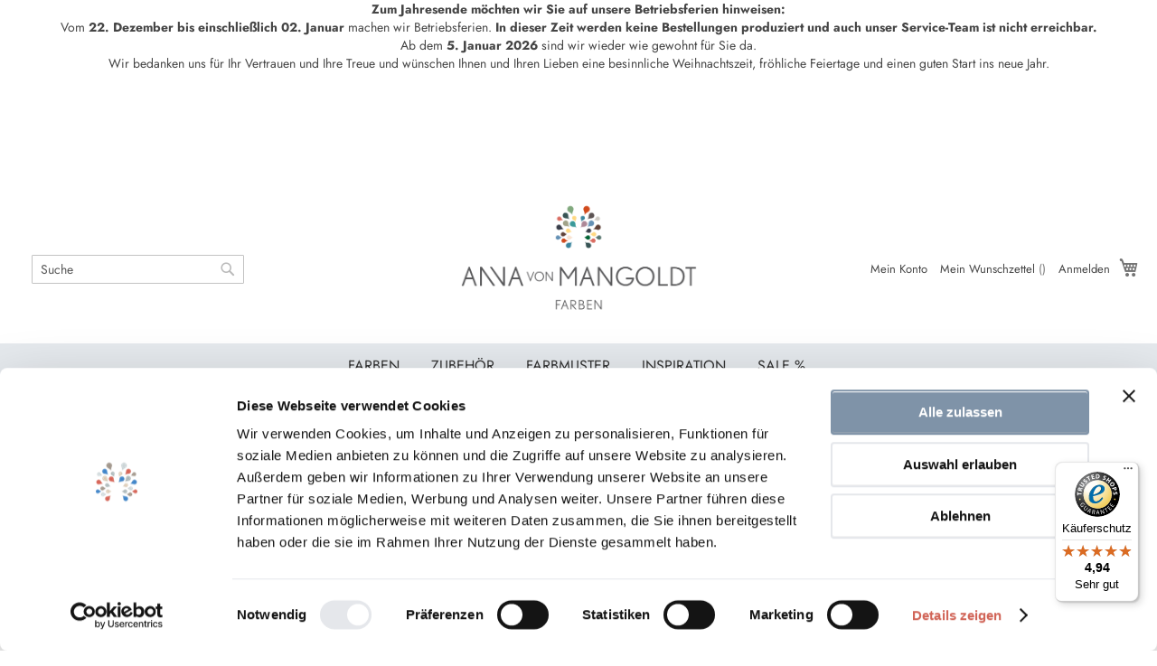

--- FILE ---
content_type: text/html; charset=UTF-8
request_url: https://annavonmangoldt.com/shop/horrido-236-wandfarbe-resist-5-liter.html
body_size: 18292
content:
 <!doctype html><html lang="de"><head prefix="og: http://ogp.me/ns# fb: http://ogp.me/ns/fb# product: http://ogp.me/ns/product#">  <meta charset="utf-8"/>
<meta name="title" content="Horrido 236 - Kreideemulsion - Kreidefarbe - dunkelgruene Wand und Möbelfarbe"/>
<meta name="description" content="Horrido 236 ist eine dunkelgruene Wand- und Möbelfarbe. Es ist eine Kreide Emulsion bzw. Kreidefarbe, die dadurch besonders satt und natürlich wirkt."/>
<meta name="keywords" content="Horrido 236, Horrido, Wandfarbe, Moebelfarbe, Kreidefarbe, Kreideemulsion, Kreide, Anna von Mangoldt Farbe, gruen, dunkelgruen"/>
<meta name="robots" content="INDEX,FOLLOW"/>
<meta name="viewport" content="width=device-width, initial-scale=1"/>
<meta name="format-detection" content="telephone=no"/>
<title>Horrido 236 - Kreideemulsion - Kreidefarbe - dunkelgruene Wand und Möbelfarbe</title>
<link  rel="stylesheet" type="text/css"  media="all" href="https://annavonmangoldt.com/shop/static/frontend/annavonmangoldt/base/de_DE/mage/calendar.min.css" />
<link  rel="stylesheet" type="text/css"  media="all" href="https://annavonmangoldt.com/shop/static/frontend/annavonmangoldt/base/de_DE/css/styles-m.min.css" />
<link  rel="stylesheet" type="text/css"  media="all" href="https://annavonmangoldt.com/shop/static/frontend/annavonmangoldt/base/de_DE/Bss_AjaxCart/css/jquery.fancybox.min.css" />
<link  rel="stylesheet" type="text/css"  media="all" href="https://annavonmangoldt.com/shop/static/frontend/annavonmangoldt/base/de_DE/Bss_AjaxCart/css/owl.carousel.min.css" />
<link  rel="stylesheet" type="text/css"  media="all" href="https://annavonmangoldt.com/shop/static/frontend/annavonmangoldt/base/de_DE/DevAll_AuthPopup/css/authpopup.min.css" />
<link  rel="stylesheet" type="text/css"  media="all" href="https://annavonmangoldt.com/shop/static/frontend/annavonmangoldt/base/de_DE/Ves_All/lib/bootstrap/css/bootstrap-tiny.min.css" />
<link  rel="stylesheet" type="text/css"  media="all" href="https://annavonmangoldt.com/shop/static/frontend/annavonmangoldt/base/de_DE/Ves_All/lib/owl.carousel/assets/owl.carousel.min.css" />
<link  rel="stylesheet" type="text/css"  media="all" href="https://annavonmangoldt.com/shop/static/frontend/annavonmangoldt/base/de_DE/Ves_All/css/font-awesome.min.css" />
<link  rel="stylesheet" type="text/css"  media="all" href="https://annavonmangoldt.com/shop/static/frontend/annavonmangoldt/base/de_DE/Ves_Megamenu/css/animate.min.css" />
<link  rel="stylesheet" type="text/css"  media="all" href="https://annavonmangoldt.com/shop/static/frontend/annavonmangoldt/base/de_DE/Ves_Megamenu/css/bootstrap-tiny.min.css" />
<link  rel="stylesheet" type="text/css"  media="all" href="https://annavonmangoldt.com/shop/static/frontend/annavonmangoldt/base/de_DE/Ves_Megamenu/css/carousel.min.css" />
<link  rel="stylesheet" type="text/css"  media="all" href="https://annavonmangoldt.com/shop/static/frontend/annavonmangoldt/base/de_DE/Ves_Megamenu/css/styles-m.min.css" />
<link  rel="stylesheet" type="text/css"  media="all" href="https://annavonmangoldt.com/shop/static/frontend/annavonmangoldt/base/de_DE/mage/gallery/gallery.min.css" />
<link  rel="stylesheet" type="text/css"  media="all" href="https://annavonmangoldt.com/shop/static/frontend/annavonmangoldt/base/de_DE/Amasty_ShopbyBase/css/swiper.min.css" />
<link  rel="stylesheet" type="text/css"  media="screen and (min-width: 768px)" href="https://annavonmangoldt.com/shop/static/_cache/merged/2279bbcac9ac3185e51668112d488815.min.css" />
<link  rel="stylesheet" type="text/css"  media="print" href="https://annavonmangoldt.com/shop/static/frontend/annavonmangoldt/base/de_DE/css/print.min.css" />
<link  rel="stylesheet" type="text/css"  media="all" href="https://cdn.jsdelivr.net/npm/slick-carousel@1.8.1/slick/slick.css" />
<link  rel="stylesheet" type="text/css"  media="all" href="https://cdn.jsdelivr.net/npm/slick-carousel@1.8.1/slick/slick-theme.css" />

<link rel="preload" as="font" crossorigin="anonymous" href="https://annavonmangoldt.com/shop/static/frontend/annavonmangoldt/base/de_DE/fonts/opensans/light/opensans-300.woff2" />
<link rel="preload" as="font" crossorigin="anonymous" href="https://annavonmangoldt.com/shop/static/frontend/annavonmangoldt/base/de_DE/fonts/opensans/regular/opensans-400.woff2" />
<link rel="preload" as="font" crossorigin="anonymous" href="https://annavonmangoldt.com/shop/static/frontend/annavonmangoldt/base/de_DE/fonts/opensans/semibold/opensans-600.woff2" />
<link rel="preload" as="font" crossorigin="anonymous" href="https://annavonmangoldt.com/shop/static/frontend/annavonmangoldt/base/de_DE/fonts/opensans/bold/opensans-700.woff2" />
<link rel="preload" as="font" crossorigin="anonymous" href="https://annavonmangoldt.com/shop/static/frontend/annavonmangoldt/base/de_DE/fonts/Luma-Icons.woff2" />
<link  rel="icon" sizes="32x32" href="https://annavonmangoldt.com/shop/static/frontend/annavonmangoldt/base/de_DE/Magento_Theme/favicon-32x32.png" />
<link  rel="canonical" href="https://annavonmangoldt.com/shop/horrido-236.html" />
<link  rel="icon" type="image/x-icon" href="https://annavonmangoldt.com/shop/media/favicon/stores/1/favicon.ico" />
<link  rel="shortcut icon" type="image/x-icon" href="https://annavonmangoldt.com/shop/media/favicon/stores/1/favicon.ico" />

<meta name="google-site-verification" content="t_h8UVIL4iKvaFv3hW-pQMiJXA2SOfMDZNB6rkgwv08" />  <style type="text/css"> .product-item-info a.tocompare { display: none !important; } .product-item-info .tocompare { display: none !important; }</style>   
    <!-- Google Tag Manager -->

<!-- End Google Tag Manager -->         <!-- twitter product cards--><meta name="twitter:card" content="summary" /><meta name="twitter:domain" content="https://annavonmangoldt.com/shop/" /><meta name="twitter:site" content="" /><meta name="twitter:creator" content="" /><meta name="twitter:title" content="Horrido 236 - Resistfarbe - 5 Liter" /><meta name="twitter:description" content="Horrido 236 - Resistfarbe - 5 Liter" /><meta name="twitter:image" content="https://annavonmangoldt.com/shop/static/frontend/annavonmangoldt/base/de_DE/Magento_Catalog/images/product/placeholder/image.jpg" /><meta name="twitter:data1" content="EUR189.00" /><meta name="twitter:label1" content="PRICE" /><meta name="twitter:data2" content="DE" /><meta name="twitter:label2" content="LOCATION" /><!-- twitter product cards--> <!-- facebook open graph --> <meta property="og:site_name" content="" /><meta property="og:type" content="og:product" /><meta property="og:title" content="Horrido 236 - Resistfarbe - 5 Liter" /><meta property="og:image" content="https://annavonmangoldt.com/shop/static/frontend/annavonmangoldt/base/de_DE/Magento_Catalog/images/product/placeholder/image.jpg" /><meta property="og:description" content="Horrido 236 - Resistfarbe - 5 Liter" /><meta property="og:url" content="https://annavonmangoldt.com/shop/horrido-236-wandfarbe-resist-5-liter.html" /><meta property="product:price:amount" content="189.00" /><meta property="product:price:currency" content="EUR" /><meta property="product:availability" content="instock" /><meta property="product:retailer_item_id" content="HORRIDO236.WAND.5L"/><!-- facebook open graph --><!-- rich pins --><meta name="pinterest-rich-pin" content="enabled" /><!-- rich pins --></head><body data-container="body" data-mage-init='{"loaderAjax": {}, "loader": { "icon": "https://annavonmangoldt.com/shop/static/frontend/annavonmangoldt/base/de_DE/images/loader-2.gif"}}' class="catalog-product-view product-horrido-236-wandfarbe-resist-5-liter page-layout-1column">   <!-- Google Tag Manager (noscript) -->
<noscript><iframe src="https://www.googletagmanager.com/ns.html?id=GTM-KLZWD2V"
height="0" width="0" style="display:none;visibility:hidden"></iframe></noscript>
<!-- End Google Tag Manager (noscript) -->           <noscript><div class="message global noscript"><div class="content"><p><strong>JavaScript scheint in Ihrem Browser deaktiviert zu sein.</strong> <span>Um unsere Website in bester Weise zu erfahren, aktivieren Sie Javascript in Ihrem Browser.</span></p></div></div></noscript>      <div class="page-wrapper"><p style="text-align: center;"><strong data-start="150" data-end="223">Zum Jahresende möchten wir Sie auf unsere Betriebsferien hinweisen:</strong><br data-start="303" data-end="306">Vom <strong data-start="310" data-end="331">22. Dezember bis einschließlich 02. Januar</strong>&nbsp;machen wir Betriebsferien. <strong>In dieser Zeit werden keine Bestellungen produziert und auch unser Service-Team ist nicht erreichbar.<br></strong>Ab dem <strong>5. Januar 2026</strong> sind wir wieder wie gewohnt für Sie da.<strong><br></strong>Wir bedanken uns für Ihr Vertrauen und Ihre Treue und wünschen Ihnen und Ihren Lieben eine besinnliche Weihnachtszeit, fröhliche Feiertage und einen guten Start ins neue Jahr.</p>
<p style="text-align: center;">&nbsp;</p>
<p style="text-align: center;"><span class="OYPEnA font-feature-liga-off font-feature-clig-off font-feature-calt-off text-decoration-none text-strikethrough-none">&nbsp;</span></p>
<p style="text-align: center;">&nbsp;</p><header class="page-header"> <div class="panel wrapper"><div class="panel header"> <a class="action skip contentarea" href="#contentarea"><span> Direkt zum Inhalt</span></a>  <ul class="header links">    <li><a href="https://annavonmangoldt.com/shop/customer/account/" >Mein Konto</a></li> <li class="link wishlist" data-bind="scope: 'wishlist'"><a href="https://annavonmangoldt.com/shop/wishlist/">Mein Wunschzettel <!-- ko if: wishlist().counter --><span data-bind="text: wishlist().counter" class="counter qty"></span> <!-- /ko --></a></li>  <li class="authorization-link" data-label="oder"><a href="https://annavonmangoldt.com/shop/customer/account/login/referer/aHR0cHM6Ly9hbm5hdm9ubWFuZ29sZHQuY29tL3Nob3AvaG9ycmlkby0yMzYtd2FuZGZhcmJlLXJlc2lzdC01LWxpdGVyLmh0bWw%2C/">Anmelden</a></li><li><a href="https://annavonmangoldt.com/shop/customer/account/create/" >Ein Konto erstellen</a></li></ul></div></div><div class="header content"> <span data-action="toggle-nav" class="action nav-toggle"><span>Navigation umschalten</span></span> <a class="logo" href="https://annavonmangoldt.com/shop/" title="" aria-label="store logo"><picture><source class="logo-mobile" srcset="https://annavonmangoldt.com/shop/static/frontend/annavonmangoldt/base/de_DE/images/AVM_Logo_Mobile_2025.png" media="(max-width: 1023px)"><source class="logo-desktop" srcset="https://annavonmangoldt.com/shop/static/frontend/annavonmangoldt/base/de_DE/images/AvM_Logo_2025_1.png"><img class="logo-img"  alt=""></picture></a> <div data-block="minicart" class="minicart-wrapper"><a class="action showcart" href="https://annavonmangoldt.com/shop/checkout/cart/" data-bind="scope: 'minicart_content'"><span class="text">Mein Warenkorb</span> <span class="counter qty empty" data-bind="css: { empty: !!getCartParam('summary_count') == false && !isLoading() }, blockLoader: isLoading"><span class="counter-number"><!-- ko text: getCartParam('summary_count') --><!-- /ko --></span> <span class="counter-label"><!-- ko if: getCartParam('summary_count') --><!-- ko text: getCartParam('summary_count') --><!-- /ko --><!-- ko i18n: 'items' --><!-- /ko --><!-- /ko --></span></span></a>  <div class="block block-minicart" data-role="dropdownDialog" data-mage-init='{"dropdownDialog":{ "appendTo":"[data-block=minicart]", "triggerTarget":".showcart", "timeout": "2000", "closeOnMouseLeave": false, "closeOnEscape": true, "triggerClass":"active", "parentClass":"active", "buttons":[]}}'><div id="minicart-content-wrapper" data-bind="scope: 'minicart_content'"><!-- ko template: getTemplate() --><!-- /ko --></div></div> </div>  <div class="block block-search"><div class="block block-title" data-mage-init='{"toggleAdvanced": {"selectorsToggleClass": "active", "baseToggleClass": "expanded", "toggleContainers": "#block-search-content"}}'><strong>Suche</strong></div><div class="block block-content" id="block-search-content"><form class="form minisearch" id="search_mini_form" action="https://annavonmangoldt.com/shop/catalogsearch/result/" method="get"><div class="field search"><label class="label" for="search" data-role="minisearch-label"><span>Suche</span></label> <div class="control"><input id="search" data-mage-init='{"quickSearch":{ "formSelector":"#search_mini_form", "url":"https://annavonmangoldt.com/shop/search/ajax/suggest/", "destinationSelector":"#search_autocomplete", "minSearchLength":"3"} }' type="text" name="q" value="" placeholder="Suche" class="input-text" maxlength="128" role="combobox" aria-haspopup="false" aria-autocomplete="both" autocomplete="off" aria-expanded="false"/><div id="search_autocomplete" class="search-autocomplete"></div> <div class="nested"><a class="action advanced" href="https://annavonmangoldt.com/shop/catalogsearch/advanced/" data-action="advanced-search">Erweiterte Suche</a></div></div></div><div class="actions"><button type="submit" title="Suche" class="action search" aria-label="Search" ><span>Suche</span></button></div></form></div></div><ul class="header links"><li><a href="https://annavonmangoldt.com/shop/customer/account/" >Mein Konto</a></li> <li class="link wishlist" data-bind="scope: 'wishlist'"><a href="https://annavonmangoldt.com/shop/wishlist/">Mein Wunschzettel <!-- ko if: wishlist().counter --><span data-bind="text: wishlist().counter" class="counter qty"></span> <!-- /ko --></a></li>  <li class="authorization-link" data-label="oder"><a href="https://annavonmangoldt.com/shop/customer/account/login/referer/aHR0cHM6Ly9hbm5hdm9ubWFuZ29sZHQuY29tL3Nob3AvaG9ycmlkby0yMzYtd2FuZGZhcmJlLXJlc2lzdC01LWxpdGVyLmh0bWw%2C/">Anmelden</a></li></ul></div></header>  <div class="sections nav-sections"> <div class="section-items nav-sections-items" data-mage-init='{"tabs":{"openedState":"active"}}'>  <div class="section-item-title nav-sections-item-title" data-role="collapsible"><a class="nav-sections-item-switch" data-toggle="switch" href="#store.menu">Menü</a></div><div class="section-item-content nav-sections-item-content" id="store.menu" data-role="content">   <div id="top-menu-1766674217" class="block ves-megamenu top-navigation ves-offcanvas ves-dhorizontal ves-megamenu-hover  top-menu" style="border-color: #e5e9ed;background-color: #e5e9ed;font-size: 15px;font-weight: 500;">  <div class="navbar ves-navbar"><span class="ves-navtoggle ves-navtoggletop-menu-1766674217"><span>Navigation umschalten</span></span></div> <div class="navigation navitaion1766674217694d4f29daa54"><nav class="navigation" data-action="navigation"><ul id="nav1766674217694d4f29daa54" class="nav1766674217694d4f29daa54"  data-mage-init='{"menu":{"responsive":false, "expanded":false, "position":{"my":"left top","at":"left bottom"}}}' data-toggle-mobile-nav="false"><li id=vesitem-111766620837161271649 class=" nav-item level0 nav-0 submenu-left subhover  dropdown level-top  parent"   data-animation-in="fadeIn" data-color="#333" data-hover-color="#ffffff" data-bgcolor="#e5e9ed" data-hover-bgcolor="#7f93a8"><a href="https://annavonmangoldt.com/shop/farben.html" title="Farben" target="_self"  data-hover-color="#ffffff" data-hover-bgcolor="#7f93a8" data-color="#333" data-bgcolor="#e5e9ed" style="color: #333;background-color: #e5e9ed;" class=" nav-anchor"><span>Farben</span><span class="opener"></span><span class="drill-opener"></span></a><div class=" submenu dropdown-menu animated fadeIn" data-width="100%" data-animation-in="fadeIn" style="width:100%;background-color:#7f93a8;animation-duration: 0.5s;-webkit-animation-duration: 0.5s;"><div class="drilldown-back"><a href="#"><span class="drill-opener"></span><span class="current-cat"></span></a></div><div class="submenu-inner"><div class="content-wrapper"><div class="item-sidebar left-sidebar" style="width:35%"><p class="menu-title">Farben</p>
<div class="menu-box">
<p> <div class="widget block block-category-link"><a href="https://annavonmangoldt.com/shop/farben/weiss-beigetoene.html"><span>I Weiss- &amp; Beigetöne</span></a></div></p>
<p> <div class="widget block block-category-link"><a href="https://annavonmangoldt.com/shop/farben/helle-grautoene.html"><span>II Helle Grautöne</span></a></div></p>
<p> <div class="widget block block-category-link"><a href="https://annavonmangoldt.com/shop/farben/rosa-taupetoene.html"><span>III Rosa- &amp; Taupetöne</span></a></div></p>
<p> <div class="widget block block-category-link"><a href="https://annavonmangoldt.com/shop/farben/gelb-apricottoene.html"><span>IV Gelb- &amp; Apricottöne</span></a></div></p>
<p> <div class="widget block block-category-link"><a href="https://annavonmangoldt.com/shop/farben/grau-gruntone-v.html"><span>V Grau - Grüntöne</span></a></div></p>
<p> <div class="widget block block-category-link"><a href="https://annavonmangoldt.com/shop/farben/gruentoene.html"><span>VI Grüntöne</span></a></div></p>
<p> <div class="widget block block-category-link"><a href="https://annavonmangoldt.com/shop/farben/aquatoene.html"><span>VII Aqua- &amp; Helle Blautöne</span></a></div></p>
</div>
<div class="menu-box">
<p> <div class="widget block block-category-link"><a href="https://annavonmangoldt.com/shop/farben/tuerkis-und-petroltoene.html"><span>VIII Türkis- &amp; Petroltöne</span></a></div></p>
<p> <div class="widget block block-category-link"><a href="https://annavonmangoldt.com/shop/farben/blau-grautoene.html"><span>IX Grau - Blautöne</span></a></div></p>
<p> <div class="widget block block-category-link"><a href="https://annavonmangoldt.com/shop/farben/blautoene.html"><span>X Blautöne</span></a></div></p>
<p> <div class="widget block block-category-link"><a href="https://annavonmangoldt.com/shop/farben/pink-und-lilatoene.html"><span>XI Pink- &amp; Lilatöne</span></a></div></p>
<p> <div class="widget block block-category-link"><a href="https://annavonmangoldt.com/shop/farben/rot-und-orangetoene.html"><span>XII Rot- &amp; Orangetöne</span></a></div></p>
<p> <div class="widget block block-category-link"><a href="https://annavonmangoldt.com/shop/farben/sand-und-erdtoene.html"><span>XIII Sand- &amp; Erdtöne</span></a></div></p>
<p> <div class="widget block block-category-link"><a href="https://annavonmangoldt.com/shop/farben/grau-und-schwarztoene.html"><span>XIV Grau- &amp; Schwarztöne </span></a></div></p>
</div></div><div class="item-content" style="width:20%"><div class="nav-dropdown"><p class="menu-title">Kollektionen</p>
<p class="menu-title"> <div class="widget block block-category-link"><a href="https://annavonmangoldt.com/shop/farben/beliebte-wandfarbe.html"><span>Beliebte Wandfarben</span></a></div></p>
<p class="menu-title"> <div class="widget block block-category-link"><a href="https://annavonmangoldt.com/shop/farben/beliebte-moebelfarbe.html"><span>Beliebte Möbelfarben</span></a></div></p>
<p class="menu-title">&nbsp;</p>
<p class="menu-title"> <div class="widget block block-category-link"><a href="https://annavonmangoldt.com/shop/farben/tanz-im-november-2020.html" title="Tanz im November 2020"><span>Tanz im November 2020</span></a></div></p>
<p class="menu-title"> <div class="widget block block-category-link"><a href="https://annavonmangoldt.com/shop/farben/kollektion-2023-2024.html" title="Neue Farben 2023"><span>Neue Farben 2023</span></a></div></p>
<p class="menu-title"> <div class="widget block block-category-link"><a href="https://annavonmangoldt.com/shop/farben/kinderzimmer-kollektion.html" title="Kinderzimmer Kollektion"><span>Kinderzimmer Kollektion</span></a></div></p>
<p class="menu-title"> <div class="widget block block-category-link"><a href="https://annavonmangoldt.com/shop/farben/ralf-schmitz-kollektion.html"><span>RALF SCHMITZ &amp; ANNA VON MANGOLDT</span></a></div></p>
<p class="menu-title"> <div class="widget block block-category-link"><a href="https://annavonmangoldt.com/shop/farben/jubilaeumskollektion.html"><span>Jubiläumskollektion</span></a></div></p>
<p class="menu-title">&nbsp;</p></div></div><div class="item-sidebar right-sidebar" style="width:45%"><p class="menu-title">Farbqualitäten&nbsp;&nbsp;&nbsp;&nbsp;&nbsp; &nbsp;</p>
<p class="menu-title"> <div class="widget block block-category-link"><a href="https://annavonmangoldt.com/shop/farben/kreidefarbe.html"><span>Kreidefarbe</span></a></div></p>
<p class="menu-title"> <div class="widget block block-category-link"><a href="https://annavonmangoldt.com/shop/farben/resistfarbe.html"><span>Resistfarbe</span></a></div></p>
<p class="menu-title"> <div class="widget block block-category-link"><a href="https://annavonmangoldt.com/shop/farben/mineralfarbe.html"><span>Mineralfarbe</span></a></div></p>
<p class="menu-title"> <div class="widget block block-category-link"><a href="https://annavonmangoldt.com/shop/farben/mattlack.html"><span>Mattlack</span></a></div></p>
<p class="menu-title"> <div class="widget block block-category-link"><a href="https://annavonmangoldt.com/shop/farben/satinlack.html"><span>Satinlack</span></a></div></p>
<p class="menu-title"> <div class="widget block block-category-link"><a href="https://annavonmangoldt.com/shop/farben/wetterschutzfarbe.html"><span>Wetterschutzfarbe</span></a></div></p></div></div></div></div></li><li id=vesitem-1217666208372133523016 class=" nav-item level0 nav-0 submenu-left subhover  dropdown level-top "   data-animation-in="fadeIn" data-color="#333" data-hover-color="#ffffff" data-bgcolor="#e5e9ed" data-hover-bgcolor="#7f93a8"><a href="https://annavonmangoldt.com/shop/zubehor.html" title="Zubehör" target="_self"  data-hover-color="#ffffff" data-hover-bgcolor="#7f93a8" data-color="#333" data-bgcolor="#e5e9ed" style="color: #333;background-color: #e5e9ed;" class=" nav-anchor"><span>Zubehör</span><span class="opener"></span><span class="drill-opener"></span></a><div class=" submenu dropdown-menu animated fadeIn" data-width="100%" data-animation-in="fadeIn" style="width:100%;background-color:#7f93a8;animation-duration: 0.5s;-webkit-animation-duration: 0.5s;"><div class="drilldown-back"><a href="#"><span class="drill-opener"></span><span class="current-cat"></span></a></div><div class="submenu-inner"><div class="content-wrapper"><div class="item-sidebar left-sidebar" style="width:30%"><p class="menu-title">Zubehör</p>
<p> <div class="widget block block-category-link"><a href="https://annavonmangoldt.com/shop/zubehor/streichwerkzeug.html"><span>Streichwerkzeug</span></a></div></p>
<p> <div class="widget block block-category-link"><a href="https://annavonmangoldt.com/shop/zubehor/grundierungen.html"><span>Grundierungen</span></a></div></p>
<p> <div class="widget block block-category-link"><a href="https://annavonmangoldt.com/shop/zubehor/finish.html"><span>Finish</span></a></div></p>
<p> <div class="widget block block-category-link"><a href="https://annavonmangoldt.com/shop/zubehor/deckenweiss.html"><span>Deckenweiß</span></a></div></p></div><div class="item-content" style="width:25%"><div class="nav-dropdown"><p class="menu-title">Tipp</p>
<div class="menu-box">
<p>Für das bestmögliche Streichergebnis sind oft die Vor- oder Nachbereitung mit einer unserer Grundierungen oder Versiegelungen nötig. Entdecken Sie hier hochwertiges Zubehör für Ihr Projekt.</p></div></div></div><div class="item-sidebar right-sidebar" style="width:45%"><p class="menu-title">Aktuelles</p>
<p><img class="right-img" style="float: left;" src="[data-uri]" data-amsrc="https://annavonmangoldt.com/shop/media/wysiwyg/annavonmangoldt-kreidefarbe-grundierungen.JPG" alt="" width="250" height="166"></p>
<div class="right-menu-box">
<p class="right-menu-title">Die richtige Vorbereitung</p>
<p>Welche Grundierung Sie für welchen Untergrund benötigen und wann Sie sich den Arbeitsschritt des Grundierens sparen können, erfahren Sie in unserem Journalbeitrag zum Thema Grundierungen.</p>
<p><strong><a href="https://annavonmangoldt.com/allgemein/grundierung/">Direkt zum Journalbeitrag</a></strong></p>
</div></div></div></div></div></li><li id=vesitem-1317666208371590208683 class=" nav-item level0 nav-0 submenu-left subhover  dropdown level-top "   data-animation-in="fadeIn" data-color="#333" data-hover-color="#ffffff" data-bgcolor="#e5e9ed" data-hover-bgcolor="#7f93a8"><a href="https://annavonmangoldt.com/shop/farbkarten.html" title="Farbmuster" target="_self"  data-hover-color="#ffffff" data-hover-bgcolor="#7f93a8" data-color="#333" data-bgcolor="#e5e9ed" style="color: #333;background-color: #e5e9ed;" class=" nav-anchor"><span>Farbmuster</span><span class="opener"></span><span class="drill-opener"></span></a><div class=" submenu dropdown-menu animated fadeIn" data-width="100%" data-animation-in="fadeIn" style="width:100%;background-color:#7f93a8;animation-duration: 0.5s;-webkit-animation-duration: 0.5s;"><div class="drilldown-back"><a href="#"><span class="drill-opener"></span><span class="current-cat"></span></a></div><div class="submenu-inner"><div class="content-wrapper"><div class="item-sidebar left-sidebar" style="width:30%"><p class="menu-title">Farbmuster</p>
<div class="menu-box">
<p><a href="https://annavonmangoldt.com/shop/farbkarten-set.html">Farbkarten</a></p>
<p><a href="https://annavonmangoldt.com/shop/jubi-fks-2025.html">Jubiläumsfarbkarte</a></p>
<p><a href="https://annavonmangoldt.com/shop/muster.html">Qualitätsmuster</a></p>
<p><a href="https://annavonmangoldt.com/shop/farbmuster-service/muster-ralf-schmitz-anna-von-mangoldt.html">RALF SCHMITZ &amp; ANNA VON MANGOLDT</a></p>
</div></div><div class="item-content" style="width:25%"><div class="nav-dropdown"><p class="menu-title">Farbmuster-Service</p>
<div class="menu-box">
<p><a href="https://annavonmangoldt.com/shop/farbmuster-service">Zum Farbmuster-Service</a></p>
<p>Klicken Sie im Shop auf einen Farbton und bestellen Sie sich handgestrichene Muster in A4-Größe</p>
</div></div></div><div class="item-sidebar right-sidebar" style="width:45%"><p class="menu-title">Aktuelles</p>
<p><img class="right-img" style="float: left;" src="[data-uri]" data-amsrc="https://annavonmangoldt.com/shop/media/farbmuster-menu-image.jpg" alt="" width="250" height="166"></p>
<div class="right-menu-box">
<p class="right-menu-title">Farbmuster Herstellung</p>
<p>Lesen Sie hier über die unterschiedlichen Farbmuster, die wir zur Visualisierung unserer Töne anbieten. Grundsätzlich empfehlen wir immer, die Farbtöne anhand von original Farbmustern auszuwählen und nicht am Bildschirm auszusuchen.</p>
</div></div></div></div></div></li><li id=vesitem-181766620837919838876 class=" nav-item level0 nav-0 submenu-alignleft subhover  dropdown level-top "   data-color="#333333" data-hover-color="#ffffff" data-bgcolor="#e5e9ed" data-hover-bgcolor="#7f93a8"><a href="https://annavonmangoldt.com" title="Inspiration" target="_self"  data-hover-color="#ffffff" data-hover-bgcolor="#7f93a8" data-color="#333333" data-bgcolor="#e5e9ed" style="color: #333333;background-color: #e5e9ed;" class=" nav-anchor"><span>Inspiration</span></a></li><li id=vesitem-1917666208371369917081 class=" nav-item level0 nav-0 submenu-alignleft subhover  dropdown level-top "   data-color="#333333" data-hover-color="#ffffff" data-bgcolor="#e5e9ed" data-hover-bgcolor="#7f93a8"><a href="https://annavonmangoldt.com/shop/sale.html" title="Sale %" target="_self"  data-hover-color="#ffffff" data-hover-bgcolor="#7f93a8" data-color="#333333" data-bgcolor="#e5e9ed" style="color: #333333;background-color: #e5e9ed;" class=" nav-anchor"><span>Sale %</span></a></li></ul></nav></div></div></div>  <div class="section-item-title nav-sections-item-title" data-role="collapsible"><a class="nav-sections-item-switch" data-toggle="switch" href="#store.links">Konto</a></div><div class="section-item-content nav-sections-item-content" id="store.links" data-role="content"><!-- Account links --></div> </div></div> <div class="breadcrumbs"></div> <main id="maincontent" class="page-main"> <a id="contentarea" tabindex="-1"></a><div class="page messages"> <div data-placeholder="messages"></div> <div data-bind="scope: 'messages'"><!-- ko if: cookieMessages && cookieMessages.length > 0 --><div role="alert" data-bind="foreach: { data: cookieMessages, as: 'message' }" class="messages"><div data-bind="attr: { class: 'message-' + message.type + ' ' + message.type + ' message', 'data-ui-id': 'message-' + message.type }"><div data-bind="html: $parent.prepareMessageForHtml(message.text)"></div></div></div><!-- /ko --><!-- ko if: messages().messages && messages().messages.length > 0 --><div role="alert" data-bind="foreach: { data: messages().messages, as: 'message' }" class="messages"><div data-bind="attr: { class: 'message-' + message.type + ' ' + message.type + ' message', 'data-ui-id': 'message-' + message.type }"><div data-bind="html: $parent.prepareMessageForHtml(message.text)"></div></div></div><!-- /ko --></div></div><div class="columns"><div class="column main"><div class="product-info-main">  <div class="page-title-wrapper&#x20;product"><h1 class="page-title"  >Horrido 236 - Resistfarbe - 5 Liter</h1></div><div id="product-description-id" class="product-description"> Mit einem Augenzwinkern nannte Anna dieses satte, sehr dunkle Grün Horrido, weil es sie an Spaziergänge durch dichte Wälder und an Eindrücke aus der Welt des Jagens erinnert. Dieser Farbton ist eine beruhigende Farbe, die je nach Inszenierung auch dramatisch wirken kann. Gerne eingesetzt als Akzent- und Möbelfarbe, wirkt sie aber auch auf großer Fläche.</div><div class="product-info-price"><div class="price-box price-final_price" data-role="priceBox" data-product-id="5473" data-price-box="product-id-5473">     <span class="price-container " > <span  id="product-price-5473"  data-price-amount="189" data-price-type="finalPrice" class="price-wrapper " ><span class="price">189,00 €</span></span>  </span>  </div><div class="product-info-stock-sku">     <div class="stock available" title="Verf&#xFC;gbarkeit"><span>Auf Lager</span></div>    <div class="product attribute sku"> <strong class="type">SKU</strong>  <div class="value" itemprop="sku">HORRIDO236.WAND.5L</div></div></div> <div class="base-price-detail"> <span class="base-price-detail-price">37,80 €</span> / <span class="base-price-detail-unit">1 Liter</span>  </div></div><div class="tax-details-simpleproduct">   <span class="tax-information">inkl. MwSt., zzgl. <a href ="/versand">Versand</a></span> </div>       <div class="product-add-form"><form data-product-sku="HORRIDO236.WAND.5L" action="https://annavonmangoldt.com/shop/checkout/cart/add/uenc/aHR0cHM6Ly9hbm5hdm9ubWFuZ29sZHQuY29tL3Nob3AvaG9ycmlkby0yMzYtd2FuZGZhcmJlLXJlc2lzdC01LWxpdGVyLmh0bWw%2C/product/5473/" method="post" id="product_addtocart_form"><input type="hidden" name="product" value="5473" /><input type="hidden" name="selected_configurable_option" value="" /><input type="hidden" name="related_product" id="related-products-field" value="" /><input type="hidden" name="item" value="5473" /><input name="form_key" type="hidden" value="rmr4yzXFFDEluld1" />      <a href="https://annavonmangoldt.com/shop/horrido-236.html" title="Horrido&#x20;236" class="view-all-variations"><span>  Klicken Sie hier für weitere Farbqualitäten und Gebindegrößen</span></a>       <div class="box-tocart"><div class="fieldset"> <div class="field qty"><label class="label" for="qty"><span>Anzahl</span></label> <div class="control"><input type="number" name="qty" id="qty" value="1" title="Anzahl" class="input-text qty" data-validate="{&quot;required-number&quot;:true,&quot;validate-item-quantity&quot;:{&quot;minAllowed&quot;:1,&quot;maxAllowed&quot;:10000}}" /></div></div> <div class="actions"><button type="submit" title="In den Warenkorb" class="action primary tocart" id="product-addtocart-button"><span>In den Warenkorb</span></button>   <div id="instant-purchase" data-bind="scope:'instant-purchase'"><!-- ko template: getTemplate() --><!-- /ko --></div></div></div></div>      </form></div><div class="product-delivery-time"> <div class="delivery-time"><span class="time">Sofort verfügbar, Lieferzeit 2 - 5 Tage*</span> <p><span class="time-info">* Gilt für Lieferungen innerhalb Deutschlands, Lieferzeiten für andere Länder entnehmen Sie bitte unseren <a href="/versand">Versandinformationen</a>.<br><br></span></p>
<!--
<span class="time-info">* Es gibt bestimmte Zeiten im Jahr, in denen die Nachfrage nach Farben steigt. Das sorgt ggf. dafür, dass wir für die Bearbeitung und Produktion Ihrer Bestellung länger benötigen. Lieferzeiten richten sich nach dem von Ihnen ausgewählten <a href="/versand">Versanddienstleister</a>.</span>
--></div></div><div class="product-social-links"> <div class="product-addto-links" data-role="add-to-links">  <a href="#" class="action towishlist" data-post='{"action":"https:\/\/annavonmangoldt.com\/shop\/wishlist\/index\/add\/","data":{"product":5473,"uenc":"aHR0cHM6Ly9hbm5hdm9ubWFuZ29sZHQuY29tL3Nob3AvaG9ycmlkby0yMzYtd2FuZGZhcmJlLXJlc2lzdC01LWxpdGVyLmh0bWw,"}}' data-action="add-to-wishlist"><span>Auf den Wunschzettel</span></a>  </div></div>    <div class="product attribute overview"> <div class="value" itemprop="description">Horrido 236 - Resistfarbe - 5 Liter</div></div></div><div class="product media">          <a id="gallery-prev-area" tabindex="-1"></a><div class="action-skip-wrapper"> <a class="action skip gallery-next-area" href="#gallery-next-area"><span> Skip to the end of the images gallery</span></a></div>  <div class="gallery-placeholder _block-content-loading" data-gallery-role="gallery-placeholder"><img alt="main product photo" class="gallery-placeholder__image" src="[data-uri]" data-amsrc="https://annavonmangoldt.com/shop/media/catalog/product/cache/7b149f6f5177bb982931de8fb5b85614/H/O/HORRIDO236-Bild_1_2.png" /></div> <div class="action-skip-wrapper"> <a class="action skip gallery-prev-area" href="#gallery-prev-area"><span> Skip to the beginning of the images gallery</span></a></div> <a id="gallery-next-area" tabindex="-1"></a></div>   <div class="extradetails"><div class="details"></div> <div class="note-on-color-accuracy"><h3 class="note-on-color-accuracy-tittle">Hinweis zur Farbtongenauigkeit</h3>
<div class="note-on-color-accuracy-content">Aufgrund der Lichtverhältnisse bei der Produktfotografie und unterschiedlichen Bildschirmeinstellungen kann es dazu kommen, dass die Farbe des Produktes nicht authentisch wiedergegeben wird. Für einen besseren Farbtoneindruck bestellen Sie bitte ein handgestrichenes<strong> A4-Muster</strong>, ein <strong>Testdöschen</strong> oder <strong>hochwertige</strong> <strong>Farbkarten</strong>.<br>Alle Farbtöne sind als Kreidefarbe, Resistfarbe, Mattlack und Satinlack erhältlich. Einige Farbtöne sind zusätzlich auch noch als Mineralfarbe und Wetterschutzfarbe verfügbar. Je nach Farbart können sich die Farbtöne aufgrund des Glanzgrades leicht unterscheiden.</div></div><div class="production-and-environment"><h3 class="product-detail-production-and-environment-tittle">Umweltverträglichkeit und nachhaltige Produktion</h3>
<div class="product-detail-production-and-environment-content">Anna von Mangoldt legt größten Wert auf Umweltverträglichkeit und Emissionsarmut. Aufgewachsen auf Gut Holzhausen in Ostwestfalen auf dem Demeterbetrieb ihres Großvaters, sind ein nachhaltiger Umgang mit Ressourcen und Emissionsarmut ihr quasi in die Wiege gelegt worden. Das spiegelt sich auch in ihren Produkten wieder. Ihre Devise ist: So umweltfreundlich wie möglich, so viele Konservierungsmittel und Zusatzstoffe wie nötig, damit die Produkte ihren Zweck erfüllen und haltbar sind.</div>
<div class="product-detail-production-and-environment-content">Alle Anna von Mangoldt Farben, Grundierungen und Lacke sind wasserbasierend und die VOC-Werte (flüchtige organische Verbindungen, die beim Trocknen der Farbe in die Umwelt gelangen) sind außergewöhnlich niedrig.</div>
<div class="product-detail-production-and-environment-content">Die Kreidefarbe und die Resistfarbe zum Beispiel enthalten weniger als 1 g VOC/Liter ; der europäische Grenzwert liegt bei 30 g VOC/Liter.</div>
<div class="product-detail-production-and-environment-content">Die Farben sind nahezu geruchlos und eignen sich ideal für Ihr häusliches Umfeld.</div>
<div class="product-detail-production-and-environment-content">Bei unseren Lacken handelt es sich um widerstandsfähige Polyurethan-Lacke auf Wasserbasis für hochbeanspruchte Flächen. Einhaltung der Grenzwerte nach DIN EN 71-3 "Migration bestimmter Elemente".&nbsp;&nbsp;</div>
<div class="product-detail-production-and-environment-content">Anna von Mangoldt Farben werden ausschließlich in Deutschland hergestellt, kontrolliert und von hier aus direkt an ihre Kunden geschickt.</div>
<div class="product-detail-production-and-environment-content">Transparente Strukturen, die Förderung lokaler Industrie, kurze Versandwege und sinnvolle Energienutzung sind Anna von Mangoldt extrem wichtig.</div></div></div><input name="form_key" type="hidden" value="rmr4yzXFFDEluld1" /> <div id="authenticationPopup" data-bind="scope:'authenticationPopup'" style="display: none;"><!-- ko template: getTemplate() --><!-- /ko --></div>           </div></div></main><div class="page-bottom"><div class="content">  <span id="tax-details-block" class="tax-details"> * Inkl. MwSt., zzgl. <a href="https://annavonmangoldt.com/shop/versand">Versand</a></span></div></div><footer class="page-footer"><div class="footer content">  <div class="footer-content-container">  <div class="top-bar-container">
    <div class="blocks">
        <div class="block-1">
            <div class="icon">
                <img src="[data-uri]" data-amsrc="https://annavonmangoldt.com/shop/static/frontend/annavonmangoldt/base/de_DE/images/footer/farben.svg">
            </div>
            <div class="text">
                <p>Alle Farben werden auftragsbezogen gemischt</p>
            </div>
        </div>

        <div class="block-2">
            <div class="icon">
                <img src="[data-uri]" data-amsrc="https://annavonmangoldt.com/shop/static/frontend/annavonmangoldt/base/de_DE/images/footer/hand.svg">
            </div>
            <div class="text">
                <p>Handgefertigt in Ostwestfalen</p>
            </div>
        </div>

               <div class="block-2">
            <div class="text">
                <p>Kauf auf Rechnung</p>
            </div>
        </div>

        <div class="block-3">
            <div class="icon">
                <img src="[data-uri]" data-amsrc="https://annavonmangoldt.com/shop/static/frontend/annavonmangoldt/base/de_DE/images/footer/versand.svg">
            </div>
            <div class="text">
                <p>Schneller Versand</p>
            </div>
        </div>
    </div>
</div>   <div class="links-container">
<div class="blocks">
<div class="links-contact">
<ul class="column-1">
<li>
<p class="title">SHOP</p>
</li>
<li><a class="link" href="/customer/account/login">Login</a></li>
<li><a class="link" href="/shop/versand">Zahlung und Versand</a></li>
</ul>
<ul class="column-2">
<li>
<p class="title">RECHTLICHES</p>
</li>
<li><a class="link" href="/shop/datenschutz">Datenschutz</a></li>
<li><a class="link" href="/cookie-settings">Cookie Einstellungen</a></li>
<li><a class="link" href="/shop/agb">AGB</a></li>
<li><a class="link" href="/shop/impressum">Impressum</a></li>
<li><a class="link" href="/shop/widerrufsrecht">Widerrufsrecht</a></li>
</ul>
<ul class="column-3">
<li>
<p class="title">HILFE</p>
</li>
<li><a class="link" href="/faq-haeufig-gestellte-fragen/">FAQ</a></li>
<li><a class="link" href="/technische-datenblatter/">Technische Datenblätter</a></li>
<li><a class="link" href="/farbberatung/">Farbberatung</a></li>
<li><a class="link" href="/journal/">Journal</a></li>
<li><a class="link" href="/haendler/">Händler</a></li>
</ul>
<div class="contact">
<ul class="column-4">
<li>
<p class="title">SIE HABEN FRAGEN?</p>
</li>
<li>
<p class="text">Telefon und WhatsApp</p>
</li>
<li>
<p class="text">+49 5274 3062200</p>
</li>
<li>
<p class="text">Mo - Fr 8:00 - 13:00 Uhr</p>
</li>
<li>
<p class="text"><a href="mailto:farben@annavonmangoldt.com">farben@annavonmangoldt.com</a></p>
</li>
</ul>
<ul class="column-5">
<li>
<p class="title">ADRESSE</p>
</li>
<li>
<p class="text">Anna von Mangoldt GmbH &amp; Co. KG</p>
</li>
<li>
<p class="text">Speckgraben 19</p>
</li>
<li>
<p class="text">34414 Warburg</p>
</li>
</ul>
</div>
</div>
</div>
</div>
<style>
@media only screen and (max-width: 1024px) {
.product.data.items .item.title { min-width: 0; }
}
/*@media only screen and (max-width: 767px) {
.product-options-wrapper .mobileTabs span { width: auto!important; }
.product-options-wrapper .mobileTabs {  display: inline-block; white-space: nowrap; margin-right: 10px; }
.page-wrapper, .catalog-product-view { max-width: 100vw; overflow-x: hidden; }
}*/
</style>   <div class="stamps-container">
    <div class="blocks">
        <div class="payments">
            <a class="title" href="/zahlungsmethoden">BEZAHLUNG</a>
            <ul>
                <li class="stamp"><img src="[data-uri]" data-amsrc="https://annavonmangoldt.com/shop/static/frontend/annavonmangoldt/base/de_DE/images/footer/paypal.png"></li>
               <li class="stamp"><img src="[data-uri]" data-amsrc="https://annavonmangoldt.com/shop/static/frontend/annavonmangoldt/base/de_DE/images/footer/klarna.png"></li>
                <li class="stamp"><img src="[data-uri]" data-amsrc="https://annavonmangoldt.com/shop/static/frontend/annavonmangoldt/base/de_DE/images/footer/visa.png"></li>
                <li class="stamp"><img src="[data-uri]" data-amsrc="https://annavonmangoldt.com/shop/static/frontend/annavonmangoldt/base/de_DE/images/footer/vorkasse.png"></li>
                <li class="stamp"><img src="[data-uri]" data-amsrc="https://annavonmangoldt.com/shop/static/frontend/annavonmangoldt/base/de_DE/images/footer/mastercard.png"></li>
            </ul>
        </div>

      <div class="security">
         <!-- Beginn des H&auml;ndlerbund HTML-Code -->
<!-- Der HTML-Code darf im Sinne der einwandfreien Funktionalit&auml;t nicht ver&auml;ndert werden! -->
<a href="https://www.kaeufersiegel.de/zertifikat/?uuid=a9e6c998-8459-11e5-baa9-14dae9b38da3-3003546896" target="_blank">
<img src="[data-uri]" data-amsrc="https://annavonmangoldt.com/shop/media/logo/stores/1/logo-kaeufersiegel.png" alt="kaeufersiegel" />
</a>
<!-- Ende des H&auml;ndlerbund HTML-Code -->
        </div>

        <div class="shipping">
            <p class="title">VERSAND</p>
            <ul>
                <li class="stamp"><img src="[data-uri]" data-amsrc="https://annavonmangoldt.com/shop/static/frontend/annavonmangoldt/base/de_DE/images/footer/dhl.jpg"></li>
                <li class="stamp"><img src="[data-uri]" data-amsrc="https://annavonmangoldt.com/shop/static/frontend/annavonmangoldt/base/de_DE/images/footer/dpd.jpg"></li>
            </ul>
           <!-- <ul class="text">
                <li>Abholung der Farben in</li>
                <li>Warbug nach Absprache</li>
            </ul>-->

        </div>

    </div>
</div>
<style>
.cart-summary .block>.title { display: none!important; }
[id^=trustbadge-container] [id^=minimized-trustbadge] {left: 10px!important;}
</style> </div><div class="footer-content-container-2">  <div class="social-subscribe-container"><div class="social-media"><ul><li><p class="title">SOCIAL MEDIA</p></li></ul><ul><li class="social"><a href="https://www.facebook.com/Anna-von-Mangoldt-Farben-Gestaltung-205444512862195/timeline/" target="_blank" title="Facebook Anna von Mangoldt"><img src="[data-uri]" data-amsrc="https://annavonmangoldt.com/shop/static/frontend/annavonmangoldt/base/de_DE/images/footer/facebook.svg"></a></li> <li class="social"><a href="https://www.pinterest.de/annavonmangoldt_farben/about-anna-von-mangoldt/" target="_blank" title="Pinterest Anna von Mangoldt"><img src="[data-uri]" data-amsrc="https://annavonmangoldt.com/shop/static/frontend/annavonmangoldt/base/de_DE/images/footer/pinterest.svg"></a></li> <li class="social"><a href="https://www.houzz.de/experten/farbe-tapeten-und-wandverkleidung/anna-von-mangoldt-farben-pfvwde-pf~1704645537?" target="_blank" title="Houzz Anna von Mangoldt"><img src="[data-uri]" data-amsrc="https://annavonmangoldt.com/shop/static/frontend/annavonmangoldt/base/de_DE/images/footer/houzz.svg"></a></li> <li class="social"><a href="https://www.instagram.com/annavonmangoldtfarben/" target="_blank" title="Instagram Anna von Mangoldt"><img src="https://annavonmangoldt.com/shop/static/frontend/annavonmangoldt/base/de_DE/images/footer/instagram.svg"></a></li></ul></div></div></div> <div class="field-recaptcha" id="msp-recaptcha-58312e2256fb5bcda606e9b5046e00ef-container" data-bind="scope:'msp-recaptcha-58312e2256fb5bcda606e9b5046e00ef'" ><!-- ko template: getTemplate() --><!-- /ko --></div></div></footer>         <style>
.checkout-onepage-success div[id^='trustcard'] {
    display: none !important;
}
</style>   <style> #bss_ajaxcart_popup .btn-continue .continue { background: #454545; color: #FFFFFF; } #bss_ajaxcart_popup .btn-continue .continue:hover { background: #5D5D5D; } #bss_ajaxcart_popup .btn-viewcart .viewcart { background: #454545; color: #FFFFFF; } #bss_ajaxcart_popup .btn-viewcart .viewcart:hover { background: #5D5D5D; }</style>    <div id="bss_ajaxcart_popup"></div>      <small class="copyright"><span>© 2025, Anna von Mangoldt GmbH &amp; Co KG</span></small></div>   <script>
    var BASE_URL = 'https://annavonmangoldt.com/shop/';
    var require = {
        "baseUrl": "https://annavonmangoldt.com/shop/static/frontend/annavonmangoldt/base/de_DE"
    };</script><script  type="text/javascript"  src="https://annavonmangoldt.com/shop/static/_cache/merged/6f2b58f848123bcfdbb5554d8df7985c.min.js"></script><script type="text/javascript">
document.cookie = 'gdpr_data=; path=/; domain=.www.annavonmangoldt.com; expires=' + new Date(0).toUTCString();
</script><script>
        window.getWpCookie = function(name) {
            match = document.cookie.match(new RegExp(name + '=([^;]+)'));
            if (match) return decodeURIComponent(match[1].replace(/\+/g, ' ')) ;
        };

        window.dataLayer = window.dataLayer || [];
                var dlObjects = [{"ecommerce":{"detail":{"products":[{"name":"Horrido 236 - Resistfarbe - 5 Liter","id":"HORRIDO236.WAND.5L","price":"189.00","category":"Default Category"}]},"currencyCode":"EUR"},"facebook_data":{"content_ids":"5473","content_type":"product","currency":"EUR","value":"189.00","contents":[{"id":"5473","quantity":1,"item_price":"189.00"}]}}];
        for (var i in dlObjects) {
            window.dataLayer.push(dlObjects[i]);
        }
         var wpCookies = ['wp_customerId','wp_customerGroup'];
        wpCookies.map(function(cookieName) {
            var cookieValue = window.getWpCookie(cookieName);
            if (cookieValue) {
                var dlObject = {};
                dlObject[cookieName.replace('wp_', '')] = cookieValue;
                window.dataLayer.push(dlObject);
            }
        });</script><script>(function(w,d,s,l,i){w[l]=w[l]||[];w[l].push({'gtm.start':
new Date().getTime(),event:'gtm.js'});var f=d.getElementsByTagName(s)[0],
j=d.createElement(s),dl=l!='dataLayer'?'&l='+l:'';j.async=true;j.src=
'https://www.googletagmanager.com/gtm.js?id='+i+dl;f.parentNode.insertBefore(j,f);
})(window,document,'script','dataLayer','GTM-KLZWD2V');</script><script type="application/ld+json">
    {
        "@context": "https://schema.org/",
        "@type": "Product",
        "name": "Horrido 236 - Resistfarbe - 5 Liter",
        "image": "https://annavonmangoldt.com/shop/static/frontend/annavonmangoldt/base/de_DE/Magento_Catalog/images/product/placeholder/image.jpg",
        "description": "Horrido 236 - Resistfarbe - 5 Liter",
        "brand": {
            "@type": "Thing",
            "name": "0"
        },
         "sku": "HORRIDO236.WAND.5L",
  "offers": {
            "@type": "Offer",
            "priceCurrency": "EUR",
            "url": "https://annavonmangoldt.com/shop/horrido-236-wandfarbe-resist-5-liter.html",
            "availability": "https://schema.org/InStock",
  "price": "189.00"
        }
    }</script><script type="text/x-magento-init">
    {
        "*": {
            "mage/cookies": {
                "expires": null,
                "path": "\u002Fshop",
                "domain": ".annavonmangoldt.com",
                "secure": false,
                "lifetime": "3600"
            }
        }
    }</script><script>
    window.cookiesConfig = window.cookiesConfig || {};
    window.cookiesConfig.secure = true;</script><script>
    require.config({
        map: {
            '*': {
                wysiwygAdapter: 'mage/adminhtml/wysiwyg/tiny_mce/tinymce4Adapter'
            }
        }
    });</script><script type="text/x-magento-init">
    {
        "*": {
            "Magento_Ui/js/core/app": {
                "components": {
                    "wishlist": {
                        "component": "Magento_Wishlist/js/view/wishlist"
                    }
                }
            }
        }
    }</script><script>
        window.checkout = {"shoppingCartUrl":"https:\/\/annavonmangoldt.com\/shop\/checkout\/cart\/","checkoutUrl":"https:\/\/annavonmangoldt.com\/shop\/checkout\/","updateItemQtyUrl":"https:\/\/annavonmangoldt.com\/shop\/checkout\/sidebar\/updateItemQty\/","removeItemUrl":"https:\/\/annavonmangoldt.com\/shop\/checkout\/sidebar\/removeItem\/","imageTemplate":"Magento_Catalog\/product\/image_with_borders","baseUrl":"https:\/\/annavonmangoldt.com\/shop\/","minicartMaxItemsVisible":5,"websiteId":"1","maxItemsToDisplay":10,"storeId":"1","storeGroupId":"1","customerLoginUrl":"https:\/\/annavonmangoldt.com\/shop\/customer\/account\/login\/referer\/aHR0cHM6Ly9hbm5hdm9ubWFuZ29sZHQuY29tL3Nob3AvaG9ycmlkby0yMzYtd2FuZGZhcmJlLXJlc2lzdC01LWxpdGVyLmh0bWw%2C\/","isRedirectRequired":false,"autocomplete":"off","captcha":{"user_login":{"isCaseSensitive":false,"imageHeight":50,"imageSrc":"","refreshUrl":"https:\/\/annavonmangoldt.com\/shop\/captcha\/refresh\/","isRequired":false,"timestamp":1766674217}}};</script><script type="text/x-magento-init">
    {
        "[data-block='minicart']": {
            "Magento_Ui/js/core/app": {"components":{"minicart_content":{"children":{"subtotal.container":{"children":{"subtotal":{"children":{"subtotal.totals":{"config":{"display_cart_subtotal_incl_tax":1,"display_cart_subtotal_excl_tax":0,"template":"Magento_Tax\/checkout\/minicart\/subtotal\/totals"},"children":{"subtotal.totals.msrp":{"component":"Magento_Msrp\/js\/view\/checkout\/minicart\/subtotal\/totals","config":{"displayArea":"minicart-subtotal-hidden","template":"Magento_Msrp\/checkout\/minicart\/subtotal\/totals"}}},"component":"Magento_Tax\/js\/view\/checkout\/minicart\/subtotal\/totals"}},"component":"uiComponent","config":{"template":"Magento_Checkout\/minicart\/subtotal"}}},"component":"uiComponent","config":{"displayArea":"subtotalContainer"}},"item.renderer":{"component":"uiComponent","config":{"displayArea":"defaultRenderer","template":"Magento_Checkout\/minicart\/item\/default"},"children":{"item.image":{"component":"Magento_Catalog\/js\/view\/image","config":{"template":"Magento_Catalog\/product\/image","displayArea":"itemImage"}},"checkout.cart.item.price.sidebar":{"component":"uiComponent","config":{"template":"Magento_Checkout\/minicart\/item\/price","displayArea":"priceSidebar"}}}},"extra_info":{"component":"uiComponent","config":{"displayArea":"extraInfo"}},"promotion":{"component":"uiComponent","config":{"displayArea":"promotion"}}},"config":{"itemRenderer":{"default":"defaultRenderer","simple":"defaultRenderer","virtual":"defaultRenderer"},"template":"Magento_Checkout\/minicart\/content"},"component":"Magento_Checkout\/js\/view\/minicart"}},"types":[]}        },
        "*": {
            "Magento_Ui/js/block-loader": "https\u003A\u002F\u002Fannavonmangoldt.com\u002Fshop\u002Fstatic\u002Ffrontend\u002Fannavonmangoldt\u002Fbase\u002Fde_DE\u002Fimages\u002Floader\u002D1.gif"
        }
    }</script><script type="text/x-magento-init">
    {
        "*": {
            "Magento_Ui/js/core/app": {
                "components": {
                    "wishlist": {
                        "component": "Magento_Wishlist/js/view/wishlist"
                    }
                }
            }
        }
    }</script><script>
		require(['jquery'
			  ], function($) {
				
				
				
				
				$('.price-box', $("#nav1766674217694d4f29daa54")).each(function(){
					$(this).removeClass('price-box').addClass('price-box1');
					$(this).attr('data-role','priceBox1');
				})
				 jQuery(document).ready(function($) {
						jQuery('#nav1766674217694d4f29daa54 p').each(function() {
							var $this = $(this);
							if ($this.html().replace(/\s|&nbsp;/g, '').length == 0)
							$this.remove();
						});

						
													$("#nav1766674217694d4f29daa54 .nav-item").hover(function() {
								$(this).addClass('current');
								var id = $(this).data("dynamic-id");
								if (id) {
									$(this).parents(".dynamic-items").find("li").removeClass("dynamic-active");
									$(this).addClass("dynamic-active");
									$("#nav1766674217694d4f29daa54 ."+id).parent().find(".dynamic-item").removeClass("dynamic-active");
									$("#nav1766674217694d4f29daa54 ."+id).addClass("dynamic-active");
								}
								
								if ($(this).data('hovericon')) {
									$(this).children('.nav-anchor').find('.item-icon').attr('src', $(this).data('hovericon'));
								}
								if ($(this).data('caret') && $(this).data('hovercaret')) {
									$(this).children('.nav-anchor').find('.ves-caret').removeClass($(this).data('caret')).addClass($(this).data('hovercaret'));
								}

								var child_anchor = $(this).children('.nav-anchor');
								$(child_anchor).css({
									"background-color": $(child_anchor).data("hover-bgcolor"),
									"color": $(child_anchor).data("hover-color")
								});
																	if ($(this).hasClass('level0')) {
										var mParentTop = $('#top-menu-1766674217 .navigation').offset().top;
										var mParentHeight = $(this).parent().height();
										var mTop =  $(this).height();
										var mHeight = $(this).height();
										var mParent = $(this).parent();
										if (mHeight < mParentHeight) {
											mTop = $(this).offset().top - mParent.offset().top + mHeight;
										}
										$(this).children('.submenu').css({top:mTop});	
									}
									 }, function() {
									var id = $(this).attr('id');
									if ($(this).data('iconsrc')) {
										$(this).children('.nav-anchor').find('.item-icon').attr('src', $(this).data('iconsrc'));
									}
									if ($(this).data('caret')) {
										$(this).children('.nav-anchor').find('.ves-caret').removeClass($(this).data('hovercaret')).addClass($(this).data('caret'));
									}
									$(this).removeClass('current');
									var child_anchor = $(this).children('.nav-anchor');
									var link_bgcolor = $(child_anchor).data("bgcolor");
									var link_color = $(child_anchor).data("color");
									if(!link_bgcolor|| typeof(link_bgcolor) == 'undefined') {
										link_bgcolor = 'none';
									}
									if(!link_color || typeof(link_color) == "undefined") {
										link_color = 'none';
									}

									$(child_anchor).css({
										"background-color": link_bgcolor,
										"color": link_color
									});
								});
							  /** ACCORDION */
								 /* OPENER */
									$('#nav1766674217694d4f29daa54 .opener').on('click', function(e) {
										e.preventDefault();
										$("#nav1766674217694d4f29daa54 .nav-item").removeClass("item-active");
										var parent = $(this).parents(".nav-item").eq(0);
										$(this).toggleClass('item-active');
										var subMenu = $(parent).find(".submenu").eq(0);
										subMenu.stop().slideToggle();
										subMenu.css({'height':''});
										return false;	
									});

									/* TOGGLE */
									$("#top-menu-1766674217 .ves-navtoggletop-menu-1766674217").click(function() {
										$('html').removeClass('nav-before-open nav-open');
										$('.ves-overlaytop-menu-1766674217').show();
										$("#top-menu-1766674217").append('<div class="ves-overlay ves-overlaytop-menu-1766674217"></div>');
										$('#nav1766674217694d4f29daa54').css("left", "0px");
										if ($('html').hasClass('ves-navopen')) {
											$('html').removeClass('ves-navopen');
											setTimeout(function () {
												$('html').removeClass('ves-nav-before-open');
											}, 300);
										}	 else {
											$('html').addClass('ves-nav-before-open');
											setTimeout(function () {
												$('html').addClass('ves-navopen');
											}, 42);
										}
									});

									/* OFF-CANVAS */
									$(document).on("click", ".ves-overlaytop-menu-1766674217", function(){
										$('#nav1766674217694d4f29daa54').css("left","");
										$('html').removeClass('ves-navopen');
										setTimeout(function () {
											$('html').removeClass('ves-nav-before-open');
										}, 300);
										$(this).remove();
										return false;
									});

									/* STICKY MENY */
									 var mobileDrill, desktopDrill;
									/* WINDOW RESIZE */
									$(window).on("resize", function() {
										var disable_bellow_number = $("#nav1766674217694d4f29daa54").attr("data-disable-bellow");
										if(disable_bellow_number) {
											if ($(window).width() < parseInt(disable_bellow_number)) {
												$("#top-menu-1766674217").hide();
											} else {
												$("#top-menu-1766674217").show();
											}
										}
										if ($(window).width() < 768) {
											$("#top-menu-1766674217").addClass("nav-mobile").removeClass('nav-desktop');
													/** DRILLDOWN MOBILE MENU */
													  $('#top-menu-1766674217 .opener').removeClass('item-active');
												} else {
													$("#top-menu-1766674217 .submenu").css({'display':''});
													$("#top-menu-1766674217").removeClass("nav-mobile").addClass('nav-desktop');

													/** DRILLDOWN MOBILE MENU */
													  }

					
					$("#nav1766674217694d4f29daa54 .nav-item").click(function() {
						if ($(window).width() >= 768 && $(window).width() < 1024) {
							var parent = $(this).parent();
							if ($(parent).children('.submenu').length == 1) {
								if ($(parent).hasClass('level0')) {
									if ($(parent).hasClass('current')) {
										$(parent).removeClass('current');
										return false;
									}
									$("#nav1766674217694d4f29daa54 .level0").removeClass('current');
									var mParent = $('#top-menu-1766674217 .navigation').offset().top;
									var mHeight = $(parent).offset().top;
									var mTop    = (mHeight - mParent) + $(parent).height();
									$(parent).children('.submenu').css({top:mTop});
								}
								$(parent).addClass('current');
								if ($(parent).hasClass('submenu-alignleft') || $(parent).hasClass('submenu-alignright')){
									if (($(parent).offset().left + $(parent).children('.submenu').width()) > $(window).width()) {
										$(parent).children('.submenu').css('max-width','100%');
										$(parent).css('position','static');
									}
								}
								return false;
							}
						} else {
							$("#nav1766674217694d4f29daa54").find('.submenu').css('max-width','');
							$("#nav1766674217694d4f29daa54").find('.submenu-alignleft').css('position','relative');
						}
					});
				}).resize();
				var toggle_nav = $("#nav1766674217694d4f29daa54").attr("data-toggle-mobile-nav");
				if(toggle_nav == true || toggle_nav == 'true' || toggle_nav==1){
					if(!$('html').hasClass('megamenu-init-toggle')) {
						$('html').addClass('megamenu-init-toggle');
						$(document).on("click", ".action.nav-toggle", function () {
							if ($('html').hasClass('nav-open')) {
								$('html').removeClass('nav-open');
								setTimeout(function () {
									$('html').removeClass('nav-before-open');
								}, 300);
							} else {
								$('html').addClass('nav-before-open');
								setTimeout(function () {
									$('html').addClass('nav-open');
								}, 42);
							}
						});
					}
				}
	});
});</script><script type="text/x-magento-init">
    {
        ".breadcrumbs": {
            "breadcrumbs": {"categoryUrlSuffix":".html","useCategoryPathInUrl":0,"product":"Horrido 236 - Resistfarbe - 5 Liter"}        }
    }</script><script type="text/x-magento-init">
    {
        "*": {
            "Magento_Ui/js/core/app": {
                "components": {
                        "messages": {
                            "component": "Magento_Theme/js/view/messages"
                        }
                    }
                }
            }
    }</script><script type="text/x-magento-init">
    {
        "#instant-purchase": {
            "Magento_Ui/js/core/app": {"components":{"instant-purchase":{"component":"Magento_InstantPurchase\/js\/view\/instant-purchase","config":{"template":"Magento_InstantPurchase\/instant-purchase","buttonText":"Instant Purchase","purchaseUrl":"https:\/\/annavonmangoldt.com\/shop\/instantpurchase\/button\/placeOrder\/"}}}}        }
    }</script><script type="text/x-magento-init">
    {
        "#product_addtocart_form": {
            "Magento_Catalog/js/validate-product": {}
        }
    }</script><script type="text/x-magento-init">
    {
        "[data-role=priceBox][data-price-box=product-id-5473]": {
            "priceBox": {
                "priceConfig":  {"productId":"5473","priceFormat":{"pattern":"%s\u00a0\u20ac","precision":2,"requiredPrecision":2,"decimalSymbol":",","groupSymbol":".","groupLength":3,"integerRequired":false}}            }
        }
    }</script><script type="text/x-magento-init">
    {
        "body": {
            "addToWishlist": {"productType":"simple"}        }
    }</script><script type="text/x-magento-init">
    {
        "[data-gallery-role=gallery-placeholder]": {
            "mage/gallery/gallery": {
                "mixins":["magnifier/magnify"],
                "magnifierOpts": {"fullscreenzoom":"20","top":"","left":"","width":"","height":"","eventType":"hover","enabled":false,"mode":"outside"},
                "data": [{"thumb":"https:\/\/annavonmangoldt.com\/shop\/media\/catalog\/product\/cache\/40a38fd59725507853cf8302dca19146\/H\/O\/HORRIDO236-Bild_1_2.png","img":"https:\/\/annavonmangoldt.com\/shop\/media\/catalog\/product\/cache\/7b149f6f5177bb982931de8fb5b85614\/H\/O\/HORRIDO236-Bild_1_2.png","full":"https:\/\/annavonmangoldt.com\/shop\/media\/catalog\/product\/cache\/d7ff13cb741b2f39f591c77be8faea95\/H\/O\/HORRIDO236-Bild_1_2.png","caption":"HORRIDO236-Bild.png","position":"1","isMain":false,"type":"image","videoUrl":null},{"thumb":"https:\/\/annavonmangoldt.com\/shop\/media\/catalog\/product\/cache\/40a38fd59725507853cf8302dca19146\/H\/O\/HORRIDO236-Bild2_1_2.jpg","img":"https:\/\/annavonmangoldt.com\/shop\/media\/catalog\/product\/cache\/7b149f6f5177bb982931de8fb5b85614\/H\/O\/HORRIDO236-Bild2_1_2.jpg","full":"https:\/\/annavonmangoldt.com\/shop\/media\/catalog\/product\/cache\/d7ff13cb741b2f39f591c77be8faea95\/H\/O\/HORRIDO236-Bild2_1_2.jpg","caption":"HORRIDO236-Bild2.jpg","position":"2","isMain":false,"type":"image","videoUrl":null},{"thumb":"https:\/\/annavonmangoldt.com\/shop\/media\/catalog\/product\/cache\/40a38fd59725507853cf8302dca19146\/H\/O\/HORRIDO236-Bild3_1_2.jpg","img":"https:\/\/annavonmangoldt.com\/shop\/media\/catalog\/product\/cache\/7b149f6f5177bb982931de8fb5b85614\/H\/O\/HORRIDO236-Bild3_1_2.jpg","full":"https:\/\/annavonmangoldt.com\/shop\/media\/catalog\/product\/cache\/d7ff13cb741b2f39f591c77be8faea95\/H\/O\/HORRIDO236-Bild3_1_2.jpg","caption":"HORRIDO236-Bild3.jpg","position":"3","isMain":false,"type":"image","videoUrl":null},{"thumb":"https:\/\/annavonmangoldt.com\/shop\/media\/catalog\/product\/cache\/40a38fd59725507853cf8302dca19146\/H\/O\/HORRIDO236-Bild4_1_2.jpg","img":"https:\/\/annavonmangoldt.com\/shop\/media\/catalog\/product\/cache\/7b149f6f5177bb982931de8fb5b85614\/H\/O\/HORRIDO236-Bild4_1_2.jpg","full":"https:\/\/annavonmangoldt.com\/shop\/media\/catalog\/product\/cache\/d7ff13cb741b2f39f591c77be8faea95\/H\/O\/HORRIDO236-Bild4_1_2.jpg","caption":"HORRIDO236-Bild4.jpg","position":"4","isMain":false,"type":"image","videoUrl":null},{"thumb":"https:\/\/annavonmangoldt.com\/shop\/media\/catalog\/product\/cache\/40a38fd59725507853cf8302dca19146\/H\/O\/HORRIDO236-Bild5_1_2.jpg","img":"https:\/\/annavonmangoldt.com\/shop\/media\/catalog\/product\/cache\/7b149f6f5177bb982931de8fb5b85614\/H\/O\/HORRIDO236-Bild5_1_2.jpg","full":"https:\/\/annavonmangoldt.com\/shop\/media\/catalog\/product\/cache\/d7ff13cb741b2f39f591c77be8faea95\/H\/O\/HORRIDO236-Bild5_1_2.jpg","caption":"HORRIDO236-Bild5.jpg","position":"5","isMain":false,"type":"image","videoUrl":null}],
                "options": {"nav":"thumbs","loop":true,"keyboard":true,"arrows":true,"allowfullscreen":true,"showCaption":false,"width":700,"thumbwidth":110,"thumbheight":110,"height":700,"transitionduration":500,"transition":"slide","navarrows":true,"navtype":"slides","navdir":"horizontal"},
                "fullscreen": {"nav":"thumbs","loop":true,"navdir":"horizontal","navarrows":false,"navtype":"slides","arrows":true,"showCaption":false,"transitionduration":500,"transition":"slide"},
                 "breakpoints": {"mobile":{"conditions":{"max-width":"479px"},"options":{"options":{"nav":"dots"}}}}            }
        }
    }</script><script type="text/x-magento-init">
    {
        "[data-gallery-role=gallery-placeholder]": {
            "Magento_ProductVideo/js/fotorama-add-video-events": {
                "videoData": [{"mediaType":"image","videoUrl":null,"isBase":false},{"mediaType":"image","videoUrl":null,"isBase":false},{"mediaType":"image","videoUrl":null,"isBase":false},{"mediaType":"image","videoUrl":null,"isBase":false},{"mediaType":"image","videoUrl":null,"isBase":false}],
                "videoSettings": [{"playIfBase":"0","showRelated":"0","videoAutoRestart":"0"}],
                "optionsVideoData": []            }
        }
    }</script><script>
        window.authenticationPopup = {"autocomplete":"off","customerRegisterUrl":"https:\/\/annavonmangoldt.com\/shop\/customer\/account\/create\/","customerForgotPasswordUrl":"https:\/\/annavonmangoldt.com\/shop\/customer\/account\/forgotpassword\/","baseUrl":"https:\/\/annavonmangoldt.com\/shop\/"};</script><script type="text/x-magento-init">
        {
            "#authenticationPopup": {
                "Magento_Ui/js/core/app": {"components":{"authenticationPopup":{"component":"Magento_Customer\/js\/view\/authentication-popup","children":{"messages":{"component":"Magento_Ui\/js\/view\/messages","displayArea":"messages"},"captcha":{"component":"Magento_Captcha\/js\/view\/checkout\/loginCaptcha","displayArea":"additional-login-form-fields","formId":"user_login","configSource":"checkout"},"msp_recaptcha":{"component":"MSP_ReCaptcha\/js\/reCaptcha","displayArea":"additional-login-form-fields","configSource":"checkoutConfig","reCaptchaId":"msp-recaptcha-popup-login","zone":"login","badge":"inline","settings":{"siteKey":"6LfrSLcqAAAAAEpFucOnTXuJN_Zv9CSPqbLTTq91","size":"invisible","badge":"inline","theme":null,"lang":null,"enabled":{"login":true,"create":true,"forgot":true,"contact":true,"review":true,"newsletter":false,"sendfriend":false,"paypal":false}}},"amazon-button":{"component":"Amazon_Login\/js\/view\/login-button-wrapper","sortOrder":"0","displayArea":"additional-login-form-fields","config":{"tooltip":"Verwenden Sie Ihre Amazon-Anmeldedaten, um sich sicher bei unserer Website anzumelden.","componentDisabled":true}}}}}}            },
            "*": {
                "Magento_Ui/js/block-loader": "https\u003A\u002F\u002Fannavonmangoldt.com\u002Fshop\u002Fstatic\u002Ffrontend\u002Fannavonmangoldt\u002Fbase\u002Fde_DE\u002Fimages\u002Floader\u002D1.gif"
            }
        }</script><script type="text/x-magento-init">
    {
        "*": {
            "Magento_Customer/js/section-config": {
                "sections": {"stores\/store\/switch":["*"],"stores\/store\/switchrequest":["*"],"directory\/currency\/switch":["*"],"*":["messages"],"customer\/account\/logout":["*","recently_viewed_product","recently_compared_product","persistent"],"customer\/account\/loginpost":["*"],"customer\/account\/createpost":["*"],"customer\/account\/editpost":["*"],"customer\/ajax\/login":["checkout-data","cart","captcha"],"catalog\/product_compare\/add":["compare-products","gtm"],"catalog\/product_compare\/remove":["compare-products"],"catalog\/product_compare\/clear":["compare-products"],"sales\/guest\/reorder":["cart"],"sales\/order\/reorder":["cart"],"checkout\/cart\/add":["cart","directory-data","gtm"],"checkout\/cart\/delete":["cart","gtm"],"checkout\/cart\/updatepost":["cart"],"checkout\/cart\/updateitemoptions":["cart"],"checkout\/cart\/couponpost":["cart"],"checkout\/cart\/estimatepost":["cart"],"checkout\/cart\/estimateupdatepost":["cart"],"checkout\/onepage\/saveorder":["cart","checkout-data","last-ordered-items"],"checkout\/sidebar\/removeitem":["cart","gtm"],"checkout\/sidebar\/updateitemqty":["cart"],"rest\/*\/v1\/carts\/*\/payment-information":["cart","last-ordered-items","instant-purchase","gtm"],"rest\/*\/v1\/guest-carts\/*\/payment-information":["cart","gtm"],"rest\/*\/v1\/guest-carts\/*\/selected-payment-method":["cart","checkout-data"],"rest\/*\/v1\/carts\/*\/selected-payment-method":["cart","checkout-data","instant-purchase"],"customer\/address\/*":["instant-purchase"],"customer\/account\/*":["instant-purchase"],"vault\/cards\/deleteaction":["instant-purchase"],"multishipping\/checkout\/overviewpost":["cart"],"authorizenet\/directpost_payment\/place":["cart","checkout-data"],"paypal\/express\/placeorder":["cart","checkout-data"],"paypal\/payflowexpress\/placeorder":["cart","checkout-data"],"paypal\/express\/onauthorization":["cart","checkout-data"],"persistent\/index\/unsetcookie":["persistent"],"review\/product\/post":["review"],"braintree\/paypal\/placeorder":["cart","checkout-data"],"wishlist\/index\/add":["wishlist","gtm"],"wishlist\/index\/remove":["wishlist"],"wishlist\/index\/updateitemoptions":["wishlist"],"wishlist\/index\/update":["wishlist"],"wishlist\/index\/cart":["wishlist","cart","gtm"],"wishlist\/index\/fromcart":["wishlist","cart"],"wishlist\/index\/allcart":["wishlist","cart","gtm"],"wishlist\/shared\/allcart":["wishlist","cart"],"wishlist\/shared\/cart":["cart"],"ajaxcart":["cart","bss_customer_data_section_message","gtm"],"checkout\/cart\/configure":["gtm"],"rest\/*\/v1\/guest-carts\/*\/shipping-information":["gtm"],"rest\/*\/v1\/carts\/*\/shipping-information":["gtm"]},
                "clientSideSections": ["checkout-data","cart-data"],
                "baseUrls": ["https:\/\/annavonmangoldt.com\/shop\/"],
                "sectionNames": ["messages","customer","compare-products","last-ordered-items","cart","directory-data","captcha","instant-purchase","persistent","review","wishlist","bss_customer_data_section_message","gtm","recently_viewed_product","recently_compared_product","product_data_storage","paypal-billing-agreement"]            }
        }
    }</script><script type="text/x-magento-init">
    {
        "*": {
            "Magento_Customer/js/customer-data": {
                "sectionLoadUrl": "https\u003A\u002F\u002Fannavonmangoldt.com\u002Fshop\u002Fcustomer\u002Fsection\u002Fload\u002F",
                "expirableSectionLifetime": 60,
                "expirableSectionNames": ["cart","persistent"],
                "cookieLifeTime": "3600",
                "updateSessionUrl": "https\u003A\u002F\u002Fannavonmangoldt.com\u002Fshop\u002Fcustomer\u002Faccount\u002FupdateSession\u002F"
            }
        }
    }</script><script type="text/x-magento-init">
    {
        "*": {
            "Magento_Customer/js/invalidation-processor": {
                "invalidationRules": {
                    "website-rule": {
                        "Magento_Customer/js/invalidation-rules/website-rule": {
                            "scopeConfig": {
                                "websiteId": "1"
                            }
                        }
                    }
                }
            }
        }
    }</script><script type="text/x-magento-init">
    {
        "body": {
            "pageCache": {"url":"https:\/\/annavonmangoldt.com\/shop\/page_cache\/block\/render\/id\/5473\/","handles":["default","catalog_product_view","catalog_product_view_type_simple","catalog_product_view_id_5473","catalog_product_view_sku_HORRIDO236.WAND.5L","remove_compare_products","weltpixel_googlecards_remove_opengraph","weltpixel_googlecards_remove_schema"],"originalRequest":{"route":"catalog","controller":"product","action":"view","uri":"\/shop\/horrido-236-wandfarbe-resist-5-liter.html"},"versionCookieName":"private_content_version"}        }
    }</script><script type="text/x-magento-init">
    {
        "body": {
            "requireCookie": {"noCookieUrl":"https:\/\/annavonmangoldt.com\/shop\/cookie\/index\/noCookies\/","triggers":[".action.towishlist"],"isRedirectCmsPage":true}        }
    }</script><script type="text/x-magento-init">
    {
        "*": {
                "Magento_Catalog/js/product/view/provider": {
                    "data": {"items":{"5473":{"add_to_cart_button":{"post_data":"{\"action\":\"https:\\\/\\\/annavonmangoldt.com\\\/shop\\\/checkout\\\/cart\\\/add\\\/uenc\\\/%25uenc%25\\\/product\\\/5473\\\/\",\"data\":{\"product\":\"5473\",\"uenc\":\"%uenc%\"}}","url":"https:\/\/annavonmangoldt.com\/shop\/checkout\/cart\/add\/uenc\/%25uenc%25\/product\/5473\/","required_options":false},"add_to_compare_button":{"post_data":null,"url":"{\"action\":\"https:\\\/\\\/annavonmangoldt.com\\\/shop\\\/catalog\\\/product_compare\\\/add\\\/\",\"data\":{\"product\":\"5473\",\"uenc\":\"aHR0cHM6Ly9hbm5hdm9ubWFuZ29sZHQuY29tL3Nob3AvaG9ycmlkby0yMzYtd2FuZGZhcmJlLXJlc2lzdC01LWxpdGVyLmh0bWw,\"}}","required_options":null},"price_info":{"final_price":189,"max_price":189,"max_regular_price":189,"minimal_regular_price":189,"special_price":null,"minimal_price":189,"regular_price":189,"formatted_prices":{"final_price":"<span class=\"price\">189,00\u00a0\u20ac<\/span>","max_price":"<span class=\"price\">189,00\u00a0\u20ac<\/span>","minimal_price":"<span class=\"price\">189,00\u00a0\u20ac<\/span>","max_regular_price":"<span class=\"price\">189,00\u00a0\u20ac<\/span>","minimal_regular_price":null,"special_price":null,"regular_price":"<span class=\"price\">189,00\u00a0\u20ac<\/span>"},"extension_attributes":{"msrp":{"msrp_price":"<span class=\"price\">0,00\u00a0\u20ac<\/span>","is_applicable":"","is_shown_price_on_gesture":"","msrp_message":"","explanation_message":"Our price is lower than the manufacturer&#039;s &quot;minimum advertised price.&quot; As a result, we cannot show you the price in catalog or the product page. <br><br> You have no obligation to purchase the product once you know the price. You can simply remove the item from your cart."},"tax_adjustments":{"final_price":158.82352841176,"max_price":158.82352841176,"max_regular_price":158.82352841176,"minimal_regular_price":158.82352841176,"special_price":158.82352841176,"minimal_price":158.82352841176,"regular_price":158.82352841176,"formatted_prices":{"final_price":"<span class=\"price\">158,82\u00a0\u20ac<\/span>","max_price":"<span class=\"price\">158,82\u00a0\u20ac<\/span>","minimal_price":"<span class=\"price\">158,82\u00a0\u20ac<\/span>","max_regular_price":"<span class=\"price\">158,82\u00a0\u20ac<\/span>","minimal_regular_price":null,"special_price":"<span class=\"price\">158,82\u00a0\u20ac<\/span>","regular_price":"<span class=\"price\">158,82\u00a0\u20ac<\/span>"}},"weee_attributes":[],"weee_adjustment":"<span class=\"price\">189,00\u00a0\u20ac<\/span>","baseprice_html":"<div class=\"base-price-detail-0\"><span class=\"base-price-detail-price-0\">37,80\u00a0\u20ac<\/span> \/ <span class=\"base-price-detail-unit-0\">1 Liter<\/span><\/div>"}},"images":[{"url":"https:\/\/annavonmangoldt.com\/shop\/static\/frontend\/annavonmangoldt\/base\/de_DE\/Magento_Catalog\/images\/product\/placeholder\/small_image.jpg","code":"recently_viewed_products_grid_content_widget","height":300,"width":240,"label":"Horrido 236 - Resistfarbe - 5 Liter","resized_width":135,"resized_height":135},{"url":"https:\/\/annavonmangoldt.com\/shop\/static\/frontend\/annavonmangoldt\/base\/de_DE\/Magento_Catalog\/images\/product\/placeholder\/small_image.jpg","code":"recently_viewed_products_list_content_widget","height":340,"width":270,"label":"Horrido 236 - Resistfarbe - 5 Liter","resized_width":135,"resized_height":135},{"url":"https:\/\/annavonmangoldt.com\/shop\/static\/frontend\/annavonmangoldt\/base\/de_DE\/Magento_Catalog\/images\/product\/placeholder\/small_image.jpg","code":"recently_viewed_products_images_names_widget","height":90,"width":75,"label":"Horrido 236 - Resistfarbe - 5 Liter","resized_width":135,"resized_height":135},{"url":"https:\/\/annavonmangoldt.com\/shop\/static\/frontend\/annavonmangoldt\/base\/de_DE\/Magento_Catalog\/images\/product\/placeholder\/small_image.jpg","code":"recently_compared_products_grid_content_widget","height":300,"width":240,"label":"Horrido 236 - Resistfarbe - 5 Liter","resized_width":135,"resized_height":135},{"url":"https:\/\/annavonmangoldt.com\/shop\/static\/frontend\/annavonmangoldt\/base\/de_DE\/Magento_Catalog\/images\/product\/placeholder\/small_image.jpg","code":"recently_compared_products_list_content_widget","height":340,"width":270,"label":"Horrido 236 - Resistfarbe - 5 Liter","resized_width":135,"resized_height":135},{"url":"https:\/\/annavonmangoldt.com\/shop\/static\/frontend\/annavonmangoldt\/base\/de_DE\/Magento_Catalog\/images\/product\/placeholder\/thumbnail.jpg","code":"recently_compared_products_images_names_widget","height":90,"width":75,"label":"Horrido 236 - Resistfarbe - 5 Liter","resized_width":50,"resized_height":50}],"url":"https:\/\/annavonmangoldt.com\/shop\/horrido-236-wandfarbe-resist-5-liter.html","id":5473,"name":"Horrido 236 - Resistfarbe - 5 Liter","type":"simple","is_salable":"1","store_id":1,"currency_code":"EUR","extension_attributes":{"review_html":" ","wishlist_button":{"post_data":null,"url":"{\"action\":\"https:\\\/\\\/annavonmangoldt.com\\\/shop\\\/wishlist\\\/index\\\/add\\\/\",\"data\":{\"product\":5473,\"uenc\":\"aHR0cHM6Ly9hbm5hdm9ubWFuZ29sZHQuY29tL3Nob3AvaG9ycmlkby0yMzYtd2FuZGZhcmJlLXJlc2lzdC01LWxpdGVyLmh0bWw,\"}}","required_options":null}}}},"store":"1","currency":"EUR","productCurrentScope":"website"}            }
        }
    }</script><script type="text/javascript">
    require(['jquery', 'domReady!'], function ($) {
        $('#msp-recaptcha-58312e2256fb5bcda606e9b5046e00ef-container')
            .appendTo('#newsletter-validate-detail');
    });</script><script type="text/x-magento-init">
{
    "#msp-recaptcha-58312e2256fb5bcda606e9b5046e00ef-container": {
        "Magento_Ui/js/core/app": {"components":{"msp-recaptcha-58312e2256fb5bcda606e9b5046e00ef":{"component":"MSP_ReCaptcha\/js\/reCaptcha","reCaptchaId":"msp-recaptcha-58312e2256fb5bcda606e9b5046e00ef","zone":"newsletter","badge":"bottomright","settings":{"siteKey":"6LfrSLcqAAAAAEpFucOnTXuJN_Zv9CSPqbLTTq91","size":"invisible","badge":"inline","theme":null,"lang":null,"enabled":{"login":true,"create":true,"forgot":true,"contact":true,"review":true,"newsletter":false,"sendfriend":false,"paypal":false}}}}}    }
}</script><script type="text/javascript">
    require(['jquery',
                "Ves_All/lib/bootstrap/js/bootstrap.min"
    ], function ($) {
        if($(".ves-megamenu").length > 0) {
                $(".ves-megamenu").each(function(){
                    if($(this).find('.nav-anchor').length > 0){
                        $(this).find('.nav-anchor').each(function(index, el) {
                            if ($(this).attr('href') == 'https://annavonmangoldt.com/shop/horrido-236-wandfarbe-resist-5-liter.html') {
                                $(this).parent().addClass('active');
                                $(this).parents(".nav-item.parent").addClass('active');
                                $(this).parents(".nav-item.dropdown-submenu").addClass('active');
                                if($(this).find(".ves-caret.fa.fa-plus").length > 0){
                                    var caret_obj = $(this).find(".ves-caret").first();
                                    $(caret_obj).removeClass("fa-plus").addClass("fa-minus").addClass("item-active");
                                }
                                if($(this).parents(".nav-item.parent").length > 0){
                                    $(this).parents(".nav-item.parent").each(function(index2, el2){
                                        if($(this).children(".nav-anchor").length >0 && $(this).children(".nav-anchor").children(".ves-caret.fa.fa-plus").length > 0){
                                            var caret_obj2 = $(this).children(".nav-anchor").children(".ves-caret.fa.fa-plus").first();
                                            $(caret_obj2).removeClass("fa-plus").addClass("fa-minus").addClass("item-active");
                                        }
                                    })
                                }
                                if($(this).parents(".nav-item.dropdown-submenu").length > 0){
                                    $(this).parents(".nav-item.dropdown-submenu").each(function(index2, el2){
                                        if($(this).children(".dropdown-menu").length > 0) {
                                            $(this).addClass("current");
                                        }
                                        if($(this).children(".nav-anchor").length >0 && $(this).children(".nav-anchor").children(".ves-caret.fa.fa-plus").length > 0){
                                            var caret_obj2 = $(this).children(".nav-anchor").children(".ves-caret.fa.fa-plus").first();
                                            $(caret_obj2).removeClass("fa-plus").addClass("fa-minus").addClass("item-active");
                                        }
                                    })
                                }
                            }
                    });
                    }
                })
                
            }
        $(document).ready(function() {
            if (jQuery(".megamenuowl-play").length > 0 ) {
                require([
                    'jquery',
                                        'Ves_All/lib/owl.carousel/owl.carousel.min'
                 ], function ($) {
                    $(".ves-megamenu .nav-item.level0").hover(function() {
                        $(this).find('.megamenuowl-play').each(function() {
                            if (!$(this).hasClass('hasOwl')) {
                                var owlCarousel = jQuery(this).find(".owl-carousel");
                                var owlId = jQuery(owlCarousel).attr("id");
                                jQuery(this).addClass("hasOwl");
                                var config = [];
                                if (typeof(jQuery(owlCarousel).data('nav'))!='undefined') {
                                    config['nav'] = jQuery(owlCarousel).data('nav');
                                }
                                if (typeof(jQuery(owlCarousel).data('dot'))!='undefined') {
                                    config['dot'] = jQuery(owlCarousel).data('dot');
                                }
                                if (typeof(jQuery(owlCarousel).data('autoplay'))!='undefined') {
                                    config['autoplay'] = jQuery(owlCarousel).data('autoplay');
                                }
                                if (jQuery(owlCarousel).data('autoplay-timeout')) {
                                    config['autoplayTimeout'] = jQuery(owlCarousel).data('autoplay-timeout');
                                }
                                if (jQuery(owlCarousel).data('autoplay-pauonhover')) {
                                    config['autoplayHoverPause'] = jQuery(owlCarousel).data('autoplay-pauonhover');
                                }
                                if (typeof(jQuery(owlCarousel).data('rtl'))!='undefined') {
                                    config['rtl'] = jQuery(owlCarousel).data('rtl');
                                }
                                if (jQuery(owlCarousel).data('items')) {

                                    config['items'] = jQuery(owlCarousel).data('items');
                                }
                                if (typeof(jQuery(owlCarousel).data('loop'))!='undefined') {
                                    config['loop'] = jQuery(owlCarousel).data('loop');
                                }
                                if (typeof(jQuery(owlCarousel).data('mousedrag'))!='undefined') {
                                    config['mouseDrag'] = jQuery(owlCarousel).data('mousedrag');
                                }
                                if (typeof(jQuery(owlCarousel).data('pulldrag'))!='undefined') {
                                    config['pullDrag'] = jQuery(owlCarousel).data('pulldrag');
                                }
                                if (typeof(jQuery(owlCarousel).data('stagepadding'))!='undefined') {
                                    config['stagePadding'] = jQuery(owlCarousel).data('stagepadding');
                                }
                                if (typeof(jQuery(owlCarousel).data('lazyload'))!='undefined') {
                                    config['lazyLoad'] = jQuery(owlCarousel).data('lazyload');
                                }
                                if (jQuery(owlCarousel).data('margin')) {
                                    config['margin'] = jQuery(owlCarousel).data('margin');
                                }
                                var mobile_items = 1;
                                if (jQuery(owlCarousel).data('mobile-items')) {
                                    mobile_items = jQuery(owlCarousel).data('mobile-items');
                                }
                                var tablet_small_items = 3;
                                if (jQuery(owlCarousel).data('tablet-small-items')) {
                                    tablet_small_items = jQuery(owlCarousel).data('tablet-small-items');
                                }
                                var tablet_items = 3;
                                if (jQuery(owlCarousel).data('tablet-items')) {
                                    tablet_items = jQuery(owlCarousel).data('tablet-items');
                                }
                                var portrait_items = 4;
                                if (jQuery(owlCarousel).data('portrait-items')) {
                                    portrait_items = jQuery(owlCarousel).data('portrait-items');
                                }
                                var large_items = 5;
                                if (jQuery(owlCarousel).data('large-items')) {
                                    large_items = jQuery(owlCarousel).data('large-items');
                                }
                                var large_max_items = 6;
                                if (jQuery(owlCarousel).data('large-max-items')) {
                                    large_max_items = jQuery(owlCarousel).data('large-max-items');
                                }
                                config['responsive'] = {
                                    0 : {items: mobile_items},
                                    480 : {items: tablet_small_items},
                                    640 : {items: tablet_items},
                                    768 : {items: portrait_items},
                                    980 : {items: large_items},
                                    1200 : {items: large_max_items}
                                };
                                jQuery(owlCarousel).owlCarousel(config);
                                jQuery(".owl-left").click(function() {
                                    var owlCarousel = jQuery("#"+jQuery(this).data("owlid"));
                                    owlCarousel.trigger('prev.owl.carousel');
                                    return false;
                                });
                                jQuery(".owl-right").click(function() {
                                    var owlCarousel = jQuery("#"+jQuery(this).data("owlid"));
                                    owlCarousel.trigger('next.owl.carousel');
                                    return false;
                                });
                            }
                        });

                    });
                });
            }
        })
    });</script><script type="text/javascript">
            (function () {
                var _tsid = 'X784EF67B1535812F0AC7177ABB6AE5BF';
                _tsConfig = {
                    'yOffset': '0', /* offset from page bottom */
                    'variant': 'reviews', /* text, default, small, reviews, custom, custom_reviews */
                    'customElementId': '', /* required for variants custom and custom_reviews */
                    'trustcardDirection': '', /* for custom variants: topRight, topLeft, bottomRight, bottomLeft */
                    'customBadgeWidth': '', /* for custom variants: 40 - 90 (in pixels) */
                    'customBadgeHeight': '', /* for custom variants: 40 - 90 (in pixels) */
                    'disableResponsive': 'false', /* deactivate responsive behaviour */
                    'disableTrustbadge': 'false', /* deactivate trustbadge */
                    'trustCardTrigger': 'mouseenter', /* set to 'click' if you want the trustcard to be opened on click instead */
                    'customCheckoutElementId': '' /* required for custom trustcard */
                };
                var _ts = document.createElement('script');
                _ts.type = 'text/javascript';
                _ts.charset = 'utf-8';
                _ts.async = true;
                _ts.src = '//widgets.trustedshops.com/js/' + _tsid + '.js';
                var __ts = document.getElementsByTagName('script')[0];
                __ts.parentNode.insertBefore(_ts, __ts);
            })();</script><script type="text/x-magento-init">
        {
            "*": {
                "Magento_Ui/js/core/app": {
                    "components": {
                        "storage-manager": {
                            "component": "Magento_Catalog/js/storage-manager",
                            "appendTo": "",
                            "storagesConfiguration" : {"recently_viewed_product":{"requestConfig":{"syncUrl":"https:\/\/annavonmangoldt.com\/shop\/catalog\/product\/frontend_action_synchronize\/"},"lifetime":"1000","allowToSendRequest":null},"recently_compared_product":{"requestConfig":{"syncUrl":"https:\/\/annavonmangoldt.com\/shop\/catalog\/product\/frontend_action_synchronize\/"},"lifetime":"1000","allowToSendRequest":null},"product_data_storage":{"updateRequestConfig":{"url":"https:\/\/annavonmangoldt.com\/shop\/rest\/default\/V1\/products-render-info"},"requestConfig":{"syncUrl":"https:\/\/annavonmangoldt.com\/shop\/catalog\/product\/frontend_action_synchronize\/"},"allowToSendRequest":null}}                        }
                    }
                }
            }
        }</script><script type="text/x-magento-init">
    {
        "body": {
            "bssAjaxCart": {
                "addUrl": "https://annavonmangoldt.com/shop/ajaxcart/",
                "quickview": false,
                "isProductView": true,
                "quickViewUrl": "https://annavonmangoldt.com/shop/ajaxcart/index/view/",
                "addToCartSelector": ".action.tocart, .action.toinquiry"
            }
        }
    }</script><script>
        require(['jquery','weltpixel_persistentLayer', 'weltpixel_gtm', 'Magento_Customer/js/customer-data'],
            function ($, wpPersDl, wpgtm, customerData) {
                $( document ).ajaxComplete(function( event, xhr, settings ) {
                    if (settings.url.search('/customer\/section\/load/') > 0) {
                        var response = xhr.responseJSON;
                        if (response.gtm) {
                            var dataLayerData = $.parseJSON(response.gtm.datalayer);
                            for (index in dataLayerData) {
                                window.dataLayer.push(dataLayerData[index]);
                            }
                        }
                    }
                });
                var wpPersDlOptions = {'storageExpiryTime' : 30 };
                var wpGtmOptions = {
                    'enabled' : 0,
                    'persDataLayer' : wpPersDl
                };
                wpPersDl.init(wpPersDlOptions);
                wpgtm.trackPromotion(wpGtmOptions);
            });</script><script>window.amlazy = function() {if (typeof window.amlazycallback !== "undefined") {setTimeout(window.amlazycallback, 500);setTimeout(window.amlazycallback, 1500);}}</script><script>
                window.amlazycallback = function () {
                    window.jQuery("img[data-amsrc]").lazy({
                        "bind":"event",
                        "attribute": "data-amsrc",
                        "visibleOnly": true
                    });
                };
                require(["jquery"], function (jquery) {
                    require(["Amasty_LazyLoad/js/jquery.lazy"], function(lazy) {
                        if (document.readyState === "complete") {
                            window.jQuery("img[data-amsrc]").lazy({
                                "bind":"event",
                                "attribute": "data-amsrc",
                                "visibleOnly": true
                            });
                        } else {
                            window.jQuery("img[data-amsrc]").lazy({
                                "attribute": "data-amsrc",
                                "visibleOnly": true
                            });
                        }
                    })
                });
            </script></body></html>

--- FILE ---
content_type: text/css
request_url: https://annavonmangoldt.com/shop/static/_cache/merged/2279bbcac9ac3185e51668112d488815.min.css
body_size: 27319
content:
.am-filter-items-attr_category_ids .am-input{display:none}.am-filter-items-attr_category_ids .item{padding:0 !important}.slick-prev:before,.slick-next:before{color:#000 !important}.slick-slider{margin-left:25px !important;margin-right:25px !important}.slick-slider .slick-list{margin-left:0}.review-form .review-fieldset:after{margin:10px 0 0;content:attr(data-hasrequired);display:block;letter-spacing:normal;word-spacing:normal;color:#e02b27;font-size:1.2rem}.price-badge,.text-badge{height:90px;width:90px;background-size:100% auto;background-repeat:no-repeat;background-position:0 0;position:absolute;top:0;right:0;font-size:0;z-index:2}.product.media .price-badge,.product.media .text-badge{width:140px;height:140px}.price-badge+.price-badge,.text-badge+.price-badge,.price-badge+.text-badge,.text-badge+.text-badge{right:auto;left:0}.text-badge{background-image:url("../../frontend/annavonmangoldt/base/de_DE/images/badges/new.png")}.price-badge,.badge-sale{background-image:url("../../frontend/annavonmangoldt/base/de_DE/images/badges/sale.png")}@media (max-width:768px){.column.main .item .content .tab{display:none}.column.main .product.media .gallery-placeholder__image{height:auto;display:none !important}.column.main .product.media .fotorama__nav-wrap{position:absolute;bottom:0}.column.main .variant-attribute-wrapper:first-of-type{width:70vw;max-width:70vw;height:275px}}@media (max-width:480px){.column.main .product.media .gallery-placeholder{width:400px;height:400px}.column.main .product.media .fotorama__nav-wrap{max-width:100%}}.login-container .g-recaptcha,.form-login .g-recaptcha{margin-bottom:10px !important}.required-captcha.checkbox{position:absolute;display:block;visibility:visible;overflow:hidden;opacity:0;width:1px;height:1px}.review-form .field-recaptcha{margin-bottom:10px}.form.send.friend .g-recaptcha{margin-top:40px}@keyframes loading{0%{transform:translate(-50%,-50%) rotate(0)}100%{transform:translate(-50%,-50%) rotate(359.9deg)}}._am-word-break{word-wrap:break-word;word-break:break-word}.am-word-break{word-wrap:break-word;word-break:break-word}.ie11 .am-word-break{word-break:break-all}.amscroll-arrow-icon{width:14px;height:28px;background:url('../../frontend/annavonmangoldt/base/de_DE/Amasty_Scroll/images/arrow.svg')}.amscroll-chevron-icon{width:24px;height:24px;background:url('../../frontend/annavonmangoldt/base/de_DE/Amasty_Scroll/images/chevron.svg')}@-webkit-keyframes amScrollRotate{from{transform:rotate(0deg)}to{transform:rotate(360deg)}}.amscroll-arrow-style{padding:0;width:50px;height:50px;border-radius:100px}.amscroll-arrow-style:before{border-radius:100px}.amscroll-arrow-style:after{width:14px;height:28px;background:url('../../frontend/annavonmangoldt/base/de_DE/Amasty_Scroll/images/arrow.svg')}.amscroll-arrow-style .amscroll-text{display:none}.amscroll-text-style{padding-right:7px;border-radius:100px;transform:rotate(-90deg) translate(60px,60px)}.amscroll-text-style:before{border-radius:100px}.amscroll-text-style:after{width:24px;height:24px;background:url('../../frontend/annavonmangoldt/base/de_DE/Amasty_Scroll/images/chevron.svg')}.amscroll-edge-style{right:0;padding:4px 26px 4px 20px;border-radius:20px 20px 0 0;transform:rotate(-90deg) translate(71px,72px)}.amscroll-edge-style .amscroll-text{margin-right:20px}.amscroll-edge-style:before{border-radius:20px 20px 0 0}.amscroll-edge-style:after{width:14px;height:28px;background:url('../../frontend/annavonmangoldt/base/de_DE/Amasty_Scroll/images/arrow.svg');transform:rotate(90deg) translateX(2px)}@media all and (max-width:768px){.amazon-button-container{width:100%}}.amazon-logout-widget{display:none}@media all and (max-width:768px){.amazon-minicart-container .amazon-button-container{width:auto}}._error .order-comment-input{outline:none;border:2px solid #ed8380}._error .order-comment-input:focus{outline:none;border:2px solid #ed8380;box-shadow:0 0 3px #ed8380}.checkout-payment-method .payment-option._collapsible.comment .payment-option-content{display:block}@media (min-width:768px){.block-authentication .block-customer-login .sign-in-button{position:absolute;bottom:0}}.klarna-payments-method-cell{display:table-cell;vertical-align:middle}label.klarna-payments-method-cell>span{padding-left:5px}span.klarna-payments-method-cell>img{display:block}.no-background .navigation{background:0 0 !important}.megamenu-preview-index .ves-megamenu{margin-top:30px}.megamenu-preview-index .ves-vertical{max-width:300px}.ves-megamenu.top-navigation .ves-navbar{display:none}.ves-megamenu>.block-title{margin:0;text-align:center;padding:10px;background:#333;color:#fff}.ves-megamenu .navigation .drill-opener,.ves-megamenu .navigation .opener{position:absolute;right:0;top:0;display:none;cursor:pointer;text-align:center;font-family:'luma-icons';z-index:99;width:auto;height:auto;line-height:50px;width:50px}.ves-megamenu .navigation .mega-col{padding:0}.ves-megamenu .navigation .carousel-control{top:40%}.ves-megamenu .navigation .carousel-control.left,.ves-megamenu .navigation .carousel-control.right{transition:all .3s ease-in-outs all ease-in;-webkit-transition:all .3s ease-in-out;-o-transition:all .3s ease-in-out;transition:all .3s ease-in-out;border:1px solid rgba(0,0,0,.1) !important;text-shadow:none;top:45%;padding:12px;position:absolute;background:#f5f5f5;color:#333;opacity:1;line-height:1.5em;width:auto;bottom:auto}.ves-megamenu .navigation .block-content{max-width:100%;position:relative}.ves-megamenu .navigation .carousel-indicators{bottom:0}.ves-megamenu .navigation .carousel-indicators>li{border:1px solid #1979c3}.ves-megamenu .navigation .carousel-indicators>li.active{background-color:#1979c3}.ves-megamenu .navigation .product-items{padding:10px;margin:0}.ves-megamenu .navigation .item-before-content,.ves-megamenu .navigation .item-after-content{float:left;width:100%}.ves-megamenu .navigation .icon-top{line-height:84px;width:100%;height:84px;text-align:center;background:#333;margin-bottom:10px}.ves-megamenu .navigation .icon-top:hover{background-color:#5bd2ec}.ves-megamenu.ves-vertical .navigation .level0>a .cat-label{position:static;padding:4px 6px}.ves-megamenu .feature-box-v3:hover .fbox-icon .icons{background:#ef2840;color:#fff}.ves-megamenu .feature-box-v3 .fbox-icon .icons{-webkit-border-radius:50%;-moz-border-radius:50%;-ms-border-radius:50%;-o-border-radius:50%;border-radius:50%;padding:24px;width:30px;-webkit-box-sizing:initial;-moz-box-sizing:initial;box-sizing:initial}.ves-megamenu .feature-box-v3 .fa:before{font-size:30px}.ves-megamenu .feature-box-v3 a{background:#e8e8e8;border-left:0;float:none;padding:0;display:inline-block;*display:inline;zoom:1;-webkit-border-radius:50px;-moz-border-radius:50px;-ms-border-radius:50px;-o-border-radius:50px;border-radius:50px}.ves-megamenu ul{list-style:none;padding:0}.ves-megamenu .dynamic-items{padding:0;width:20%}.ves-megamenu .level0 ul{margin:0;padding:0}.ves-megamenu .level0 .megamenu-widget>.carousel>.products-grid .product-item{width:100%}.ves-megamenu .level0 .megamenu-widget>.carousel .item{display:none}.ves-megamenu .level0 .megamenu-widget>.carousel .item.active{display:block}.ves-megamenu .level0 .submenu .nav-item>a{padding:0 20px;line-height:50px}.ves-megamenu .level0 .submenu .nav-item>a>.ves-caret{line-height:50px}.ves-megamenu .navigation .level0 .submenu .block-products-list .product-item a{padding:0}.ves-megamenu .navigation .level0 .submenu .block-products-list .product-item a:hover{background:0 0}.ves-megamenu .navigation .level0 .submenu .block-products-list .product-item .actions-secondary a{padding:0;display:inline-block;*display:inline;zoom:1}.ves-megamenu .submenu-alignright>.submenu{right:0;left:auto !important}.ves-megamenu .text-center{text-align:center}.ves-megamenu .pull-right{float:right}.ves-megamenu .pull-left{float:left}.ves-megamenu .cat-label{transition:all .45s ease-in-outs all ease-in;-webkit-transition:all .45s ease-in-out;-o-transition:all .45s ease-in-out;transition:all .45s ease-in-out;color:#fff;padding:2px 4px;font-family:Arial,Helvetica,sans-serif;font-size:13px;font-weight:400;line-height:18px;text-transform:none;text-shadow:none;margin-left:2px}.ves-megamenu .cat-label.cat-label-v1{background-color:#5bd2ec}.ves-megamenu .cat-label.cat-label-v2{background-color:#d52462}.ves-megamenu .cat-label.cat-label-v3{background:#0cc485}.ves-megamenu .cat-label.pin-bottom:before{position:absolute;right:6px;top:22px;width:0;height:0;content:"";border-style:solid;border-width:4px;border-color:transparent;transition:border-color .45s ease-in-outs all ease-in;-webkit-transition:border-color .45s ease-in-out;-o-transition:border-color .45s ease-in-out;transition:border-color .45s ease-in-out}.ves-megamenu .cat-label.cat-label-v1.pin-bottom:before{border-top-color:#5bd2ec}.ves-megamenu .cat-label.cat-label-v2.pin-bottom:before{border-top-color:#d52462}.ves-megamenu .cat-label.cat-label-v3.pin-bottom:before{border-top-color:#0cc485}.ves-megamenu .nav-item{position:relative}.ves-megamenu .nav-item>a{line-height:50px}.ves-megamenu .nav-item.active>a{background:#333;color:#fff}.ves-megamenu .submenu p>a{padding:0}.ves-megamenu iframe,.ves-megamenu video{max-width:100%}.ves-megamenu .level0>a>.item-icon{margin-bottom:-5px}.ves-megamenu .onsale{padding:3px 10px;background:#d52462;color:#fff;margin-right:5px}.ves-megamenu .new-icon{padding:3px 10px;background:#0cc485;color:#fff}.ves-megamenu .owl-carousel .owl-item{text-align:center}.ves-megamenu #contact-form{width:100% !important}.ves-megamenu .drill-opener,.ves-megamenu .drilldown-back,.ves-megamenu .ves-navbar{display:none}.ves-megamenu.ves-daccordion .navigation,.ves-megamenu.ves-mdrilldown .navigation,.ves-megamenu.ves-ddrill .navigation{border:1px solid rgba(0,0,0,.15)}.ves-megamenu.ves-daccordion .navigation .level0>a .cat-label,.ves-megamenu.ves-mdrilldown .navigation .level0>a .cat-label,.ves-megamenu.ves-ddrill .navigation .level0>a .cat-label{position:static;padding:4px 6px}.ves-megamenu.ves-daccordion.has-title .navigation,.ves-megamenu.ves-mdrilldown.has-title .navigation,.ves-megamenu.ves-ddrill.has-title .navigation{border-top:0}.ves-navtoggle{display:none}.ves-megamenu.ves-daccordion .navigation .nav-item.active>.submenu{display:block}#maincontent .cat-label:before{display:none}@media (min-width:768px) and (max-width:1024px){.ves-megamenu .orgin-items>.mega-col>.dropdown-submenu>.submenu{position:static}}.drilldown{position:relative;float:left;width:100%;overflow:hidden;-webkit-transform:translate3d(0,0,0);transform:translate3d(0,0,0);max-width:100% !important}.drilldown .navigation{background-color:#fff}.drilldown .navigation.loaded>.dropdown-menu{width:100% !important}.drilldown .navigation .subhover>.submenu{display:none}.drilldown .navigation>.dropdown-menu{display:block;position:static;margin:0;padding:0;border-radius:0;border:0;-webkit-box-shadow:none;box-shadow:none}.drilldown .navigation .ves-caret{display:none}.drilldown .navigation .cat-label{position:static;margin:0;padding:4px 6px}.drilldown .navigation .nav-item{position:relative !important;float:left !important;width:100%}.drilldown .navigation .nav-item>a{line-height:50px;position:static;padding:0 15px}.drilldown .navigation .nav-item>a span.drill-opener{border:1px solid #e5e5e5;border-right:0;display:none}.drilldown .navigation .mega-col{padding:0}.drilldown .navigation .level0{border-top-color:#e5e5e5}.drilldown .navigation .opener{display:none}.drilldown .navigation .drill-opener{background:#f0f0f0;position:absolute}.drilldown .navigation .drill-opener:before{content:"\e608"}.drilldown .navigation .drilldown-back{position:relative;top:0;left:-1px;display:none}.drilldown .navigation .drilldown-back a{padding:0;background:#f0f0f0;text-align:center;font-size:1.3em;text-transform:uppercase;display:block;font-weight:400;border-bottom:1px solid #e6e6e6;margin-bottom:-1px}.drilldown .navigation .drilldown-back a .drill-opener{position:absolute;left:0;right:auto;display:block}.drilldown .navigation .drilldown-back a .drill-opener:before{content:"\e617"}.drilldown .navigation .drilldown-back a .drill-opener:after{display:none}.drilldown .navigation .drilldown-back a .current-cat{line-height:50px;position:relative;z-index:99}.drilldown .navigation .drilldown-back a .current-cat:before{display:none}.ves-megamenu .navigation .post-list .post-item a{padding:0}.ves-megamenu .navigation .post-list .post-item .post-meta a{display:inline-block}.ves-megamenu .navigation .ves-post{text-align:left}.ves-megamenu .navigation .post-list .post-item .post-readmore a{background-color:#4db2ec;color:#fff;display:inline-block;line-height:1;padding:10px 12px;-webkit-transition:background-color .4s;-moz-transition:background-color .4s;-o-transition:background-color .4s;transition:background-color .4s}.ves-megamenu .navigation .post-list .post-item .addthis_default_style .at300b,.ves-megamenu .navigation .post-list .post-item .addthis_default_style .at300bo,.ves-megamenu .navigation .post-list .post-item .addthis_default_style .at300m{padding:0 2px}@media only screen and (min-device-width:320px) and (max-device-width:780px) and (orientation:landscape){.product-video{height:100%;width:81%}}.file-uploader-area{position:relative}.file-uploader-area input[type=file]{cursor:pointer;opacity:0;overflow:hidden;position:absolute;visibility:hidden;width:0}.file-uploader-area input[type=file]:focus+.file-uploader-button{box-shadow:0 0 0 1px #006bb4}.file-uploader-area input[type=file]:disabled+.file-uploader-button{cursor:default;opacity:.5;pointer-events:none}.file-uploader-summary{display:inline-block;vertical-align:top}.file-uploader-button{background:#eee;border:1px solid #ccc;box-sizing:border-box;color:#333;cursor:pointer;display:inline-block;font-family:'Open Sans','Helvetica Neue',Helvetica,Arial,sans-serif;font-size:1.4rem;font-weight:600;line-height:1.6rem;margin:0;padding:7px 15px;vertical-align:middle}.file-uploader-button._is-dragover{background:#d4d4d4;border:1px solid #006bb4}.file-uploader-spinner{background-image:url('../../frontend/annavonmangoldt/base/de_DE/images/loader-1.gif');background-position:50%;background-repeat:no-repeat;background-size:15px;display:none;height:30px;margin-left:10px;vertical-align:top;width:15px}.file-uploader-preview .action-remove{bottom:4px;cursor:pointer;display:block;height:27px;left:6px;padding:2px;position:absolute;text-decoration:none;width:25px;z-index:2}.file-uploader-preview .action-remove>span{border:0;clip:rect(0,0,0,0);height:1px;margin:-1px;overflow:hidden;padding:0;position:absolute;width:1px}.file-uploader-preview .action-remove:before{-webkit-font-smoothing:antialiased;-moz-osx-font-smoothing:grayscale;font-size:1.6rem;line-height:inherit;color:#514943;content:'\e604';font-family:'luma-icons';vertical-align:middle;display:inline-block;font-weight:400;overflow:hidden;speak:none;text-align:center}.file-uploader-preview .action-remove:hover:before{color:#736963}.file-uploader-preview:hover .preview-image img,.file-uploader-preview:hover .preview-link:before{opacity:.7}.file-uploader-preview .preview-link{display:block;height:100%}.file-uploader-preview .preview-image img{bottom:0;left:0;margin:auto;max-height:100%;max-width:100%;position:absolute;right:0;top:0;z-index:1}.file-uploader-preview .preview-video{display:inline-block;text-decoration:none}.file-uploader-preview .preview-video:before{-webkit-font-smoothing:antialiased;-moz-osx-font-smoothing:grayscale;font-size:4rem;line-height:inherit;color:#ccc;content:'\e626';font-family:'luma-icons';vertical-align:middle;display:inline-block;font-weight:400;overflow:hidden;speak:none;text-align:center}.file-uploader-preview .preview-video:hover:before{color:#ccc}.file-uploader-preview .preview-video:before{left:0;margin-top:-2rem;position:absolute;right:0;top:50%;z-index:2}.file-uploader-preview .preview-document{display:inline-block;text-decoration:none}.file-uploader-preview .preview-document:before{-webkit-font-smoothing:antialiased;-moz-osx-font-smoothing:grayscale;font-size:7rem;line-height:inherit;color:#ccc;content:'\e626';font-family:'luma-icons';vertical-align:middle;display:inline-block;font-weight:400;overflow:hidden;speak:none;text-align:center}.file-uploader-preview .preview-document:hover:before{color:#ccc}.file-uploader-preview .preview-document:before{left:0;margin-top:-3.5rem;position:absolute;right:0;top:50%;z-index:2}.file-uploader-preview,.file-uploader-placeholder{background:#fff;border:1px solid #cacaca;box-sizing:border-box;cursor:pointer;display:block;height:150px;line-height:1;margin:10px 25px 10px 0;overflow:hidden;position:relative;width:150px}.file-uploader._loading .file-uploader-spinner{display:inline-block}.file-uploader .admin__field-note,.file-uploader .admin__field-error{margin-bottom:10px}.file-uploader .file-uploader-filename{overflow:hidden;text-overflow:ellipsis;white-space:nowrap;max-width:150px;word-break:break-all}.file-uploader .file-uploader-filename:first-child{margin-bottom:10px}.file-uploader .file-uploader-meta{color:#9e9e9e}.file-uploader .admin__field-fallback-reset{margin-left:10px}._keyfocus .file-uploader .action-remove:focus{box-shadow:0 0 0 1px #006bb4}.file-uploader-placeholder.placeholder-document{display:inline-block;text-decoration:none}.file-uploader-placeholder.placeholder-document:before{-webkit-font-smoothing:antialiased;-moz-osx-font-smoothing:grayscale;font-size:5rem;line-height:inherit;color:#ccc;content:'\e626';font-family:'luma-icons';vertical-align:middle;display:inline-block;font-weight:400;overflow:hidden;speak:none;text-align:center}.file-uploader-placeholder.placeholder-document:hover:before{color:#ccc}.file-uploader-placeholder.placeholder-document:before{left:0;position:absolute;right:0;top:20px;z-index:2}.file-uploader-placeholder.placeholder-image{display:inline-block;text-decoration:none}.file-uploader-placeholder.placeholder-image:before{-webkit-font-smoothing:antialiased;-moz-osx-font-smoothing:grayscale;font-size:5rem;line-height:inherit;color:#ccc;content:'\e626';font-family:'luma-icons';vertical-align:middle;display:inline-block;font-weight:400;overflow:hidden;speak:none;text-align:center}.file-uploader-placeholder.placeholder-image:hover:before{color:#ccc}.file-uploader-placeholder.placeholder-image:before{left:0;position:absolute;right:0;top:20px;z-index:2}.file-uploader-placeholder.placeholder-video{display:inline-block;text-decoration:none}.file-uploader-placeholder.placeholder-video:before{-webkit-font-smoothing:antialiased;-moz-osx-font-smoothing:grayscale;font-size:3rem;line-height:inherit;color:#ccc;content:'\e626';font-family:'luma-icons';vertical-align:middle;display:inline-block;font-weight:400;overflow:hidden;speak:none;text-align:center}.file-uploader-placeholder.placeholder-video:hover:before{color:#ccc}.file-uploader-placeholder.placeholder-video:before{left:0;position:absolute;right:0;top:30px;z-index:2}.file-uploader-placeholder-text{bottom:0;color:#008bdb;font-size:1.1rem;left:0;line-height:1.42857143;margin-bottom:15%;padding:0 20px;position:absolute;right:0;text-align:center}.data-grid-file-uploader{min-width:7rem}.data-grid-file-uploader._loading .file-uploader-spinner{display:block}.data-grid-file-uploader._loading .file-uploader-button:before{display:none}.data-grid-file-uploader .file-uploader-image{background:0 0;bottom:0;left:0;margin:auto;max-height:100%;max-width:100%;position:absolute;right:0;top:0;z-index:1}.data-grid-file-uploader .file-uploader-image+.file-uploader-area .file-uploader-button:before{display:none}.data-grid-file-uploader .file-uploader-area{z-index:2}.data-grid-file-uploader .file-uploader-spinner{height:100%;margin:0;position:absolute;top:0;width:100%}.data-grid-file-uploader .file-uploader-button{height:48px;text-align:center;display:block;text-decoration:none}.data-grid-file-uploader .file-uploader-button>span{border:0;clip:rect(0,0,0,0);height:1px;margin:-1px;overflow:hidden;padding:0;position:absolute;width:1px}.data-grid-file-uploader .file-uploader-button:before{-webkit-font-smoothing:antialiased;-moz-osx-font-smoothing:grayscale;font-size:1.3rem;line-height:48px;color:#8a837f;content:'\e626';font-family:'luma-icons';vertical-align:middle;display:inline-block;font-weight:400;overflow:hidden;speak:none;text-align:center}.data-grid-file-uploader .file-uploader-button:hover:before{color:#666}.data-grid-file-uploader .action-select-wrap{float:left}.data-grid-file-uploader .action-select-wrap .action-select{border:1px solid #cacaca;display:block;height:5rem;margin-left:-1px;padding:0;width:2rem}.data-grid-file-uploader .action-select-wrap .action-select:after{border-color:#8a837f transparent transparent;left:50%;margin:0 0 0 -5px}.data-grid-file-uploader .action-select-wrap .action-select:hover:after{border-color:#666 transparent transparent}.data-grid-file-uploader .action-select-wrap .action-select>span{display:none}.data-grid-file-uploader .action-select-wrap .action-menu{left:4rem;right:auto;z-index:2}.data-grid-file-uploader-inner{border:1px solid #cacaca;float:left;height:5rem;position:relative;width:5rem}@media only screen and (max-width:768px){.field-tooltip .field-tooltip-content{left:auto;right:-10px;top:40px}.field-tooltip .field-tooltip-content:before,.field-tooltip .field-tooltip-content:after{border:10px solid transparent;height:0;left:auto;margin-top:-21px;right:10px;top:0;width:0}.field-tooltip .field-tooltip-content:before{border-bottom-color:#999}.field-tooltip .field-tooltip-content:after{border-bottom-color:#f4f4f4;top:1px}}@media only screen and (max-width:768px){.opc-block-summary .product-item .product-item-inner{display:block}.opc-block-summary .product-item .product-item-name-block{display:block;text-align:left}.opc-block-summary .product-item .subtotal{display:block;text-align:left}}@media all and (min-width:768px),print{.abs-product-options-list-desktop dt,.block-giftregistry-shared .item-options dt{clear:left;float:left;margin:0 10px 5px 0}.block-giftregistry-shared .item-options dt:after{content:': '}.abs-product-options-list-desktop dd,.block-giftregistry-shared .item-options dd{display:inline-block;float:left;margin:0 0 5px}.abs-button-desktop{width:auto}.abs-blocks-2columns,.abs-discount-block-desktop .block,.amazon-addresses .amazon-address,.login-container .block,.account .column.main .block:not(.widget) .block-content .box,.form-address-edit>.fieldset,.form-edit-account .fieldset,.storecredit .block,.cart-order-comment .block,.paypal-review-discount .block,.cart-discount .block{width:48%}.abs-discount-block-desktop .block:nth-child(1),.amazon-addresses .amazon-address:nth-child(1),.login-container .block:nth-child(1),.account .column.main .block:not(.widget) .block-content .box:nth-child(1),.form-address-edit>.fieldset:nth-child(1),.form-edit-account .fieldset:nth-child(1),.storecredit .block:nth-child(1),.cart-order-comment .block:nth-child(1),.paypal-review-discount .block:nth-child(1),.cart-discount .block:nth-child(1){clear:left;float:left}.abs-discount-block-desktop .block:nth-child(2),.amazon-addresses .amazon-address:nth-child(2),.login-container .block:nth-child(2),.account .column.main .block:not(.widget) .block-content .box:nth-child(2),.form-address-edit>.fieldset:nth-child(2),.form-edit-account .fieldset:nth-child(2),.storecredit .block:nth-child(2),.cart-order-comment .block:nth-child(2),.paypal-review-discount .block:nth-child(2),.cart-discount .block:nth-child(2){float:right}.abs-discount-block-desktop .block:nth-child(2)+*,.amazon-addresses .amazon-address:nth-child(2)+*,.login-container .block:nth-child(2)+*,.account .column.main .block:not(.widget) .block-content .box:nth-child(2)+*,.form-address-edit>.fieldset:nth-child(2)+*,.form-edit-account .fieldset:nth-child(2)+*,.storecredit .block:nth-child(2)+*,.cart-order-comment .block:nth-child(2)+*,.paypal-review-discount .block:nth-child(2)+*,.cart-discount .block:nth-child(2)+*{clear:both}.abs-margin-for-blocks-and-widgets-desktop,.page-main .block,.customer-review .product-details{margin-bottom:50px}.abs-reset-left-margin-desktop,.column.main .paypal-review .actions-toolbar,.column.main .block-giftregistry-shared-items .actions-toolbar{margin-left:0}.abs-action-remove-desktop,.abs-add-fields-desktop .fieldset .additional .action.remove,.form-giftregistry-share .fieldset .additional .action.remove,.form-giftregistry-edit .fieldset .additional .action.remove,.form-create-return .fieldset .additional .action.remove,.form.send.friend .fieldset .additional .action.remove{margin-left:90%}.abs-add-fields-desktop .fieldset .field .control,.form-giftregistry-share .fieldset .field .control,.form-giftregistry-edit .fieldset .field .control,.form-create-return .fieldset .field .control,.form.send.friend .fieldset .field .control{width:auto}.abs-margin-for-forms-desktop{margin-left:25.8%}.abs-visually-hidden-desktop,.modes-label,.block-search .label,.block-collapsible-nav .title{border:0;clip:rect(0,0,0,0);height:1px;margin:-1px;overflow:hidden;padding:0;position:absolute;width:1px}.abs-add-clearfix-desktop:before,.abs-add-clearfix-desktop:after,.amazon-addresses:before,.amazon-addresses:after,.paypal-review .block-content:before,.paypal-review .block-content:after,.paypal-review-discount:before,.paypal-review-discount:after,.order-review-form:before,.order-review-form:after,.block-cart-failed .block-content:before,.block-cart-failed .block-content:after,.cart-container:before,.cart-container:after,.login-container:before,.login-container:after,.account .page-title-wrapper:before,.account .page-title-wrapper:after,.account .column.main .block:not(.widget) .block-content:before,.account .column.main .block:not(.widget) .block-content:after,.block-addresses-list .items.addresses:before,.block-addresses-list .items.addresses:after,.block-giftregistry-shared .item-options:before,.block-giftregistry-shared .item-options:after,.data.table .gift-wrapping .nested:before,.data.table .gift-wrapping .nested:after,.data.table .gift-wrapping .content:before,.data.table .gift-wrapping .content:after,.block-wishlist-management:before,.block-wishlist-management:after,.magento-rma-guest-returns .column.main .block.block-order-details-view:before,.magento-rma-guest-returns .column.main .block.block-order-details-view:after,.order-links:before,.order-links:after,.account .column.main .block.block-order-details-view:before,.account .column.main .block.block-order-details-view:after,[class^=sales-guest-] .column.main .block.block-order-details-view:before,[class^=sales-guest-] .column.main .block.block-order-details-view:after,.sales-guest-view .column.main .block.block-order-details-view:before,.sales-guest-view .column.main .block.block-order-details-view:after,.page-header .header.panel:before,.page-header .header.panel:after,.header.content:before,.header.content:after{content:'';display:table}.abs-add-clearfix-desktop:after,.amazon-addresses:after,.paypal-review .block-content:after,.paypal-review-discount:after,.order-review-form:after,.block-cart-failed .block-content:after,.cart-container:after,.login-container:after,.account .page-title-wrapper:after,.account .column.main .block:not(.widget) .block-content:after,.block-addresses-list .items.addresses:after,.block-giftregistry-shared .item-options:after,.data.table .gift-wrapping .nested:after,.data.table .gift-wrapping .content:after,.block-wishlist-management:after,.magento-rma-guest-returns .column.main .block.block-order-details-view:after,.order-links:after,.account .column.main .block.block-order-details-view:after,[class^=sales-guest-] .column.main .block.block-order-details-view:after,.sales-guest-view .column.main .block.block-order-details-view:after,.page-header .header.panel:after,.header.content:after{clear:both}.abs-add-box-sizing-desktop,.abs-shopping-cart-items-desktop,.column.main,.sidebar-main,.sidebar-additional,.bundle-options-container .block-bundle-summary,.block.crosssell,.magento-rma-guest-returns .column.main .block.block-order-details-view .block-content:not(.widget) .box,.account .column.main .block.block-order-details-view .block-content:not(.widget) .box,[class^=sales-guest-] .column.main .block.block-order-details-view .block-content:not(.widget) .box,.sales-guest-view .column.main .block.block-order-details-view .block-content:not(.widget) .box,.block-cart-failed,.cart-container .form-cart,.cart-container .cart-gift-item{box-sizing:border-box}.abs-add-box-sizing-desktop-m,.opc-wrapper{box-sizing:border-box}.abs-revert-field-type-desktop .fieldset>.field,.abs-revert-field-type-desktop .fieldset .fields>.field{margin:0 0 20px}.abs-revert-field-type-desktop .fieldset>.field:not(.choice)>.label,.abs-revert-field-type-desktop .fieldset .fields>.field:not(.choice)>.label{box-sizing:content-box;float:none;width:auto;text-align:left;padding:0}.abs-revert-field-type-desktop .fieldset>.field:not(.choice)>.control,.abs-revert-field-type-desktop .fieldset .fields>.field:not(.choice)>.control{float:none;width:auto}.abs-revert-field-type-desktop .fieldset>.field>.label,.abs-revert-field-type-desktop .fieldset .fields>.field>.label{margin:0 0 8px;display:inline-block}.abs-revert-field-type-desktop .fieldset>.field.choice:before,.abs-revert-field-type-desktop .fieldset .fields>.field.choice:before,.abs-revert-field-type-desktop .fieldset>.field.no-label:before,.abs-revert-field-type-desktop .fieldset .fields>.field.no-label:before{display:none}.abs-form-field-column-2 .fieldset .field,.form-giftregistry-share .fieldset .field,.form-giftregistry-edit .fieldset .field,.form-create-return .fieldset .field,.form.send.friend .fieldset .field{padding:0 12px 0 0;box-sizing:border-box;display:inline-block;width:50%;vertical-align:top}.abs-form-field-column-2 .fieldset .field+.fieldset,.form-giftregistry-share .fieldset .field+.fieldset,.form-giftregistry-edit .fieldset .field+.fieldset,.form-create-return .fieldset .field+.fieldset,.form.send.friend .fieldset .field+.fieldset{clear:both}.form-giftregistry-share .fieldset .field:nth-last-child(1),.form-giftregistry-share .fieldset .field:nth-last-child(2),.form-giftregistry-edit .fieldset .field:nth-last-child(1),.form-giftregistry-edit .fieldset .field:nth-last-child(2),.form-create-return .fieldset .field:nth-last-child(1),.form-create-return .fieldset .field:nth-last-child(2),.form.send.friend .fieldset .field:nth-last-child(1),.form.send.friend .fieldset .field:nth-last-child(2){margin-bottom:0}.abs-form-field-column-2 .fieldset .field .field,.form-giftregistry-share .fieldset .field .field,.form-giftregistry-edit .fieldset .field .field,.form-create-return .fieldset .field .field,.form.send.friend .fieldset .field .field{padding:0;width:100%}.abs-form-field-revert-column-1{width:100%}.abs-forms-general-desktop,.form-giftcard-redeem,.form-giftregistry-create{max-width:500px}.abs-forms-general-desktop .legend,.form-giftcard-redeem .legend,.form-giftregistry-create .legend{border:0;clip:rect(0,0,0,0);height:1px;margin:-1px;overflow:hidden;padding:0;position:absolute;width:1px}.abs-forms-general-desktop .legend+br,.form-giftcard-redeem .legend+br,.form-giftregistry-create .legend+br{display:none}.abs-revert-side-paddings,.checkout-cart-index .page-title-wrapper,.cart-summary .block .content,.cart-empty{padding-left:0;padding-right:0}.abs-account-block-font-size,.block-addresses-list address,.box-billing-address .box-content,.box-shipping-address .box-content,.box-address-billing .box-content,.box-address-shipping .box-content,.box-information .box-content,.block-balance-giftcard .block-content,.block-reviews-dashboard .product-name{font-size:1.6rem}.abs-account-table-margin-desktop,.table-wrapper.balance-history,.table-wrapper.reward-history,.table-wrapper.orders-recent{margin-top:-25px}.abs-action-print{display:inline-block;text-decoration:none}.abs-action-print:before{-webkit-font-smoothing:antialiased;-moz-osx-font-smoothing:grayscale;font-size:16px;line-height:16px;color:inherit;content:'\e624';font-family:'luma-icons';margin:0 4px 0 0;vertical-align:middle;display:inline-block;font-weight:400;overflow:hidden;speak:none;text-align:center}.abs-no-display-desktop,.sidebar .block.widget .pager .item:not(.pages-item-next):not(.pages-item-previous){display:none}.abs-status-desktop,.return-status,.order-status{margin-top:6px;padding:5px 10px}.abs-title-orders-desktop .page-main .page-title-wrapper .order-date,.magento-rma-returns-returns .page-main .page-title-wrapper .order-date,.magento-rma-returns-view .page-main .page-title-wrapper .order-date,.account .page-main .page-title-wrapper .order-date,[class^=sales-guest-] .page-main .page-title-wrapper .order-date,.sales-guest-view .page-main .page-title-wrapper .order-date{margin:-14px 0 18px}.abs-table-bordered-desktop{border:none}.abs-table-bordered-desktop>thead>tr>th,.abs-table-bordered-desktop>tbody>tr>th,.abs-table-bordered-desktop>tfoot>tr>th,.abs-table-bordered-desktop>thead>tr>td,.abs-table-bordered-desktop>tbody>tr>td,.abs-table-bordered-desktop>tfoot>tr>td{border:none}.abs-table-bordered-desktop>thead>tr>th,.abs-table-bordered-desktop>thead>tr>td{border-bottom:1px solid #ccc}.abs-pager-toolbar,.account .toolbar,.toolbar-giftregistry-results,.toolbar-wishlist-results{position:relative}.abs-pager-toolbar .toolbar-amount,.abs-pager-toolbar .limiter,.account .toolbar .toolbar-amount,.account .toolbar .limiter,.toolbar-giftregistry-results .toolbar-amount,.toolbar-giftregistry-results .limiter,.toolbar-wishlist-results .toolbar-amount,.toolbar-wishlist-results .limiter{position:relative;z-index:1}.abs-pager-toolbar .limiter,.account .toolbar .limiter,.toolbar-giftregistry-results .limiter,.toolbar-wishlist-results .limiter{display:inline-block;float:right}.abs-pager-toolbar .toolbar-amount,.account .toolbar .toolbar-amount,.toolbar-giftregistry-results .toolbar-amount,.toolbar-wishlist-results .toolbar-amount{line-height:30px;padding:0}.abs-pager-toolbar .pages,.account .toolbar .pages,.toolbar-giftregistry-results .pages,.toolbar-wishlist-results .pages{position:absolute;width:100%;z-index:0}.abs-shopping-cart-items-desktop,.block-cart-failed,.cart-container .form-cart,.cart-container .cart-gift-item{width:75%;float:left;-ms-flex-order:1;-webkit-order:1;order:1;padding-right:4%;position:relative}.abs-discount-block-desktop .block>.title,.cart-order-comment .block>.title,.paypal-review-discount .block>.title,.cart-discount .block>.title{border:0;padding:0 0 10px}.abs-discount-block-desktop .block>.title strong,.cart-order-comment .block>.title strong,.paypal-review-discount .block>.title strong,.cart-discount .block>.title strong{font-size:1.6rem}.abs-discount-block-desktop .block .content,.cart-order-comment .block .content,.paypal-review-discount .block .content,.cart-discount .block .content{padding:0 0 20px}.abs-discount-block-desktop .actions-toolbar .secondary,.cart-order-comment .actions-toolbar .secondary,.paypal-review-discount .actions-toolbar .secondary,.cart-discount .actions-toolbar .secondary{bottom:-30px;left:0;position:absolute}h1{font-size:40px;margin-bottom:40px}.navigation,.breadcrumbs,.page-header .header.panel,.header.content,.footer.content,.page-wrapper>.widget,.page-wrapper>.page-bottom,.block.category.event,.top-container,.page-main{box-sizing:border-box;margin-left:auto;margin-right:auto;max-width:1280px;padding-left:20px;padding-right:20px;width:auto}.page-main{width:100%}.columns{display:block}.column.main{min-height:300px}.page-layout-1column .column.main{width:100%;-ms-flex-order:2;-webkit-order:2;order:2}.page-layout-3columns .column.main{width:58.33333333%;display:inline-block;-ms-flex-order:2;-webkit-order:2;order:2}.page-layout-2columns-left .column.main{width:79.16666667%;float:right;-ms-flex-order:2;-webkit-order:2;order:2}.page-layout-2columns-right .column.main{width:79.16666667%;float:left;-ms-flex-order:1;-webkit-order:1;order:1}.sidebar-main{padding-right:2%}.page-layout-3columns .sidebar-main{width:20.83333333%;float:left;-ms-flex-order:1;-webkit-order:1;order:1}.page-layout-2columns-left .sidebar-main{width:20.83333333%;float:left;-ms-flex-order:1;-webkit-order:1;order:1}.page-layout-2columns-right .sidebar-main{width:20.83333333%;float:left;-ms-flex-order:1;-webkit-order:1;order:1}.page-layout-2columns-right .sidebar-main{padding-left:2%;padding-right:0}.sidebar-additional{clear:right;padding-left:2%}.page-layout-3columns .sidebar-additional{width:20.83333333%;float:right;-ms-flex-order:3;-webkit-order:3;order:3}.page-layout-2columns-left .sidebar-additional{width:20.83333333%;float:right;-ms-flex-order:2;-webkit-order:2;order:2}.page-layout-2columns-right .sidebar-additional{width:20.83333333%;float:right;-ms-flex-order:2;-webkit-order:2;order:2}.page-layout-2columns-left .main{padding-left:2%}.page-layout-2columns-left .sidebar-additional{clear:left;float:left;padding-left:0}.panel.header{padding:10px 20px}.nav-toggle{display:none}.nav-sections{-webkit-flex-shrink:0;flex-shrink:0;-webkit-flex-basis:auto;flex-basis:auto;margin-bottom:25px}.nav-sections-item-title{display:none}.nav-sections-item-content{display:block !important}.nav-sections-item-content>*{display:none}.nav-sections-item-content>.navigation{display:block}.navigation{background:#f0f0f0;font-weight:700;height:inherit;left:auto;overflow:inherit;padding:0;position:relative;top:0;width:100%;z-index:3}.navigation:empty{display:none}.navigation ul{margin-top:0;margin-bottom:0;padding:0;position:relative}.navigation li.level0{border-top:none}.navigation li.level1{position:relative}.navigation .level0{margin:0 10px 0 0;display:inline-block;position:relative}.navigation .level0:last-child{margin-right:0;padding-right:0}.navigation .level0:hover:after{content:'';display:block;position:absolute;top:0;left:100%;width:10px;height:calc(100% + 3px);z-index:1}.navigation .level0>.level-top{color:#575757;line-height:47px;padding:0 12px;text-decoration:none;box-sizing:border-box;position:relative;display:inline-block}.navigation .level0>.level-top:hover,.navigation .level0>.level-top.ui-state-focus{color:#333;text-decoration:none}.navigation .level0.active>.level-top,.navigation .level0.has-active>.level-top{border-color:#ff5501;border-style:solid;border-width:0 0 3px;color:#333;text-decoration:none;display:inline-block}.navigation .level0.parent:hover>.submenu{overflow:visible !important}.navigation .level0.parent>.level-top{padding-right:20px}.navigation .level0.parent>.level-top>.ui-menu-icon{position:absolute;right:0;display:inline-block;text-decoration:none}.navigation .level0.parent>.level-top>.ui-menu-icon>span{border:0;clip:rect(0,0,0,0);height:1px;margin:-1px;overflow:hidden;padding:0;position:absolute;width:1px}.navigation .level0.parent>.level-top>.ui-menu-icon:after{-webkit-font-smoothing:antialiased;-moz-osx-font-smoothing:grayscale;font-size:12px;line-height:20px;color:inherit;content:'\e622';font-family:'luma-icons';vertical-align:middle;display:inline-block;font-weight:400;overflow:hidden;speak:none;text-align:center}.navigation .level0 .submenu{background:#fff;border:1px solid #ccc;box-shadow:0 5px 5px rgba(0,0,0,.19);font-weight:400;min-width:230px;padding:15px 0;display:none;left:0;margin:0 !important;position:absolute;z-index:1;margin-top:11px}.navigation .level0 .submenu>ul{margin-top:11px}.navigation .level0 .submenu>ul:before,.navigation .level0 .submenu>ul:after{content:'';display:block;overflow:hidden;position:absolute}.navigation .level0 .submenu>ul:before{color:#fff;left:20px;top:-20px;border:10px solid transparent;height:0;width:0;border-bottom-color:#fff;z-index:4}.navigation .level0 .submenu>ul:after{border:11px solid transparent;height:0;width:0;border-bottom-color:#ccc;color:#ccc;left:19px;top:-22px;z-index:3}.navigation .level0 .submenu:before{content:'';display:block;position:absolute;width:100%;height:4px;left:0;top:-4px;z-index:1}.navigation .level0 .submenu a{display:block;line-height:inherit;color:#575757;padding:8px 20px}.navigation .level0 .submenu a:hover,.navigation .level0 .submenu a.ui-state-focus{background:#e8e8e8;color:#333;text-decoration:none}.navigation .level0 .submenu .active>a{border-color:#ff5501;border-style:solid;border-width:0 0 0 3px;color:#333}.navigation .level0 .submenu .submenu{top:0 !important;left:100% !important}.navigation .level0 .submenu .submenu-reverse{left:auto !important;right:100%}.navigation .level0 .submenu li{margin:0}.navigation .level0 .submenu li.parent>a>.ui-menu-icon{position:absolute;right:3px;display:inline-block;text-decoration:none}.navigation .level0 .submenu li.parent>a>.ui-menu-icon>span{border:0;clip:rect(0,0,0,0);height:1px;margin:-1px;overflow:hidden;padding:0;position:absolute;width:1px}.navigation .level0 .submenu li.parent>a>.ui-menu-icon:after{-webkit-font-smoothing:antialiased;-moz-osx-font-smoothing:grayscale;font-size:12px;line-height:20px;color:inherit;content:'\e608';font-family:'luma-icons';vertical-align:middle;display:inline-block;font-weight:400;overflow:hidden;speak:none;text-align:center}.navigation .level0.more{position:relative;display:inline-block;text-decoration:none}.navigation .level0.more:after{-webkit-font-smoothing:antialiased;-moz-osx-font-smoothing:grayscale;font-size:26px;line-height:inherit;color:inherit;content:'\e607';font-family:'luma-icons';vertical-align:middle;display:inline-block;font-weight:400;overflow:hidden;speak:none;text-align:center}.navigation .level0.more:before{display:none}.navigation .level0.more:after{cursor:pointer;padding:8px 12px;position:relative;z-index:1}.navigation .level0.more:hover>.submenu{overflow:visible !important}.navigation .level0.more li{display:block}.panel.header .links,.panel.header .switcher{display:inline-block}.legend{border-bottom:1px solid #c5c5c5}.product.data.items{position:relative;z-index:1;border-bottom:0;margin-left:0;margin-right:0}.product.data.items:before,.product.data.items:after{content:'';display:table}.product.data.items:after{clear:both}.product.data.items>.item.title{float:left;width:auto}.product.data.items>.item.title>.switch{height:20px;display:block;position:relative;z-index:2}.product.data.items>.item.content{margin-top:20px;box-sizing:border-box;float:right;margin-left:-100%;width:100%}.product.data.items>.item.content:before,.product.data.items>.item.content:after{content:'';display:table}.product.data.items>.item.content:after{clear:both}.product.data.items>.item.content.active{display:block}.product.data.items>.item.title{margin:0 -1px 0 0}.product.data.items>.item.title>.switch{font-weight:400;line-height:40px;font-size:1.4rem;color:#6d6d6d;text-decoration:none;background:#f6f6f6;border:1px solid #ccc;border-bottom:none;height:40px;padding:1px 35px}.product.data.items>.item.title>.switch:visited{color:#6d6d6d;text-decoration:none}.product.data.items>.item.title>.switch:hover{color:#6d6d6d;text-decoration:none}.product.data.items>.item.title>.switch:active{color:#333;text-decoration:none}.product.data.items>.item.title:not(.disabled)>.switch:focus,.product.data.items>.item.title:not(.disabled)>.switch:hover{background:#fff}.product.data.items>.item.title:not(.disabled)>.switch:active,.product.data.items>.item.title.active>.switch,.product.data.items>.item.title.active>.switch:focus,.product.data.items>.item.title.active>.switch:hover{background:#fff;color:#333;text-decoration:none}.product.data.items>.item.title.active>.switch,.product.data.items>.item.title.active>.switch:focus,.product.data.items>.item.title.active>.switch:hover{padding-bottom:2px}.product.data.items>.item.content{background:#fff;margin-top:43px;padding:35px;border:1px solid #ccc}.product.data.items .item.title a:after{display:none}.actions-toolbar{text-align:left}.actions-toolbar:before,.actions-toolbar:after{content:'';display:table}.actions-toolbar:after{clear:both}.actions-toolbar .primary{float:left}.actions-toolbar .primary,.actions-toolbar .secondary{display:inline-block}.actions-toolbar .primary a.action,.actions-toolbar .secondary a.action{display:inline-block}.actions-toolbar .primary .action{margin:0 15px 0 0}.actions-toolbar .secondary a.action{margin-top:6px}.actions-toolbar>.primary,.actions-toolbar>.secondary{margin-bottom:0}.actions-toolbar>.primary .action,.actions-toolbar>.secondary .action{margin-bottom:0;width:auto}.popup-content .fieldset .actions-toolbar .secondary{display:inline-block;float:none}.popup-content .fieldset .actions-toolbar .action.cancel{margin-top:6px}.modal-popup.modal-slide .modal-footer{border-top:1px solid #c1c1c1;text-align:right}.breadcrumbs{min-height:18px !important}.page-layout-1column .product.media{width:57%;height:auto !important}.page-layout-1column .product.media .gallery-placeholder__image{display:block;margin:auto;padding-top:100%;max-height:821px}.amscroll-backtotop-block.-desktop-arrow{padding:0;width:50px;height:50px;border-radius:100px}.amscroll-backtotop-block.-desktop-arrow:before{border-radius:100px}.amscroll-backtotop-block.-desktop-arrow:after{width:14px;height:28px;background:url('../../frontend/annavonmangoldt/base/de_DE/Amasty_Scroll/images/arrow.svg')}.amscroll-backtotop-block.-desktop-arrow .amscroll-text{display:none}.amscroll-backtotop-block.-desktop-text{padding-right:7px;border-radius:100px;transform:rotate(-90deg) translate(60px,60px)}.amscroll-backtotop-block.-desktop-text:before{border-radius:100px}.amscroll-backtotop-block.-desktop-text:after{width:24px;height:24px;background:url('../../frontend/annavonmangoldt/base/de_DE/Amasty_Scroll/images/chevron.svg')}.amscroll-backtotop-block.-desktop-edge{right:0;padding:4px 26px 4px 20px;border-radius:20px 20px 0 0;transform:rotate(-90deg) translate(71px,72px)}.amscroll-backtotop-block.-desktop-edge .amscroll-text{margin-right:20px}.amscroll-backtotop-block.-desktop-edge:before{border-radius:20px 20px 0 0}.amscroll-backtotop-block.-desktop-edge:after{width:14px;height:28px;background:url('../../frontend/annavonmangoldt/base/de_DE/Amasty_Scroll/images/arrow.svg');transform:rotate(90deg) translateX(2px)}.brand-images .brands-letter{padding-right:10px;width:inherit}.brand-images{display:-webkit-flex;display:-ms-flexbox;display:flex}.am-brands-fullwidth{width:100% !important}.ui-tooltip.ui-widget{max-width:450px}.filter-options-content a:hover{text-decoration:none}.catalog-topnav{display:block}.page-layout-1column .toolbar-products{position:inherit !important}#amasty-shopby-product-list #amasty-shopby-overlay .loader{top:30%;transform:translate(-50%,-30%)}.filter-options-content .am-filter-price{width:40%}.sidebar>.block-category-list{margin-bottom:14px}.amasty-catalog-topnav{margin-top:3px}.amasty-catalog-topnav.catalog-topnav .filter-options .filter-options-content{z-index:1001;min-width:200px}.amasty-catalog-topnav .filter-options{margin-top:20px;padding:3px 0;border-top:1px solid #ccc}.amasty-catalog-topnav .filter-subtitle{display:none}.amasty-catalog-topnav .amshopby-category-dropdown{min-width:200px}.amasty-catalog-topnav .filter-options-item{margin-bottom:0}.amasty-catalog-topnav .filter-options-title{padding-right:5px}.amasty-catalog-topnav .filter-options-title:after{position:static;display:inline-block;margin:0 0 0 15px}.am_shopby_apply_filters{position:absolute;bottom:inherit;z-index:9999;display:none;visibility:hidden;padding:0;width:inherit}.am_shopby_apply_filters.visible{bottom:inherit;visibility:visible}.am_shopby_apply_filters.-fixed{position:fixed}.am_shopby_apply_filters.-fixed .am-show-button{border:1px solid #ccc;border-radius:3px;text-align:center}.am_shopby_apply_filters.-fixed .am-show-button:before,.am_shopby_apply_filters.-fixed .am-show-button:after{display:none}.am-show-button{position:static;margin:0 0 10px;padding:10px;width:inherit;border:1px solid #ccc}.am-show-button.-vertical{padding-left:0;border-left:0;border-radius:0 3px 3px 0;box-shadow:10px 8px 16px rgba(0,0,0,.16)}.am-show-button.-vertical:before{position:absolute;top:8px;left:-20px;z-index:-1;display:block;box-sizing:border-box;width:40px;height:40px;border:1px solid #ccc;border-radius:0 0 0 3px;background:#eee;box-shadow:7px 6px 16px rgba(0,0,0,.16);content:'';transform:rotate(45deg);transform-origin:50%}.am-show-button.-vertical-right{padding:10px 0;min-width:145px;border-right:0;border-radius:3px 0 0 3px;box-shadow:-8px 8px 16px rgba(0,0,0,.16);text-align:right}.am-show-button.-vertical-right>.-loading{margin:0 20px}.am-show-button.-vertical-right:before{position:absolute;top:8px;right:-20px;z-index:-1;display:block;box-sizing:border-box;width:40px;height:40px;border:1px solid #ccc;border-radius:0 0 0 3px;background:#eee;box-shadow:5px 6px 16px rgba(0,0,0,.16);content:'';transform:rotate(45deg);transform-origin:50%}.am-show-button.-horizontal{border-radius:4px;box-shadow:0 5px 16px rgba(0,0,0,.16)}.am-show-button.-horizontal:before,.am-show-button.-horizontal:after{position:absolute;left:50%;display:block;border:6px solid transparent;content:'';transform:rotate(45deg) translateX(-50%)}.am-show-button.-horizontal:before{bottom:0;border-right:6px solid #ccc;border-bottom:6px solid #ccc;border-radius:0 0 3px}.am-show-button.-horizontal:after{bottom:1px;border-right:6px solid #eee;border-bottom:6px solid #eee;border-radius:0 0 2px}.am-show-button>.am-button{margin-left:3px;padding:10px 15px}.am-show-button.-vertical-right>.am-button{margin-left:5px}.login-container .block-amazon-login{clear:none;float:right}.login-container .block-amazon-login .actions-toolbar{margin-top:25px}.login-container .block:nth-child(2)+.block-amazon-login{clear:none}.amazon-validate-container{margin:40px auto 0 auto;width:500px}.amazon-validate-container .primary{width:190px}.amazon-validate-container .continue-as-guest{width:130px}.amazon-validate-container .forgot-password{text-align:right;width:175px}.amazon-addresses .amazon-address{margin-bottom:0}.cart-order-comment{width:75%;float:left;-ms-flex-order:1;-webkit-order:1;order:1;border:0;box-sizing:border-box;padding-right:4%}.cart-order-comment .block .title{padding:10px 0}.cart-order-comment .block .title:after{display:inline;margin-left:10px;position:static}.cart-order-comment .block.order-comment{width:100%;border-bottom:1px solid #ccc;border-top:1px solid #ccc}.klarna-payments-method>.payment-method-title{padding:11.5px 0}.ves-megamenu .navigation .level0 .submenu a.ves-hover{padding:0}.scroll-to-fixed-fixed .level0>a .cat-label{display:none}.scroll-to-fixed-fixed.nav-sections-items{background:#f0f0f0}.nav-sections-item-content .ves-megamenu{display:block;margin-bottom:0;padding:0}.ves-megamenu .block-search{padding-left:0}.ves-megamenu.top-navigation>.navigation{padding:0 20px;border:0}.ves-megamenu.has-title>.navigation{border-top:none}.ves-megamenu.ves-horizontal>.navigation{border:0}.ves-megamenu.ves-offcanvas .level0 .submenu .nav-item>a,.ves-megamenu.ves-dhorizontal .level0 .submenu .nav-item>a{line-height:36px}.ves-megamenu.ves-offcanvas .level0 .submenu .nav-item>a .ves-caret,.ves-megamenu.ves-dhorizontal .level0 .submenu .nav-item>a .ves-caret{line-height:inherit}.ves-megamenu .navigation{background:0 0;font-weight:700;height:inherit;left:auto;overflow:inherit;padding:0;position:static;top:0;width:100%;margin-bottom:0}.ves-megamenu .navigation>ul{padding:0}.ves-megamenu .navigation .level0{display:inline-block;*display:inline;zoom:1;margin:0 5px 0 0;position:relative}.ves-megamenu .navigation .level0>a{font-size:16px;text-transform:uppercase;display:block;padding:0 15px;font-weight:600}.ves-megamenu .navigation .level0>a .cat-label{position:absolute;top:-10px;right:0;padding:0 6px;font-size:14px;line-height:22px}.ves-megamenu .navigation .level0>a>span{position:relative;display:inline-block;*display:inline;zoom:1}.ves-megamenu .navigation .level0>a>span.drill-opener,.ves-megamenu .navigation .level0>a>span.opener{display:none}.ves-megamenu .navigation .level0.current>a{background-color:#5bd2ec;color:#fff}.ves-megamenu .navigation .level0 .submenu{font-size:inherit}.ves-megamenu .navigation .level0 .submenu .mega-col>.nav-item>a{border-left:3px solid transparent}.ves-megamenu .navigation .level0 .submenu .dynamic-items a:hover{background:0 0}.ves-megamenu .navigation .level0 .submenu .dynamic-items .nav-item a{line-height:45px}.ves-megamenu .navigation .level0 .submenu .dynamic-items .dynamic-active a{border-bottom-color:#ddd;border-right-color:transparent}.ves-megamenu .navigation .level0 .submenu .dynamic-items .dynamic-active a>.ves-caret{visibility:hidden}.ves-megamenu .navigation .level0 .submenu .dynamic-top .dynamic-items .dynamic-active>a,.ves-megamenu .navigation .level0 .submenu .dynamic-top .dynamic-items .current.dynamic-active>a{background:#5bd2ec;border:1px solid #ddd;color:#fff;border-color:#5bd2ec}.ves-megamenu .navigation .level0 .submenu .dynamic-top .dynamic-items .dynamic-active>a>.ves-caret,.ves-megamenu .navigation .level0 .submenu .dynamic-top .dynamic-items .current.dynamic-active>a>.ves-caret{visibility:visible}.ves-megamenu .navigation .level0 .submenu .dynamic-right .dynamic-items{float:right}.ves-megamenu .navigation .level0 .submenu .dynamic-right .dynamic-items>ul>li>a{border-left:1px solid #ddd;border-right-color:#ddd}.ves-megamenu .navigation .level0 .submenu .dynamic-right .dynamic-items>ul>li>a>.ves-caret{float:left;margin-right:0}.ves-megamenu .navigation .level0 .submenu .dynamic-right .dynamic-items>ul>li.dynamic-active>a{border-right-color:#ddd;border-left-color:transparent}.ves-megamenu .navigation .level0 .submenu .submenu-inner:after,.ves-megamenu .navigation .level0 .submenu .submenu-inner:before{display:table;line-height:0;content:"";clear:both}.ves-megamenu .navigation .level0 .submenu .submenu-inner .content-wrapper{float:left;width:100%}.ves-megamenu .navigation .level0 .submenu .submenu-inner .item-header{border-bottom:1px solid #e6e6e6;float:left;margin-bottom:20px;padding-bottom:12px;width:100%}.ves-megamenu .navigation .level0 .submenu .submenu-inner .item-header a:hover{background:#5bd2ec;color:#fff}.ves-megamenu .navigation .level0 .submenu .submenu-inner .item-footer{float:left;margin-top:20px;width:100%}.ves-megamenu .navigation .level0 .submenu .submenu-inner .item-footer a:hover{background:#5bd2ec;color:#fff}.ves-megamenu .navigation .level0 .submenu .submenu-inner .item-header .links li,.ves-megamenu .navigation .level0 .submenu .submenu-inner .item-footer .links li{padding:0 5px;margin-bottom:0;display:inline-block;*display:inline;zoom:1}.ves-megamenu .navigation .level0 .submenu .feature-box-v3 a{padding:0;display:inline-block;*display:inline;zoom:1}.ves-megamenu .navigation .level0 .submenu .megamenu-widget{position:relative;margin-bottom:0}.ves-megamenu .navigation .level0 .submenu .megamenu-widget .owl-nav{top:-60px;right:0;position:absolute}.ves-megamenu .navigation .level0 .submenu .megamenu-widget .owl-nav a{background:#f5f5f5;padding:5px 10px;display:inline-block;*display:inline;zoom:1}.ves-megamenu .navigation .level0 .submenu .megamenu-widget .owl-nav a:hover{background-color:#000;color:#fff}.ves-megamenu .navigation .level0 .submenu .megamenu-widget .block-title{border-bottom:1px solid #e5e5e5;padding-bottom:10px}.ves-megamenu .navigation .level0 .submenu .megamenu-widget .block-title strong{font-weight:500}.ves-megamenu .navigation .level0 .submenu .megamenu-widget .product-item{width:100%}.ves-megamenu .navigation .level0 .submenu .megamenu-widget .product-item a{padding:0;border:0}.ves-megamenu .navigation .level0 .submenu .megamenu-widget .product-item a:hover{background:0 0}.ves-megamenu .navigation .level0 .submenu .megamenu-widget .product-item a.action{color:#999;display:inline-block;*display:inline;zoom:1}.ves-megamenu .navigation .level0 .submenu .megamenu-widget .product-item .product-image img{width:auto;float:none;display:inline-block}.ves-megamenu .navigation .level0 .submenu .megamenu-widget .product-item .product-item-actions{margin-top:0;position:relative;z-index:99}.ves-megamenu .navigation .level0 .submenu .megamenu-widget .product-item img.owl-lazy{transition:all .3s ease-in-outs all ease-in;-webkit-transition:all .3s ease-in-out;-o-transition:all .3s ease-in-out;transition:all .3s ease-in-out}.ves-megamenu .navigation .level0 .submenu .megamenu-widget .product-item .product-item-details{text-align:center}.ves-megamenu .navigation .level0 .submenu .megamenu-widget .product-item .product-item-details .price-box{color:#1979c3}.ves-megamenu .navigation .level0 .submenu .megamenu-widget .product-item .product-item-photo{text-align:center}.ves-megamenu .navigation .level0 .submenu .megamenu-widget .product-item .icon{position:absolute;z-index:99}.ves-megamenu .navigation .level0 .submenu .megamenu-widget .owl-carousel.product-items{padding:0}.ves-megamenu .navigation .level0 .submenu .megamenu-widget .owl-carousel.product-items .product-item{margin-bottom:0}.ves-megamenu .navigation .level0 .submenu .megamenu-widget .owl-carousel.product-items .product-item .product-item-info{border:1px solid transparent;padding:10px}.ves-megamenu .navigation .level0 .submenu .megamenu-widget .owl-carousel.product-items .product-item .product-item-info:hover{-webkit-box-shadow:none;box-shadow:none;margin:0;border-color:#bbb}.ves-megamenu .navigation .level0 .submenu .nav-item.current>a{border-color:#ff5501}.ves-megamenu .navigation .level0 .submenu .dynamic-items ul>.nav-item.current>a{border-color:transparent;border-bottom-color:#ddd}.ves-megamenu .navigation .level0.submenu-left,.ves-megamenu .navigation .level0.submenu-right{position:static}.ves-megamenu .navigation .level0 .ves-column1>.item-content1>.mega-col{width:100%}.ves-megamenu .navigation .level0 .ves-column1>.item-content1>.mega-col>.nav-item{width:100%}.ves-megamenu .navigation .level0 .ves-column2>.item-content1>.mega-col{width:50%}.ves-megamenu .navigation .level0 .ves-column3>.item-content1>.mega-col{width:33.3333%}.ves-megamenu .navigation .level0 .ves-column4>.item-content1>.mega-col{width:25%}.ves-megamenu .navigation .level0 .ves-column5>.item-content1>.mega-col{width:20%}.ves-megamenu .navigation .level0 .ves-column6>.item-content1>.mega-col{width:16.6666%}.ves-megamenu .navigation .level0 .ves-column7>.item-content1>.mega-col{width:14.2857%}.ves-megamenu .navigation .level0 .ves-column8>.item-content1>.mega-col{width:12.5%}.ves-megamenu .navigation .level0 .ves-column9>.item-content1>.mega-col{width:11.1111%}.ves-megamenu .navigation .level0 .ves-column10>.item-content1>.mega-col{width:10%}.ves-megamenu .navigation .level0 .ves-column11>.item-content1>.mega-col{width:9.0909%}.ves-megamenu .navigation .level0 .ves-column12>.item-content1>.mega-col{width:8.3333%}.ves-megamenu .navigation .nav-item{transition:all .3s ease-in-outs all ease-in;-webkit-transition:all .3s ease-in-out;-o-transition:all .3s ease-in-out;transition:all .3s ease-in-out}.ves-megamenu .navigation .nav-item.current>a>span .cat-label-v1{background-color:#ff7214}.ves-megamenu .navigation .nav-item.current>a>span .cat-label-v1:before{border-top-color:#ff7214}.ves-megamenu .navigation .nav-item.current>a>span .cat-label-v2{background-color:#b32e78}.ves-megamenu .navigation .nav-item.current>a>span .cat-label-v2:before{border-top-color:#b32e78}.ves-megamenu .navigation .nav-item.current>a>span .cat-label-v3{background-color:#8bc556}.ves-megamenu .navigation .nav-item.current>a>span .cat-label-v3:before{border-top-color:#8bc556}.ves-megamenu .navigation .nav-item.current>.submenu{display:block}.ves-megamenu .navigation .nav-item>.submenu .item-content,.ves-megamenu .navigation .nav-item>.submenu .item-sidebar{float:left}.ves-megamenu .navigation .nav-item>.submenu .item-content p>a,.ves-megamenu .navigation .nav-item>.submenu .item-sidebar p>a{padding:0}.ves-megamenu .navigation .nav-item.subgroup>.submenu{display:block;position:static;margin-bottom:10px !important;border:0;min-width:auto;-webkit-box-shadow:none;box-shadow:none}.ves-megamenu .navigation .nav-item.subhover>.submenu{border:0;z-index:99;border-radius:0;-webkit-box-shadow:0 5px 10px rgba(0,0,0,.15);box-shadow:0 5px 10px rgba(0,0,0,.15)}.ves-megamenu .navigation .nav-item.subhover>.submenu>.submenu-inner{padding:23px}.ves-megamenu .navigation .nav-item.submenu-right>.submenu{right:0 !important;left:auto !important}.ves-megamenu .navigation .nav-item.submenu-right>a>.ves-caret{float:left;margin-left:-15px}.ves-megamenu .navigation .nav-item .dynamic-items>ul>li{float:left;width:100%;margin-bottom:0}.ves-megamenu .navigation .nav-item .dynamic-items>ul>li:first-child>a{border-top:1px solid #ddd}.ves-megamenu .navigation .nav-item .dynamic-items>ul>li>a{border-bottom:1px solid #ddd;border-right:1px solid #ddd;text-indent:10px;float:left;width:100%;position:relative;margin:0;padding:0;line-height:45px}.ves-megamenu .navigation .nav-item .dynamic-items>ul>li>a .ves-caret{margin:0;margin-right:15px}.ves-megamenu .navigation .nav-item .dynamic-content{width:80%;padding-right:0}.ves-megamenu .navigation .nav-item .dynamic-content>.nav-item{display:none}.ves-megamenu .navigation .nav-item .dynamic-content>.nav-item.dynamic-active{display:block}.ves-megamenu .navigation .nav-item .dynamic-top>.dynamic-items{width:100%;float:left;margin-bottom:20px}.ves-megamenu .navigation .nav-item .dynamic-top>.dynamic-items>ul>li{width:auto;margin-right:10px}.ves-megamenu .navigation .nav-item .dynamic-top>.dynamic-items>ul>li>a{border:1px solid #ddd}.ves-megamenu .navigation .nav-item .dynamic-top>.dynamic-content{width:100%;float:left}.ves-megamenu .navigation .level1>a{font-size:15px}.ves-megamenu .navigation .level1 .cat-label:before{display:none}.ves-megamenu .navigation .level1 .submenu{z-index:99}.ves-megamenu .navigation .level1 .ves-caret{float:right}.ves-megamenu .navigation .level1 .submenu-right>a>.ves-caret{float:left;margin-left:-15px}.ves-megamenu .navigation .level1 .submenu-right>.submenu{right:100% !important}.ves-megamenu a{color:#333;text-decoration:none;transition:.3s ease-in-outs all ease-in;-webkit-transition:.3s ease-in-out;-o-transition:.3s ease-in-out;transition:.3s ease-in-out}.ves-megamenu a:hover{text-decoration:none}.ves-megamenu img:hover{-webkit-transform:scale(1.04);-ms-transform:scale(1.04);-o-transform:scale(1.04);transform:scale(1.04);transition:all .5s ease 0ss all ease-in;-webkit-transition:all .5s ease 0s;-o-transition:all .5s ease 0s;transition:all .5s ease 0s}.ves-megamenu.ves-vertical li.level0{width:100%;margin:0;float:none !important;position:static !important}.ves-megamenu.ves-vertical .navigation .nav-item>a{position:relative}.ves-megamenu.ves-dvertical-right .navigation .level0>a{padding-left:25px}.ves-megamenu.ves-dvertical-right .navigation .level0>a>.ves-caret{position:absolute;left:10px;right:auto;line-height:50px}.ves-megamenu.ves-dvertical-right .navigation .level0.submenu-left.subhover>.submenu{right:100%;left:auto !important;top:0}.ves-megamenu.ves-dvertical-right .navigation .level0>.submenu{top:0;left:auto !important;right:100%}.ves-megamenu.ves-dvertical-right .navigation .level0 .nav-item.submenu-left>a>.ves-caret{left:10px;right:auto}.ves-megamenu.ves-dvertical-right .navigation .level0 .nav-item.submenu-right>a>.ves-caret{right:10px;left:auto}.ves-megamenu.ves-dvertical-right .navigation .level0 .nav-item.submenu-right.subhover>.submenu{left:-100% !important;right:100% !important}.ves-megamenu.ves-dvertical-left .navigation .nav-item.level0>a>.ves-caret{float:right;line-height:inherit}.ves-megamenu.ves-dvertical-left .navigation .nav-item.level0.subhover>.submenu{right:0;left:100% !important;top:0}.ves-megamenu.ves-daccordion .navigation{overflow:hidden}.ves-megamenu.ves-daccordion .navigation .nav-item{float:left;width:100%}.ves-megamenu.ves-daccordion .navigation .nav-item.current>.submenu{display:none}.ves-megamenu.ves-daccordion .navigation .nav-item a{position:relative}.ves-megamenu.ves-daccordion .navigation .nav-item .submenu{width:100% !important;position:static;overflow:hidden !important}.ves-megamenu.ves-daccordion .navigation .nav-item .submenu>.submenu-inner{padding:0}.ves-megamenu.ves-daccordion .navigation .nav-item.subhover>.submenu{-webkit-box-shadow:none;box-shadow:none}.ves-megamenu.ves-daccordion .navigation li.level0{width:100%;margin:0}.ves-megamenu.ves-daccordion .navigation li.level0 .ves-caret{position:absolute;top:0;right:0;margin-left:0;margin-top:0;text-align:center}.ves-megamenu.ves-daccordion .navigation li.level0 .ves-caret.item-active{background-color:rgba(0,0,0,.05)}.ves-ddrill{position:relative;float:left;width:100%;overflow:hidden;-webkit-transform:translate3d(0,0,0);transform:translate3d(0,0,0);max-width:100% !important}.ves-ddrill .navigation{background-color:#fff}.ves-ddrill .navigation.loaded>.dropdown-menu{width:100% !important}.ves-ddrill .navigation .subhover>.submenu{display:none}.ves-ddrill .navigation>.dropdown-menu{display:block;position:static;margin:0;padding:0;border-radius:0;border:0;-webkit-box-shadow:none;box-shadow:none}.ves-ddrill .navigation .ves-caret{display:none}.ves-ddrill .navigation .cat-label{position:static;margin:0;padding:4px 6px}.ves-ddrill .navigation .nav-item{position:relative !important;float:left !important;width:100%}.ves-ddrill .navigation .nav-item>a{line-height:50px;position:static;padding:0 15px}.ves-ddrill .navigation .nav-item>a span.drill-opener{border:1px solid #e5e5e5;border-right:0;display:none}.ves-ddrill .navigation .mega-col{padding:0}.ves-ddrill .navigation .level0{border-top-color:#e5e5e5}.ves-ddrill .navigation .opener{display:none}.ves-ddrill .navigation .drill-opener{background:#f0f0f0;position:absolute}.ves-ddrill .navigation .drill-opener:before{content:"\e608"}.ves-ddrill .navigation .drilldown-back{position:relative;top:0;left:-1px;display:none}.ves-ddrill .navigation .drilldown-back a{padding:0;background:#f0f0f0;text-align:center;font-size:1.3em;text-transform:uppercase;display:block;font-weight:400;border-bottom:1px solid #e6e6e6;margin-bottom:-1px}.ves-ddrill .navigation .drilldown-back a .drill-opener{position:absolute;left:0;right:auto;display:block}.ves-ddrill .navigation .drilldown-back a .drill-opener:before{content:"\e617"}.ves-ddrill .navigation .drilldown-back a .drill-opener:after{display:none}.ves-ddrill .navigation .drilldown-back a .current-cat{line-height:50px;position:relative;z-index:99}.ves-ddrill .navigation .drilldown-back a .current-cat:before{display:none}.ves-ddrill .drill-opener{display:block}.ves-ddrill .navigation .nav-item>a span.drill-opener{display:block;position:absolute;top:0;right:0}.ves-ddrill .navigation .drilldown-back{display:block}.ves-ddrill .navigation .drilldown-back>a>.drill-opener{line-height:50px;width:50px}.ves-daccordion .navigation .ves-caret{display:block;line-height:inherit;width:50px}.ves-daccordion .navigation .level0 .submenu{overflow:hidden}.ves-megamenu .navigation .level0.vertical-item .level1>.item-content1>.mega-col>.nav-item{position:static !important}.ves-megamenu .navigation .level0.vertical-item{position:relative;z-index:99}.ves-megamenu .navigation .level0.vertical-item>.submenu{padding:0;-webkit-box-shadow:4px 2px 6px rgba(0,0,0,.2);box-shadow:4px 2px 6px rgba(0,0,0,.2)}.ves-megamenu .navigation .level0.vertical-item>.submenu>.submenu-inner{padding:0}.ves-megamenu .navigation .level0.vertical-item>a{padding:0 22px;margin:0;background:#ff5501}.ves-megamenu .navigation .level0.vertical-item>a:before{font-family:"FontAwesome";font-weight:400;content:"\f0c9";margin-right:8%;font-size:16px}.ves-megamenu .navigation .level0.vertical-item>a>.ves-caret{right:10px;position:absolute;line-height:50px}.ves-megamenu.alway-show .navigation .level0.vertical-item>.submenu{display:block !important}.ves-megamenu .header-overlay{position:fixed;top:0;left:0;width:100%;height:100%;background:rgba(0,0,0,.53);z-index:30;display:none}.ves-megamenu.megamenu-ultimo.ves-offcanvas .level0 .submenu .nav-item>a,.ves-megamenu.megamenu-ultimo.ves-dhorizontal .level0 .submenu .nav-item>a{line-height:22px}.ves-megamenu.megamenu-ultimo.ves-offcanvas .level0 .submenu .nav-item>a .ves-caret,.ves-megamenu.megamenu-ultimo.ves-dhorizontal .level0 .submenu .nav-item>a .ves-caret{line-height:inherit}.ves-megamenu.megamenu-ultimo .navigation>ul{border-bottom:5px solid #333}.ves-megamenu.megamenu-ultimo .navigation .level0 .submenu .mega-col>.nav-item>a{border-left:0}.ves-megamenu.megamenu-ultimo .navigation .level0 .submenu .nav-item.current>a{border-left:0}.ves-megamenu.megamenu-ultimo .navigation .level0 .submenu a{border-left:0}.ves-megamenu.megamenu-ultimo .navigation .level0 .submenu a:hover{background:0 0;color:#5bd2ec}.ves-megamenu.megamenu-ultimo .navigation .level0 .submenu .submenu-inner .item-header .links>li{padding:0}.ves-megamenu.megamenu-ultimo .navigation .level0 .submenu .submenu-inner .item-header a,.ves-megamenu.megamenu-ultimo .navigation .level0 .submenu .submenu-inner .item-footer a{padding-left:10px;padding-right:10px}.ves-megamenu.megamenu-ultimo .navigation .level0 .submenu .submenu-inner .item-header a:hover,.ves-megamenu.megamenu-ultimo .navigation .level0 .submenu .submenu-inner .item-footer a:hover{background:#de2666}.ves-megamenu.megamenu-ultimo .navigation .level0 .ves-caret{opacity:.3}.ves-megamenu.megamenu-ultimo .navigation .level1 .nav-item{padding-bottom:5px}.ves-megamenu.megamenu-porto .navigation .nav-item.subhover>.submenu>.submenu-inner{padding:8px}.ves-megamenu.megamenu-porto .navigation .nav-item .level1 .mega-col>.nav-item>a{padding:3px 5px}.ves-megamenu.food-menu .navigation{text-align:center}.ves-megamenu.food-menu .navigation .level0{float:none}.ves-megamenu.food-menu .navigation .level0:hover>a{background:#fff;color:#5bd2ec}.ves-megamenu.food-menu .navigation .level0>a{text-align:center;float:left;padding:0}.ves-megamenu.food-menu .navigation .level0>a>span{float:left;width:100%}.ves-megamenu.food-menu .navigation .level1{text-align:left}.ves-megamenu.food-menu .navigation .level1 .icon-left{margin-right:10px;float:left}.ves-megamenu.food-menu .navigation .level1 .nav-item{float:left;margin-bottom:10px;width:100%}.ves-megamenu.food-menu .navigation .level1 .nav-item a{float:left;padding:0 10px;width:100%}.ves-megamenu.food-menu .navigation .level1 .nav-item a>span{float:left}.payment-method-braintree .cvv .field-tooltip{left:6rem}.braintree-paypal-account{border-color:#ccc;border-style:solid;border-width:1px 0;display:inline-block;width:50%}.account .table-credit-cards .col.actions{width:100px}.block-category-event.block:last-child{margin-bottom:30px;padding:10px 0 30px}.block-category-event .block-title{margin:0}.block-category-event .block-title strong{font-size:2.4rem}.block-category-event .ticker li{display:none;margin:0 50px}.block-category-event .ticker .value{font-size:6rem}.block-category-event .ticker .label{font-size:1.4rem;text-transform:none}.block-category-event .dates .date{font-size:5rem}.block-category-event .dates .start{padding-right:50px}.block-category-event .dates .start:after{font-size:5rem;right:10px}.contact-index-index .column:not(.sidebar-additional) .form.contact{min-width:600px}.paypal-review .paypal-review-title{border-bottom:1px solid #ccc}.paypal-review .block-content .box-order-shipping-address,.paypal-review .block-content .box-order-shipping-method,.paypal-review .block-content .box-order-shipping-method+.box-order-billing-address{box-sizing:border-box;float:left;width:33%}.paypal-review .block-content .box-order-shipping-address{padding:0 5%;width:34%}.paypal-review .table-paypal-review-items .col.price,.paypal-review .table-paypal-review-items .col.qty{text-align:center}.paypal-review .table-paypal-review-items .col.item{width:60%}.paypal-review .col.subtotal,.paypal-review .mark,.paypal-review .amount{text-align:right}.paypal-review-discount{border-top:1px solid #ccc}.paypal-review-discount .block{margin-bottom:15px}.paypal-review-discount .block.giftcard.active{padding-bottom:40px}.paypal-review-discount .block .title:after{display:inline;margin-left:10px;position:static}.paypal-review-discount .block .content{padding-bottom:0}.order-review-form .actions-toolbar>.primary{float:right}.order-review-form .action.primary{margin-right:0}.block-cart-failed .secondary .action{margin:0}.block-cart-failed .actions.primary{float:right}.bundle-actions .action.primary.customize{width:auto}.bundle-options-container .legend.title{font-size:40px}.bundle-options-container .bundle-options-wrapper,.bundle-options-container .product-options-wrapper{float:left;width:57%}.bundle-options-container .block-bundle-summary{float:right;margin-top:66px;padding:10px 20px;position:relative;width:40%}.bundle-options-container .block-bundle-summary .price-box .price-wrapper,.bundle-options-container .block-bundle-summary .price-box .price-wrapper>.price{color:#575757;font-size:36px;font-weight:600;line-height:36px}.bundle-options-container .block-bundle-summary .price-container .weee{color:#575757}.bundle-options-container .block-bundle-summary .price-container .weee .price{font-size:1.2rem;font-weight:700}.bundle-options-container .block-bundle-summary .price-including-tax+.price-excluding-tax .price{font-size:1.4rem;line-height:16px}.bundle-options-container .block-bundle-summary .box-tocart .action.primary{margin-right:1%;width:auto}.bundle-options-container .block-bundle-summary .product-addto-links{text-align:left}.page-layout-2columns-left .bundle-options-container .bundle-options-wrapper,.page-layout-2columns-left .bundle-options-container .block-bundle-summary,.page-layout-2columns-right .bundle-options-container .bundle-options-wrapper,.page-layout-2columns-right .bundle-options-container .block-bundle-summary,.page-layout-3columns .bundle-options-container .bundle-options-wrapper,.page-layout-3columns .bundle-options-container .block-bundle-summary{width:48%}.page-products .products-grid .product-item{margin-left:2%;width:calc((100% - 4%)/3)}.page-products .products-grid .product-item:nth-child(3n+1){margin-left:0}.page-products.page-layout-1column .products-grid .product-item{width:25%}.page-products.page-layout-3columns .products-grid .product-item{width:50%}.page-products .columns{padding-top:0;position:relative;z-index:1}.toolbar-amount{display:block;float:left;position:static}.products.wrapper~.toolbar .pages{float:left;margin-bottom:0}.modes{display:inline-block;float:left;margin-right:20px}.products.wrapper~.toolbar .modes{display:none}.modes-mode{background-color:#f0f0f0;box-shadow:inset 0 1px 0 0 #fff,inset 0 -1px 0 0 rgba(204,204,204,.3);color:#5e5e5e;border:1px solid #ccc;border-right:0;float:left;font-weight:400;line-height:1;padding:7px 10px;text-align:center;display:inline-block;text-decoration:none}.modes-label+.modes-mode{border-radius:3px 0 0 3px}.modes-mode:hover{color:#5e5e5e;background:#ebebeb}.modes-mode:last-child{border-radius:0 3px 3px 0;border-right:1px solid #ccc}.modes-mode.active{box-shadow:inset 0 1px 0 0 rgba(204,204,204,.8),inset 0 -1px 0 0 rgba(204,204,204,.3);background:#dedede;color:#9e9e9e}.modes-mode>span{border:0;clip:rect(0,0,0,0);height:1px;margin:-1px;overflow:hidden;padding:0;position:absolute;width:1px}.modes-mode:before{-webkit-font-smoothing:antialiased;-moz-osx-font-smoothing:grayscale;font-size:16px;line-height:inherit;color:#7d7d7d;content:'\e60d';font-family:'luma-icons';vertical-align:middle;display:inline-block;font-weight:400;overflow:hidden;speak:none;text-align:center}.modes-mode:hover:before{color:#7d7d7d}.page-products .sorter{position:static}.mode-list:before{content:'\e60b'}.products.wrapper~.toolbar .limiter{display:block;float:right}.product-info-main .page-title-wrapper h1{margin-bottom:15px}.product-info-main .product-add-form{padding-top:20px}.box-tocart .action.tocart{margin-bottom:0;margin-right:1%;width:49%}.product-social-links{text-align:left}.product-options-bottom .price-box .price-container,.product-info-price .price-box .price-container{font-size:21px}.product-options-bottom .price-box .price-container .price,.product-info-price .price-box .price-container .price{font-size:36px;line-height:36px}.product-options-bottom .price-box .price-including-tax+.price-excluding-tax .price,.product-info-price .price-box .price-including-tax+.price-excluding-tax .price{font-size:1.4rem;line-height:16px}.product-info-main{float:right}.product.media{float:left;margin-bottom:25px}.page-layout-1column .product-info-main{width:40%}.page-layout-1column .product.media{width:57%}.page-layout-2columns-left .product-info-main,.page-layout-2columns-right .product-info-main,.page-layout-3columns .product-info-main{width:48%}.page-layout-2columns-left .product.media,.page-layout-2columns-right .product.media,.page-layout-3columns .product.media{width:50%}.product-add-form .product-options-wrapper .field .control{width:80%}.sidebar .product-items .product-item-info .product-item-photo{float:left;left:auto;margin:0 10px 10px 0;position:relative;top:auto}.sidebar .product-items .product-item-details{margin:0}.sidebar .product-items .product-item-actions{clear:left}.catalog-category-view.page-layout-1column .column.main{min-height:inherit}.compare.wrapper{float:right;margin:0;padding:0;list-style:none none}.compare.wrapper .action.compare{line-height:32px;color:#333;text-decoration:none}.compare.wrapper .action.compare:visited{color:#333;text-decoration:none}.compare.wrapper .action.compare:hover{color:#333;text-decoration:underline}.compare.wrapper .action.compare:active{color:#333;text-decoration:underline}.compare.wrapper .counter.qty{color:#7d7d7d}.compare.wrapper .counter.qty:before{content:'('}.compare.wrapper .counter.qty:after{content:')'}.block-search{float:right;padding-left:15px;position:relative;width:250px;z-index:4}.block-search .control{border-top:0;margin:0;padding:0}.block-search input{margin:0;padding-right:35px;position:static}.block-search input::-webkit-input-placeholder{color:#575757}.block-search input:-moz-placeholder{color:#575757}.block-search input::-moz-placeholder{color:#575757}.block-search input:-ms-input-placeholder{color:#575757}.block-search .action.search{display:inline-block;background-image:none;background:0 0;-moz-box-sizing:content-box;border:0;box-shadow:none;line-height:inherit;margin:0;padding:0;text-decoration:none;text-shadow:none;font-weight:400;position:absolute;right:10px;top:0;z-index:1}.block-search .action.search>span{border:0;clip:rect(0,0,0,0);height:1px;margin:-1px;overflow:hidden;padding:0;position:absolute;width:1px}.block-search .action.search:before{-webkit-font-smoothing:antialiased;-moz-osx-font-smoothing:grayscale;font-size:16px;line-height:32px;color:#757575;content:'\e615';font-family:'luma-icons';margin:0;vertical-align:top;display:inline-block;font-weight:400;overflow:hidden;speak:none;text-align:center}.block-search .action.search:hover:before{color:#333}.block-search .action.search:active:before{color:inherit}.block-search .action.search:focus,.block-search .action.search:active{background:0 0;border:none}.block-search .action.search:hover{background:0 0;border:none}.block-search .action.search.disabled,.block-search .action.search[disabled],fieldset[disabled] .block-search .action.search{pointer-events:none;opacity:.5}.block-search .action.search:focus:before{color:#333}.search-autocomplete{margin-top:0}.checkout-cart-index .page-main{padding-left:15px;padding-right:15px}.cart-container .form-cart .actions.main{text-align:right}.cart-container .widget{float:left}.cart-container .widget.block{margin-bottom:20px}.cart-summary{width:25%;float:right;-ms-flex-order:2;-webkit-order:2;order:2;padding:1px 20px 25px;position:relative}.cart-summary>.title{display:block}.cart-summary .fieldset .actions-toolbar{margin-left:0}.cart-summary .fieldset .actions-toolbar>.secondary{float:none}.cart-summary .block>.title{padding-left:0}.cart-summary .block>.title:after{right:3px}.cart-summary .block .fieldset .field{margin:0 0 20px;margin:0 0 10px}.cart-summary .block .fieldset .field:not(.choice)>.label{box-sizing:content-box;float:none;width:auto;text-align:left;padding:0}.cart-summary .block .fieldset .field:not(.choice)>.control{float:none;width:auto}.cart-summary .block .fieldset .field>.label{margin:0 0 8px;display:inline-block}.cart-summary .block .fieldset .field.choice:before,.cart-summary .block .fieldset .field.no-label:before{display:none}.cart-summary .checkout-methods-items{padding:0}.cart.table-wrapper .items{min-width:100%;width:auto}.cart.table-wrapper tbody td{padding-top:20px}.cart.table-wrapper .item .col.item{padding:20px 8px 20px 0}.cart.table-wrapper .item-actions td{padding:0}.cart.table-wrapper .product-item-photo{display:table-cell;max-width:100%;padding-right:20px;position:static;vertical-align:top;width:1%}.cart.table-wrapper .product-item-details{display:table-cell;padding-bottom:35px;vertical-align:top;white-space:normal;width:99%}.cart-products-toolbar{margin:2px 0 0}.cart-products-toolbar .toolbar-amount{line-height:30px;margin:0}.cart-products-toolbar .pages{float:right}.cart-products-toolbar .pages .item:last-child{margin-right:0}.cart.table-wrapper .cart-products-toolbar+.cart thead tr th.col{padding-bottom:10px;padding-top:10px}.cart.table-wrapper .cart+.cart-products-toolbar{margin-top:25px}.cart-discount{width:75%;float:left;-ms-flex-order:1;-webkit-order:1;order:1;border:0;box-sizing:border-box;padding-right:4%}.cart-discount .block .title:after{display:inline;margin-left:10px;position:static}.cart-discount .block.discount{width:auto}.block.crosssell{width:75%;float:left;-ms-flex-order:1;-webkit-order:1;order:1;padding:0 4% 0 0}.block.crosssell .products-grid .product-item{width:25%}.minicart-wrapper{margin-left:13px}.minicart-wrapper .block-minicart{width:390px}.minilist .action.delete:before,.minicart-wrapper .action.edit:before{font-size:16px;line-height:inherit}.opc-wrapper{width:66.66666667%;float:left;-ms-flex-order:1;-webkit-order:1;order:1;padding-right:30px}.checkout-onepage-success .print{display:block;float:right;margin:23px 0 0}.opc-estimated-wrapper{display:none}.opc-progress-bar{margin:0 0 20px;counter-reset:i;display:block;font-size:0}.opc-progress-bar-item{margin:0 0 10px;width:185px;display:inline-block;position:relative;text-align:center;vertical-align:top}.opc-progress-bar-item:before{background:#e4e4e4;border:1px solid #ccc;top:19px;transition:background .3s;content:'';height:7px;left:0;position:absolute;width:100%}.opc-progress-bar-item:first-child:before{border-radius:6px 0 0 6px}.opc-progress-bar-item:last-child:before{border-radius:0 6px 6px 0}.opc-progress-bar-item>span{display:inline-block;padding-top:45px;width:100%;word-wrap:break-word;color:#666;font-weight:300;font-size:1.8rem}.opc-progress-bar-item>span:before,.opc-progress-bar-item>span:after{background:#e4e4e4;border:1px solid #ccc;height:38px;margin-left:-19px;transition:background .3s;width:38px;border-radius:50%;content:'';left:50%;position:absolute;top:0}.opc-progress-bar-item>span:after{background:#fff;height:26px;margin-left:-13px;top:6px;width:26px;content:counter(i);counter-increment:i;color:#333;font-weight:600;font-size:1.8rem}.opc-progress-bar-item._complete{cursor:pointer}.opc-progress-bar-item._complete:hover:before{background:#d7d7d7}.opc-progress-bar-item._complete:hover>span:before{background:#d7d7d7}.opc-progress-bar-item._complete>span{color:#006bb4}.opc-progress-bar-item._complete>span:after{font-family:'luma-icons';content:'\e610'}.opc-progress-bar-item._active:before{background:#ff5501;border-color:#ff5501}.opc-progress-bar-item._active>span{color:#333;font-weight:600}.opc-progress-bar-item._active>span:before{background:#ff5501;border-color:#ff5501}.opc-progress-bar-item._active>span:after{border-color:#ff5501;content:'\e610';font-family:'luma-icons'}.checkout-index-index .modal-popup .form-shipping-address{max-width:500px}.checkout-index-index .modal-popup .modal-footer .action-save-address{float:right;margin:0 0 0 20px}.checkout-shipping-method .actions-toolbar>.primary{float:right}.checkout-shipping-method .actions-toolbar .action.primary{margin:0}.opc-wrapper .form-login,.opc-wrapper .form-shipping-address{max-width:500px}.opc-wrapper .form-login{border-bottom:1px solid #ccc;padding-bottom:20px}.table-checkout-shipping-method{width:auto}.opc-sidebar{margin:46px 0 20px;width:33.33333333%;float:right;-ms-flex-order:2;-webkit-order:2;order:2}.opc-summary-wrapper .modal-header .action-close{display:none}.authentication-dropdown{background-color:#fff;border:1px solid #aeaeae;-webkit-transform:scale(1,0);-webkit-transform-origin:0 0;-webkit-transition:-webkit-transform linear .1s,visibility 0s linear .1s;position:absolute;text-align:left;top:100%;transform:scale(1,0);transform-origin:0 0;transition:transform linear .1s,visibility 0s linear .1s;visibility:hidden;width:100%}.authentication-dropdown._show{z-index:100;-webkit-transform:scale(1,1);-webkit-transition:-webkit-transform linear .1s,visibility 0s linear 0s;transform:scale(1,1);transition:transform linear .1s,visibility 0s linear 0s;visibility:visible}.authentication-wrapper{width:33.33333333%;text-align:right}.block-authentication .block-title{font-size:2.6rem;border-bottom:0;margin-bottom:25px}.block-authentication .actions-toolbar>.primary{display:inline;float:right;margin-right:0}.block-authentication .actions-toolbar>.primary .action{margin-right:0}.block-authentication .actions-toolbar>.secondary{float:left;margin-right:2rem;padding-top:1rem}.popup-authentication .modal-inner-wrap{min-width:768px;width:60%}.popup-authentication .block-authentication{display:-webkit-flex;display:-ms-flexbox;display:flex;-webkit-flex-direction:row;-ms-flex-direction:row;flex-direction:row;border-top:1px solid #c1c1c1}.popup-authentication .block[class],.popup-authentication .form-login,.popup-authentication .fieldset,.popup-authentication .block-content{display:-webkit-flex;display:-ms-flexbox;display:flex;-webkit-flex-direction:column;-ms-flex-direction:column;flex-direction:column;-webkit-flex-grow:1;flex-grow:1}.popup-authentication .block[class]{box-sizing:border-box;float:left;padding:10px 30px 0 0;width:50%}.popup-authentication .block[class]+.block{border-left:1px solid #c1c1c1;border-top:0;margin:0;padding:10px 0 0 40px}.popup-authentication .block[class]+.block:before{left:0;top:50%}.popup-authentication .actions-toolbar{margin-bottom:0;margin-top:auto}.checkout-payment-method .actions-toolbar .primary{float:right;margin:0}.checkout-payment-method .fieldset>.field-select-billing>.control{float:none;width:100%}.checkout-billing-address .action-update{float:right}.checkout-billing-address .actions-toolbar .action-cancel{margin:6px 20px 0 0}.checkout-payment-method .payment-option-title{padding-left:22px}.checkout-payment-method .payment-option-content .payment-option-inner+.actions-toolbar{margin-left:0}.login-container .block.login .actions-toolbar>.primary{margin-bottom:0;margin-right:30px}.login-container .block.login .actions-toolbar>.secondary{float:left}.login-container .fieldset>.field>.control{width:80%}.form-create-account .fieldset-fullname .fields{display:table;width:100%}.form-create-account .fieldset-fullname .fields .field{display:table-cell}.form-create-account .fieldset-fullname .fields .field+.field{padding-left:10px}.form-create-account .fieldset-fullname .field-name-prefix,.form-create-account .fieldset-fullname .field-name-suffix{width:50px}.form.password.reset,.form.send.confirmation,.form.password.forget,.form.create.account,.form.search.advanced,.form.form-orders-search{min-width:600px;width:50%}.account.page-layout-2columns-left .sidebar-main,.account.page-layout-2columns-left .sidebar-additional{width:22.3%}.account.page-layout-2columns-left .column.main{width:77.7%}.account.page-layout-2columns-left .sidebar-main .block{margin-bottom:0}.account .data.table{margin-bottom:0}.account .data.table .col.actions{white-space:nowrap}.block-addresses-list .items.addresses{font-size:0}.block-addresses-list .items.addresses>.item{display:inline-block;font-size:14px;margin-bottom:20px;vertical-align:top;width:48%}.block-addresses-list .items.addresses>.item:nth-last-child(1),.block-addresses-list .items.addresses>.item:nth-last-child(2){margin-bottom:0}.block-addresses-list .items.addresses>.item:nth-child(even){margin-left:4%}.form-edit-account .fieldset .fieldset{margin-bottom:20px;width:100%}.control.captcha-image .captcha-img{margin:0 10px 10px 0}.storecredit .block-balance-history{width:100%}.table-balance-history .col{width:25%}.page-product-downloadable .product-options-wrapper{float:left;width:55%}.page-product-downloadable .product-options-bottom{float:right;width:40%}.page-product-giftcard .product-info-main .price-box .price-container.price-final{font-size:21px}.page-product-giftcard .product-info-main .price-box .price-container.price-final .price{font-size:36px;line-height:36px}.page-product-giftcard .product-info-main .product-info-stock-sku{padding-bottom:0}.page-product-giftcard .product-info-main .product-reviews-summary{float:none}.page-product-giftcard .product-add-form{margin-top:-20px}.page-product-giftcard .product-add-form .field:not(.text){margin:0 0 20px;padding:0 12px 0 0;box-sizing:border-box;display:inline-block;width:50%;vertical-align:top}.page-product-giftcard .product-add-form .field:not(.text)>.label{margin:0 0 8px;display:inline-block}.page-product-giftcard .product-add-form .field:not(.text):last-child{margin-bottom:0}.page-product-giftcard .product-add-form .field:not(.text)+.fieldset{clear:both}.page-product-giftcard .product-add-form .field:not(.text)>.label{font-weight:600}.page-product-giftcard .product-add-form .field:not(.text)>.label+br{display:none}.page-product-giftcard .product-add-form .field:not(.text) .choice input{vertical-align:top}.page-product-giftcard .product-add-form .field:not(.text) .fields.group:before,.page-product-giftcard .product-add-form .field:not(.text) .fields.group:after{content:'';display:table}.page-product-giftcard .product-add-form .field:not(.text) .fields.group:after{clear:both}.page-product-giftcard .product-add-form .field:not(.text) .fields.group .field{box-sizing:border-box;float:left}.page-product-giftcard .product-add-form .field:not(.text) .fields.group.group-2 .field{width:50% !important}.page-product-giftcard .product-add-form .field:not(.text) .fields.group.group-3 .field{width:33.3% !important}.page-product-giftcard .product-add-form .field:not(.text) .fields.group.group-4 .field{width:25% !important}.page-product-giftcard .product-add-form .field:not(.text) .fields.group.group-5 .field{width:20% !important}.page-product-giftcard .product-add-form .field:not(.text) .addon{display:-webkit-inline-flex;display:-ms-inline-flexbox;display:inline-flex;-webkit-flex-wrap:nowrap;flex-wrap:nowrap;padding:0;width:100%}.page-product-giftcard .product-add-form .field:not(.text) .addon textarea,.page-product-giftcard .product-add-form .field:not(.text) .addon select,.page-product-giftcard .product-add-form .field:not(.text) .addon input{-ms-flex-order:2;-webkit-order:2;order:2;-webkit-flex-basis:100%;flex-basis:100%;display:inline-block;margin:0;width:auto}.page-product-giftcard .product-add-form .field:not(.text) .addon .addbefore,.page-product-giftcard .product-add-form .field:not(.text) .addon .addafter{background:#fff;background-clip:padding-box;border:1px solid #c2c2c2;border-radius:1px;font-family:'Open Sans','Helvetica Neue',Helvetica,Arial,sans-serif;font-size:14px;height:32px;line-height:1.42857143;padding:0 9px;vertical-align:baseline;width:100%;box-sizing:border-box;-ms-flex-order:3;-webkit-order:3;order:3;display:inline-block;vertical-align:middle;white-space:nowrap;width:auto}.page-product-giftcard .product-add-form .field:not(.text) .addon .addbefore:disabled,.page-product-giftcard .product-add-form .field:not(.text) .addon .addafter:disabled{opacity:.5}.page-product-giftcard .product-add-form .field:not(.text) .addon .addbefore::-moz-placeholder,.page-product-giftcard .product-add-form .field:not(.text) .addon .addafter::-moz-placeholder{color:#575757}.page-product-giftcard .product-add-form .field:not(.text) .addon .addbefore::-webkit-input-placeholder,.page-product-giftcard .product-add-form .field:not(.text) .addon .addafter::-webkit-input-placeholder{color:#575757}.page-product-giftcard .product-add-form .field:not(.text) .addon .addbefore:-ms-input-placeholder,.page-product-giftcard .product-add-form .field:not(.text) .addon .addafter:-ms-input-placeholder{color:#575757}.page-product-giftcard .product-add-form .field:not(.text) .addon .addbefore{float:left;-ms-flex-order:1;-webkit-order:1;order:1}.page-product-giftcard .product-add-form .field:not(.text) .additional{margin-top:10px}.page-product-giftcard .product-add-form .field:not(.text).required>.label:after,.page-product-giftcard .product-add-form .field:not(.text)._required>.label:after{content:'*';color:#e02b27;font-size:1.2rem;margin:0 0 0 5px}.page-product-giftcard .product-add-form .field:not(.text) .note{font-size:1.2rem;margin:3px 0 0;padding:0;display:inline-block;text-decoration:none}.page-product-giftcard .product-add-form .field:not(.text) .note:before{-webkit-font-smoothing:antialiased;-moz-osx-font-smoothing:grayscale;font-size:24px;line-height:12px;font-family:'luma-icons';vertical-align:middle;display:inline-block;font-weight:400;overflow:hidden;speak:none;text-align:center}.page-product-giftcard .product-add-form .field:not(.text):nth-child(odd){padding-right:25px}.page-product-giftcard .product-add-form .field:not(.text):nth-child(even){padding-right:0}.page-product-giftcard .product-add-form .product-options-wrapper .field:not(.date)>.control{width:auto}.gift-options{position:relative;z-index:1}.gift-options .actions-toolbar{clear:both;padding:0;position:static}.gift-options .actions-toolbar .secondary{float:right}.gift-options .actions-toolbar .secondary .action{float:right;margin-left:20px;margin-right:0}.gift-options .actions-toolbar .secondary .action-cancel{display:block;float:left;margin-top:6px}.gift-options .actions-toolbar:nth-child(3):before{border-left:1px solid #c1c1c1;bottom:5rem;content:'';display:block;left:50%;overflow:hidden;position:absolute;top:0;width:0}.gift-options-title{font-weight:300;font-size:1.8rem}.gift-item-block .title{font-size:1.6rem;padding:20px 0}.item-gift td{padding-left:0;padding-right:0}.cart.table-wrapper .gift-options .actions-toolbar{clear:both;padding:0;position:static}.cart .action-gift{float:left}.cart-container .cart-gift-item{margin-bottom:20px}.cart-container .cart-gift-item .gift-options,.cart-container .cart-gift-item .gift-summary{padding-bottom:20px}.form-giftregistry-share .fieldset .field,.form-giftregistry-edit .fieldset .field{width:45%}.form-giftregistry-edit .fieldset.shipping_address .fieldset{margin-top:20px}.table-giftregistry .col.create{white-space:nowrap}.table-giftregistry .col.message{width:40%}.table-giftregistry .col.actions{width:30%}.table-giftregistry-items .col.note{width:30%}.account .data.table.table-giftregistry-items>thead>tr>th,.account .data.table.table-giftregistry-items>tbody>tr>th,.account .data.table.table-giftregistry-items>tfoot>tr>th,.account .data.table.table-giftregistry-items>thead>tr>td,.account .data.table.table-giftregistry-items>tbody>tr>td,.account .data.table.table-giftregistry-items>tfoot>tr>td{border-top:1px solid #ccc}.account .data.table.table-giftregistry-items>caption+thead>tr:first-child>th,.account .data.table.table-giftregistry-items>colgroup+thead>tr:first-child>th,.account .data.table.table-giftregistry-items>thead:first-child>tr:first-child>th,.account .data.table.table-giftregistry-items>caption+thead>tr:first-child>td,.account .data.table.table-giftregistry-items>colgroup+thead>tr:first-child>td,.account .data.table.table-giftregistry-items>thead:first-child>tr:first-child>td{border-top:0}.account .data.table.table-giftregistry-items>tbody+tbody{border-top:1px solid #ccc}.account .data.table.table-giftregistry-items th{border-bottom:0}.account .data.table.table-giftregistry-items>tbody>tr:nth-child(even)>td,.account .data.table.table-giftregistry-items>tbody>tr:nth-child(even)>th{background:0 0}.form-giftregistry-search .fieldset{margin-bottom:29px}.form-giftregistry-search .fieldset .field.name,.form-giftregistry-search .fieldset .field.lastname{padding:0 12px 0 0;box-sizing:border-box;display:inline-block;width:50%;vertical-align:top;margin-bottom:auto}.form-giftregistry-search .fieldset .field.name+.fieldset,.form-giftregistry-search .fieldset .field.lastname+.fieldset{clear:both}.form-giftregistry-search .fieldset .field.lastname{padding:0}.block-giftregistry-shared-items .item{border-bottom:1px solid #ccc;border-top:0}.block-giftregistry-shared-items .product-item-photo{display:table-cell;max-width:100%;padding:0 20px 0 0;vertical-align:top;width:1%}.block-giftregistry-shared-items .product-item-details{display:table-cell;vertical-align:top;width:99%;word-break:normal}.block-giftregistry-shared-items .col.product{width:48%}.block-giftregistry-shared-items .col:not(.product){text-align:center}.block-giftregistry-shared-items .col.price{padding-top:17px}.block-giftregistry-shared-items .input-text.qty{margin-top:-4px}.gift-options-cart-item .gift-wrapping,.cart-gift-item .gift-wrapping{box-sizing:border-box;float:left;padding-right:20px;width:50%}.gift-options-cart-item .gift-wrapping+.gift-message,.cart-gift-item .gift-wrapping+.gift-message{border-left:1px solid #c1c1c1;box-sizing:border-box;float:left;padding-left:4.5rem;width:50%}.gift-options-cart-item .gift-summary .regular-price,.cart-gift-item .gift-summary .regular-price{white-space:nowrap}.gift-options-cart-item .gift-wrapping-name,.cart-gift-item .gift-wrapping-name{padding-right:20px}.order-options .gift-wrapping,.table-order-review .gift-wrapping{max-width:50%}.page-product-grouped .product-info-price{float:none}.page-product-grouped .minimal-price{margin-top:-8px}.box-tocart .action.instant-purchase{margin-bottom:0;margin-right:1%;width:49%}.table-invitations .col{width:50%}.filter.block{margin-bottom:40px}.filter-title{display:none}.filter-content .item{margin:10px 0}.filter-actions{margin-bottom:30px}.filter.active .filter-options,.filter-options{background:0 0;clear:both;display:block;overflow:initial;position:static}.filter-subtitle{display:block;position:static}.page-layout-1column .toolbar-products{position:absolute;top:0;width:100%}.page-layout-1column .products~.toolbar-products{position:static}.page-layout-1column.page-with-filter .column.main{padding-top:45px;position:relative;z-index:1}.page-layout-1column .filter.block{border-top:1px solid #ccc}.page-layout-1column .filter-content{margin-top:10px}.page-layout-1column .filter-subtitle{display:none}.page-layout-1column .filter-options-item{border:0;display:inline-block;margin-right:25px;position:relative}.page-layout-1column .filter-options-item.active{z-index:2}.page-layout-1column .filter-options-item.active .filter-options-content{visibility:visible}.page-layout-1column .filter-options-item.active:hover{z-index:3}.page-layout-1column .filter-options-item.active:after,.page-layout-1column .filter-options-item.active:before{border:8px solid transparent;height:0;width:0;border-bottom-color:#000;bottom:-1px;content:'';display:block;left:5px;position:absolute;z-index:3}.page-layout-1column .filter-options-item.active:after{border-bottom-color:#fff;margin-top:2px;z-index:4}.page-layout-1column .filter-options-title{padding:0 20px 0 0}.page-layout-1column .filter-options-title:after{right:2px;top:3px;z-index:3}.page-layout-1column .filter-options-content{background:#fff;-webkit-box-shadow:0 3px 5px 0 rgba(50,50,50,.75);-moz-box-shadow:0 3px 5px 0 rgba(50,50,50,.75);-ms-box-shadow:0 3px 5px 0 rgba(50,50,50,.75);box-shadow:0 3px 5px 0 rgba(50,50,50,.75);border:1px solid #ccc;padding:5px 0;position:absolute;top:100%;visibility:hidden;width:180px;z-index:2}.page-layout-1column .filter-options-content .item{margin:0;padding:5px}.page-layout-1column .filter-options-content .item a{margin-left:0}.page-layout-1column .filter-options-content .item:hover{background-color:#e8e8e8}.page-layout-1column .filter-current{display:inline;line-height:35px}.page-layout-1column .filter-current-subtitle{color:#7d7d7d;display:inline;font-size:14px;font-weight:400;padding:0}.page-layout-1column .filter-current-subtitle:after{content:':'}.page-layout-1column .filter-current .item,.page-layout-1column .filter-current .items{display:inline}.page-layout-1column .filter-current .item{margin-right:25px;white-space:nowrap}.page-layout-1column .filter-current .action.remove{line-height:normal}.page-layout-1column .filter-actions{display:inline;white-space:nowrap}.page-layout-1column .filter-actions~.filter-options{margin-top:25px}.wishlist.window.popup{bottom:auto;top:20%;left:50%;margin-left:-212px;width:380px;right:auto}.block-wishlist-management{margin-bottom:20px}.block-wishlist-management .wishlist-select{border-bottom:1px solid #e8e8e8;display:table;margin-bottom:15px;width:100%}.block-wishlist-management .wishlist-select .wishlist-name{display:table-cell;margin-right:10px;padding:5px 10px 10px;vertical-align:top;white-space:nowrap;width:5%}.block-wishlist-management .wishlist-select-items{display:table-cell;padding-right:160px;vertical-align:top}.block-wishlist-management .wishlist-select-items .item{display:inline-block;margin-right:10px;padding:5px 10px 10px}.block-wishlist-management .wishlist-select-items .item:last-child{margin-right:0}.block-wishlist-management .wishlist-select-items .current{border-bottom:3px solid #ff5501;font-weight:600}.block-wishlist-management .wishlist-select .wishlist-name-current{display:none}.block-wishlist-management .wishlist-add.item{position:absolute;right:0;top:0}.block-wishlist-management .wishlist-title strong{font-size:4rem}.block-wishlist-management .wishlist-info{float:left}.block-wishlist-management .wishlist-toolbar{float:right}.block-wishlist-info-items .product-item-photo{margin-left:0}.products-grid.wishlist .product-item-checkbox{float:left}.products-grid.wishlist .product-item-checkbox+.product-item-name{margin-left:25px}.block.newsletter{max-width:44%;width:max-content}.product-reviews-summary{margin-bottom:15px}.products.wrapper.list .product-reviews-summary{margin:0}.product-reviews-summary .reviews-actions{font-size:14px;margin-top:3px}.form-create-return .fieldset .field{width:45%}.magento-rma-guest-returns .column.main .block.block-order-details-view .block-content:not(.widget) .box{clear:none;float:left;width:25%}.block-returns-tracking .block-title .action{margin:0 0 0 30px}.block-returns-tracking .block-title .actions-track{float:right;margin-top:12px}.order-links .item{float:left;margin:0 -1px 0 0}.order-links .item a{padding:1px 20px}.order-links .item strong{border-bottom:0;margin-bottom:-1px;padding:1px 20px 2px}.order-actions-toolbar .action.print{display:block;float:right}.account .column.main .block.block-order-details-view .block-content:not(.widget) .box,[class^=sales-guest-] .column.main .block.block-order-details-view .block-content:not(.widget) .box,.sales-guest-view .column.main .block.block-order-details-view .block-content:not(.widget) .box{clear:none;float:left;width:25%}.block-order-details-comments{margin:0 0 60px}.block-order-details-comments .comment-date{clear:left;float:left;margin-right:50px;max-width:90px}.block-order-details-comments .comment-content{overflow:hidden}.order-details-items{margin-top:-1px;padding:25px}.order-details-items .col.price{text-align:center}.order-details-items .col.subtotal{text-align:right}.order-details-items tbody td{padding-bottom:20px;padding-top:20px}.order-details-items tfoot .amount,.order-details-items tfoot .mark{text-align:right}.order-details-items.ordered .order-title{display:none}.order-pager-wrapper .order-pager-wrapper-top{padding-left:0;padding-right:0}.order-pager-wrapper .toolbar-amount{position:relative}.order-pager-wrapper .pages{float:right}.table-order-items tbody .col.label,.table-order-items tbody .col.value{padding-left:0}.table-order-items.invoice .col.qty,.table-order-items.shipment .col.qty{text-align:center}.table-order-items.creditmemo .col.qty,.table-order-items.creditmemo .col.discount,.table-order-items.creditmemo .col.subtotal{text-align:center}.table-order-items.creditmemo .col.total{text-align:right}.form.send.friend{width:60%}.form.send.friend .fieldset .field{width:45%}.form.send.friend .fieldset .field.text{width:90%}html,body{height:100%}.navigation ul{padding:0 8px}.page-header{border:0;margin-bottom:0}.page-header .panel.wrapper{border-bottom:1px solid #e8e8e8;background-color:#6e716e}.page-header .header.panel{padding-bottom:10px;padding-top:10px}.page-header .switcher{float:right;margin-left:15px;margin-right:-6px;-ms-flex-order:1;-webkit-order:1;order:1}.page-main>.page-title-wrapper .page-title{display:inline-block}.page-main>.page-title-wrapper .page-title+.action{float:right;margin-top:20px}.customer-welcome{display:inline-block;position:relative}.customer-welcome:before,.customer-welcome:after{content:'';display:table}.customer-welcome:after{clear:both}.customer-welcome .action.switch{padding:0;cursor:pointer;display:inline-block;text-decoration:none}.customer-welcome .action.switch>span{border:0;clip:rect(0,0,0,0);height:1px;margin:-1px;overflow:hidden;padding:0;position:absolute;width:1px}.customer-welcome .action.switch:after{-webkit-font-smoothing:antialiased;-moz-osx-font-smoothing:grayscale;font-size:10px;line-height:22px;color:inherit;content:'\e622';font-family:'luma-icons';margin:0;vertical-align:top;display:inline-block;font-weight:400;overflow:hidden;speak:none;text-align:center}.customer-welcome .action.switch:hover:after{color:inherit}.customer-welcome .action.switch:active:after{color:inherit}.customer-welcome .action.switch.active{display:inline-block;text-decoration:none}.customer-welcome .action.switch.active>span{border:0;clip:rect(0,0,0,0);height:1px;margin:-1px;overflow:hidden;padding:0;position:absolute;width:1px}.customer-welcome .action.switch.active:after{-webkit-font-smoothing:antialiased;-moz-osx-font-smoothing:grayscale;font-size:10px;line-height:22px;color:inherit;content:'\e621';font-family:'luma-icons';margin:0;vertical-align:top;display:inline-block;font-weight:400;overflow:hidden;speak:none;text-align:center}.customer-welcome .action.switch.active:hover:after{color:inherit}.customer-welcome .action.switch.active:active:after{color:inherit}.customer-welcome ul{margin:0;padding:0;list-style:none none;background:#fff;border:1px solid #bbb;margin-top:4px;min-width:100%;z-index:101;box-sizing:border-box;display:none;position:absolute;top:100%;right:0;box-shadow:0 3px 3px rgba(0,0,0,.15)}.customer-welcome ul li{margin:0;padding:0}.customer-welcome ul li:hover{background:#e8e8e8;cursor:pointer}.customer-welcome ul:before,.customer-welcome ul:after{border-bottom-style:solid;content:'';display:block;height:0;position:absolute;width:0}.customer-welcome ul:before{border:6px solid;border-color:transparent transparent #fff;z-index:99}.customer-welcome ul:after{border:7px solid;border-color:transparent transparent #bbb;z-index:98}.customer-welcome ul:before{right:10px;top:-12px}.customer-welcome ul:after{right:9px;top:-14px}.customer-welcome.active{overflow:visible}.customer-welcome.active ul{display:block}.customer-welcome li a{color:#333;text-decoration:none;display:block;line-height:1.4;padding:8px}.customer-welcome li a:visited{color:#333;text-decoration:none}.customer-welcome li a:hover{color:#333;text-decoration:none}.customer-welcome li a:active{color:#333;text-decoration:none}.customer-welcome .customer-name{cursor:pointer}.customer-welcome .customer-menu{display:none}.customer-welcome .action.switch{background-image:none;background:0 0;-moz-box-sizing:content-box;border:0;box-shadow:none;line-height:inherit;margin:0;padding:0;text-decoration:none;text-shadow:none;font-weight:400;color:#fff}.customer-welcome .action.switch:focus,.customer-welcome .action.switch:active{background:0 0;border:none}.customer-welcome .action.switch:hover{background:0 0;border:none}.customer-welcome .action.switch.disabled,.customer-welcome .action.switch[disabled],fieldset[disabled] .customer-welcome .action.switch{pointer-events:none;opacity:.5}.customer-welcome .header.links{min-width:175px;z-index:1000}.customer-welcome.active .action.switch:after{content:'\e621'}.customer-welcome.active .customer-menu{display:block}.customer-welcome .greet{display:none}.header.panel>.header.links{margin:0;padding:0;list-style:none none;float:right;margin-left:auto}.header.panel>.header.links>li{display:inline-block;vertical-align:top}.header.panel>.header.links>li{margin:0 0 0 15px}.header.panel>.header.links>li.welcome,.header.panel>.header.links>li>a{display:inline-block;line-height:1.4}.header.panel>.header.links>li.welcome a{color:#fff;padding-left:5px}.header.panel>.header.links>.authorization-link:after{content:attr(data-label);display:inline-block;margin:0 -5px 0 5px}.header.panel>.header.links>.authorization-link:last-child:after{display:none}.header.panel>.header.links>.customer-welcome+.authorization-link{display:none}.header.content{padding:30px 20px 0}.logo{margin:-8px auto 25px 0}.logo img{max-height:inherit}.page-wrapper{margin:0;position:relative;transition:margin .3s ease-out 0s}.page-wrapper>.breadcrumbs,.page-wrapper>.top-container,.page-wrapper>.widget{box-sizing:border-box;width:100%}.page-footer{background:#f4f4f4;margin-top:auto;padding-bottom:25px}.page-footer .switcher .options ul.dropdown{bottom:-10px;left:100%;margin:0 0 0 20px;top:auto}.page-footer .switcher .options ul.dropdown:before,.page-footer .switcher .options ul.dropdown:after{bottom:13px;left:auto;right:100%;top:auto}.page-footer .switcher .options ul.dropdown:before{border-color:transparent #fff transparent transparent}.page-footer .switcher .options ul.dropdown:after{border-color:transparent #bbb transparent transparent;margin:0 0 -1px -1px}.footer.content{border-top:none}.footer.content .block{float:right}.footer.content ul{padding-right:50px}.footer.content .switcher.store{display:block;margin:0}.footer.content .links{display:inline-block;padding-right:50px;vertical-align:top}.footer.content .links li{background:0 0;border:none;font-size:14px;margin:0 0 8px;padding:0}.footer.content .links a,.footer.content .links strong{display:inline}.my-credit-cards .card-type img{display:block}.products-grid.wishlist .product-item-info:hover .product-item-inner{display:block}.products-grid.wishlist .product-item-tooltip{display:inline-block}.products-grid.wishlist .product-item-actions{margin:10px 0 0}.products-grid.wishlist .product-item-actions>*{display:inline-block;margin-bottom:7px;margin-top:7px}.products-grid.wishlist .product-item .fieldset{display:table}.products-grid.wishlist .product-item .fieldset .field.qty,.products-grid.wishlist .product-item .fieldset .product-item-actions{display:table-cell;vertical-align:bottom}.products-grid.wishlist .product-item .fieldset .field.qty{padding-right:10px}.products-grid.wishlist .product-item .box-tocart .actions-primary{margin:0}.products-grid.wishlist .product-item .box-tocart .stock{margin:20px 0 0}.products-grid.wishlist .product-item .tocart{width:auto}.wishlist-index-index .product-item-info{width:auto}.wishlist-index-index .product-item-inner{background:#fff;border:1px solid #bbb;box-shadow:3px 4px 4px 0 rgba(0,0,0,.3);border-top:none;left:0;margin:9px 0 0 -1px;padding:0 9px 9px;position:absolute;right:-1px;z-index:2}.wishlist-index-index .product-item-inner .comment-box{margin-top:-18px}.block.widget .products-grid .product-item{width:33.33333333%}.sidebar .block.widget .products-grid .product-item{margin-left:0;width:100%}.sidebar .block.widget .products-grid .product-item .actions-secondary{display:block;padding:10px 0}.page-layout-1column .block.widget .products-grid .product-item{margin-left:2%;width:calc((100% - 6%)/4)}.page-layout-1column .block.widget .products-grid .product-item:nth-child(3n+1){margin-left:2%}.page-layout-1column .block.widget .products-grid .product-item:nth-child(4n+1){margin-left:0}.page-layout-3columns .block.widget .products-grid .product-item{width:50%}.sidebar .block.widget .pager .pages-item-next{padding:0}.sidebar .block.widget .pager .pages-item-next .action{margin:0}div.product_custom_notice{width:88%}.form-create-account .fieldset-fullname div.field-name-prefix{width:150px}a.view-all-variations{width:88%}}@media all and (min-width:1024px),print{.ambrands-search-wrapper{float:right;width:20%}.brand-images .brands-letter{padding-right:35px;width:inherit}.brand-images .brands-letter .brand-item{margin:0 10px 20px}.amslider .slide{margin:0 20px 20px 0;max-width:32%;-webkit-flex-basis:auto;flex-basis:auto}.ambrands-list-popup{position:absolute;width:600px;height:450px;background:#fff;box-shadow:0 0 1px 1px #ccc;opacity:0;transition:all .5s ease;pointer-events:none}.ambrands-menu-item:hover .ambrands-list-popup,.ammenu-item:hover .ambrands-list-popup{display:block;opacity:1;pointer-events:auto}.ambrands-list-container{height:100%;font-size:0}.ambrands-popup-filter{display:inline-block;box-sizing:border-box;width:27%;height:100%;padding:20px;font-size:0;vertical-align:top;text-align:center;background:#f0f0f0}.ambrands-popup-filter .ambrands-letter{display:inline-block;box-sizing:border-box;width:40px;height:40px;font-size:14px;line-height:40px;text-align:center;color:#333}.ambrands-popup-filter .ambrands-letter:hover{color:#333;text-decoration:none;background:#ccc}.ambrands-popup-filter .ambrands-letter.-disabled{background-color:#f1f1f1;opacity:.6;pointer-events:none}.ambrands-popup-filter .ambrands-letter.-active{color:#fff;background:#f58d0f}.ambrands-popup-filter .ambrands-letter.-letter-all{width:100%;margin-bottom:15px}.ambrands-popup-items{display:inline-block;box-sizing:border-box;width:73%;height:100%;padding:20px;overflow:auto;font-size:14px}.ambrands-popup-items .brand-images .brands-letter{width:100%;padding:0}.ambrands-popup-items .brand-item{text-align:center}.ambrands-popup-items .brand-item .label:before{content:none}.ambrands-popup-items .brand-item .count{-webkit-transform:translateX(50%);-moz-transform:translateX(50%);-ms-transform:translateX(50%);transform:translateX(50%)}.ambrands-popup-items .brand-images .brands-letter .brand-item{margin:0 20px 20px 0}.ambrands-popup-items .letter{margin-bottom:15px}.filter-options-content .am-filter-price{width:43%}.amslider-container.am-swiper-slider{width:85%}.products-grid .product-item{width:20%}.page-layout-1column .products-grid .product-item{width:16.66666667%}.page-layout-3columns .products-grid .product-item{width:25%}.page-products .products-grid .product-items{margin:0}.page-products .products-grid .product-item{margin-left:2%;padding:5px;width:calc((100% - 6%)/4)}.page-products .products-grid .product-item:nth-child(3n+1){margin-left:2%}.page-products .products-grid .product-item:nth-child(4n+1){margin-left:0}.page-products.page-layout-1column .products-grid .product-item{margin-left:0;width:20%}.page-products.page-layout-3columns .products-grid .product-item{margin-left:1%;width:32.667%}.page-products.page-layout-3columns .products-grid .product-item:nth-child(3n){margin-left:1%}.page-products.page-layout-3columns .products-grid .product-item:nth-child(3n+1){margin-left:0}.box-tocart .paypal:first-of-type{margin-top:13px}.checkout-index-index .modal-popup .modal-inner-wrap{margin-left:-400px;width:800px;left:50%}.opc-wrapper .shipping-address-item{width:33.33333333%}.opc-wrapper .shipping-address-item:before{background:#ccc;height:calc(100% - 20px);content:'';left:0;position:absolute;top:0;width:1px}.opc-wrapper .shipping-address-item:nth-child(3n+1):before{display:none}.opc-wrapper .shipping-address-item.selected-item:before{display:none}.opc-wrapper .shipping-address-item.selected-item+.shipping-address-item:before{display:none}.table-checkout-shipping-method{min-width:500px}.order-links .item{margin:0 -1px 0 0}.order-links .item a{padding:1px 35px}.order-links .item strong{padding:1px 35px 2px}.wishlist-index-index .products-grid .product-items{margin:0}.wishlist-index-index .products-grid .product-item{margin-bottom:20px;margin-left:calc((100% - 4*24.439%)/3);padding:0;width:24.439%}.wishlist-index-index .products-grid .product-item:nth-child(4n+1){margin-left:0}.block.widget .products-grid .product-item{width:20%}.page-layout-1column .block.widget .products-grid .product-item{margin-left:2%;width:calc((100% - 8%)/5)}.page-layout-1column .block.widget .products-grid .product-item:nth-child(4n+1){margin-left:2%}.page-layout-1column .block.widget .products-grid .product-item:nth-child(5n+1){margin-left:0}.page-layout-3columns .block.widget .products-grid .product-item{width:25%}.block.widget .products-grid .product-items{margin:0}.block.widget .products-grid .product-item{margin-left:calc((100% - 4*24.439%)/3);padding:0;width:24.439%}.block.widget .products-grid .product-item:nth-child(4n+1){margin-left:0}}@media all and (min-width:1440px),print{.brands-filters .letter{margin:0;border-radius:0;border-right:none}.brands-filters .letter-all{margin-right:20px}.brands-filters .letter:first-child{border-top-left-radius:5px;border-bottom-left-radius:5px}.brands-filters .letter:last-child{border-right:1px solid #ccc;border-top-right-radius:5px;border-bottom-right-radius:5px}.amslider .wrapper{-webkit-justify-content:center;-moz-justify-content:center;-ms-justify-content:center;justify-content:center}.sidebar .product-items .product-item-info .product-item-photo{float:none;left:0;margin:0;position:absolute;top:0}.sidebar .product-items .product-item-details{margin-left:85px}}@font-face{font-family:'Jost';src:url('../../frontend/annavonmangoldt/base/de_DE/fonts/Jost-Regular.woff2') format('woff2'),url('../../frontend/annavonmangoldt/base/de_DE/fonts/Jost-Regular.woff') format('woff');font-weight:400;font-style:normal;font-display:swap}@font-face{font-family:'Jost';src:url('../../frontend/annavonmangoldt/base/de_DE/fonts/Jost-Italic.woff2') format('woff2'),url('../../frontend/annavonmangoldt/base/de_DE/fonts/Jost-Italic.woff') format('woff');font-weight:400;font-style:italic;font-display:swap}@font-face{font-family:'Jost';src:url('../../frontend/annavonmangoldt/base/de_DE/fonts/Jost-Medium.woff2') format('woff2'),url('../../frontend/annavonmangoldt/base/de_DE/fonts/Jost-Medium.woff') format('woff');font-weight:500;font-style:normal;font-display:swap}@font-face{font-family:'Jost';src:url('../../frontend/annavonmangoldt/base/de_DE/fonts/Jost-SemiBold.woff2') format('woff2'),url('../../frontend/annavonmangoldt/base/de_DE/fonts/Jost-SemiBold.woff') format('woff');font-weight:600;font-style:normal;font-display:swap}@font-face{font-family:'Jost';src:url('../../frontend/annavonmangoldt/base/de_DE/fonts/Jost-Bold.woff2') format('woff2'),url('../../frontend/annavonmangoldt/base/de_DE/fonts/Jost-Bold.woff') format('woff');font-weight:700;font-style:normal;font-display:swap}.checkout-cart-index .page-title{font-size:2.2rem}.checkout-cart-index .cart-discount .fieldset.coupon>.field{padding-right:20px}.checkout-cart-index .cart-discount .actions-toolbar .primary .action.apply.primary{display:flex;align-items:center;max-height:32px}.checkout-index-index .opc-sidebar{margin:17px 10% 20px 0}.checkout-index-index .opc-wrapper{margin-left:10%;width:40%}.checkout-index-index .action.action-auth-toggle{font-family:NobelWeb,Jost,sans-serif;color:#454545}.checkout-cart-index .action.update{background:#454545;border:0;color:#fff;font-size:1.4rem !important;border-radius:0;padding:14px 17px}.checkout-cart-index .action.update:hover{background:#5d5d5d;border:1px solid #5d5d5d}.minicart-wrapper .action.showcart .counter-number{text-shadow:none !important;padding:0 5px !important}.minicart-wrapper .action.showcart .empty{display:none !important}.minicart-wrapper .product-item-pricing .label{display:none}.minicart-wrapper .update-cart-item{width:32px;height:32px;font-size:0;padding:0;float:none;display:inline-block;text-decoration:none}.minicart-wrapper .update-cart-item:before{-webkit-font-smoothing:antialiased;-moz-osx-font-smoothing:grayscale;font-size:18px;line-height:inherit;color:inherit;content:'\e603';font-family:'luma-icons';vertical-align:middle;display:inline-block;font-weight:400;overflow:hidden;speak:none;text-align:center}.cart.table-wrapper .actions-toolbar{min-height:40px}.cart.table-wrapper .cart>.item{border-bottom:1px solid #cad3db}.cart.table-wrapper .cart thead tr th.col{border-bottom:1px solid #cad3db;padding-bottom:15px;padding-top:24px}.cart-summary{background:#e5e9ed}.cart-summary .block .title strong{font-weight:400;display:none !important}.cart-summary .block>.title{border-top:1px solid #fff}.cart-summary>.title{font-size:2.1rem}.cart-totals{border-top:1px solid #fff}.cart-totals .grand strong{font-weight:400}.cart-totals .grand .mark{border-top:1px solid #fff}.cart-totals .grand .amount{border-top:1px solid #fff}.block-authentication .block-title strong{font-weight:300;font-size:2.1rem;color:#5d5d5d}.checkout-cart-index .field.field-email.required{float:none;margin:10px 0 0}.checkout-cart-index .field.field-password.required{float:none;margin:10px 0 0}.action-login{background:#454545;font-size:1.4rem !important;border:0;border-radius:0;color:#fff}.action-login:hover{background:#707070;color:#fff;border:0}.minicart-wrapper .action.showcart .counter.qty{background:#8392a9;color:#fff}.opc-progress-bar{margin:0 0 20px 10%;width:80%}.opc-progress-bar-item._complete>span{color:#cad3db}.opc-progress-bar-item._complete>span:after{content:'\f00c';font-family:'FontAwesome';border-color:#cad3db;color:#c56a5c}.opc-progress-bar-item._complete>span:after:hover{background:#cad3db}.opc-progress-bar-item:before{height:1px;background:#cad3db;border:1px solid #cad3db}.opc-progress-bar-item:before:hover{background:#cad3db;border:1px solid #cad3db}.opc-progress-bar-item>span{font-size:1.4rem;color:#cad3db}.opc-progress-bar-item>span:before{background:#cad3db;border:1px solid #cad3db}.opc-progress-bar-item>span:after{font-size:1.6rem;top:8px;background:#cad3db;color:#fff}.opc-progress-bar-item._active:before{background:#c56a5c;border-color:#c56a5c}.opc-progress-bar-item._active>span{color:#c56a5c;font-weight:400}.opc-progress-bar-item._active>span:before{background:#c56a5c;border-color:#c56a5c}.opc-progress-bar-item._active>span:after{border-color:#c56a5c;background:#c56a5c;color:#fff;content:'\f00c';font-family:'FontAwesome'}.opc-wrapper .step-title{color:#5d5d5d;font-size:2rem;border-bottom:0;margin-bottom:0;padding-bottom:0}.form form-login .fieldset>.field>.label{display:block !important}#checkoutSteps input[type=text]{border:1px solid #cad3db;font-family:NobelWeb,Jost,sans-serif;color:#5d5d5d}#checkoutSteps input[type=password]{border:1px solid #cad3db;font-family:NobelWeb,Jost,sans-serif;color:#5d5d5d}#checkoutSteps input[type=url]{border:1px solid #cad3db;font-family:NobelWeb,Jost,sans-serif;color:#5d5d5d}#checkoutSteps input[type=tel]{border:1px solid #cad3db;font-family:NobelWeb,Jost,sans-serif;color:#5d5d5d}#checkoutSteps input[type=search]{border:1px solid #cad3db;font-family:NobelWeb,Jost,sans-serif;color:#5d5d5d}#checkoutSteps input[type=number]{border:1px solid #cad3db;font-family:NobelWeb,Jost,sans-serif;color:#5d5d5d}#checkoutSteps input[type=datetime]{border:1px solid #cad3db;font-family:NobelWeb,Jost,sans-serif;color:#5d5d5d}#checkoutSteps input[type=email]{border:1px solid #cad3db;font-family:NobelWeb,Jost,sans-serif;color:#5d5d5d}#checkoutSteps select{font-family:NobelWeb,Jost,sans-serif;color:#5d5d5d}.opc-wrapper .form-login{border-bottom:0;padding-bottom:0}.opc-wrapper .form-login .fieldset .note{font-size:12px;margin-top:10px}.opc-wrapper .form-shipping-address{margin-top:0}.opc-wrapper .form-shipping-address .fieldset .note{font-size:12px;margin-top:10px}.opc-block-summary{background:#e5e9ed;margin:38px 0 20px;padding:22px 30px}.opc-block-summary .table-totals{border-top:0}.opc-block-summary .table-totals .grand strong{font-weight:400}.opc-block-summary .table-totals .grand .mark{border-top:1px solid #fff;padding:10px 0}.opc-block-summary .table-totals .grand .amount{border-top:1px solid #fff}.opc-block-summary .product-item .price{font-size:1.3rem}.opc-block-summary .title{display:block;font-size:2.1rem;color:#5d5d5d}.opc-block-summary .items-in-cart>.title{border-bottom:1px solid #fff;padding-bottom:7px}.opc-block-summary .items-in-cart>.title strong{font-size:1.4rem}.opc-block-shipping-information .shipping-information-title{font-size:2.1rem;color:#5d5d5d;border-bottom:1px solid #cad3db}.minicart-items{padding:12px 0 0;color:#5d5d5d}.minicart-items .product-item-name{font-weight:600;margin:0 0 10px}.minicart-items .label span{font-size:1.3rem}#checkoutSteps .fieldset>.field{margin:0 0 15px;float:none}#checkoutSteps .fieldset>.field>.label{display:block !important}#checkoutSteps .fieldset>.field #billing-save-in-address-book-banktransfer+.label{display:inline !important}.checkout-payment-method .actions-toolbar .primary{float:none;margin:0}.checkout-payment-method .payment-option-title{border:0}.checkout-payment-method .payment-option-content .form-discount .actions-toolbar .primary{float:none}.checkout-payment-method .payment-option-content .form-discount .actions-toolbar .action{background:#cad3db !important;font-size:13px;font-weight:300;box-shadow:inset 0 1px 0 0 #cad3db !important}.action.primary.checkout{width:200px}.checkout-shipping-method .actions-toolbar>.primary{float:none}.action.action-apply{background:#cad3db;font-family:NobelWeb,Jost,sans-serif;font-size:14px;border:1px solid #cad3db}.table-checkout-shipping-method tr{display:table-row}.table-checkout-shipping-method tbody td{border-top:1px solid #cad3db}.button.action.continue.primary{width:200px}#opc-shipping_method .step-ttile{border-bottom:1px solid #cad3db;padding-bottom:7px}.field-tooltip .field-tooltip-action:hover{color:#cad3db}.field-tooltip .field-tooltip-action:before{color:#cad3db}.field-tooltip .field-tooltip-content{background:#fff;border:1px solid #cad3db;border-radius:1px;font-size:14px;padding:12px;width:270px;display:none;left:38px;position:absolute;text-transform:none;top:-9px;word-wrap:break-word;z-index:2}.field-tooltip .field-tooltip-content:before{border-right-color:#cad3db}.field-tooltip .field-tooltip-content:after{border-right-color:#fff}.field-tooltip._active .field-tooltip-action:before{color:#cad3db}.opc-sidebar .opc-block-summary .items-in-cart.active>.title{cursor:default}.opc-sidebar .opc-block-summary .items-in-cart.active>.title:after{content:none}.opc-sidebar .opc-block-summary .items-in-cart.active .minicart-items .product .active>.toggle{cursor:default}.opc-sidebar .opc-block-summary .items-in-cart.active .minicart-items .product .active>.toggle:after{content:none}@media only screen and (max-width:767px){.checkout-index-index .page-header{border-bottom:0;margin-bottom:30px}.checkout-index-index .opc-wrapper{margin:0 auto;width:100%}.opc-wrapper .form-login{background:#fff;margin:0 0 15px;padding:20px 0}.opc-wrapper .form-shipping-address{background:#fff;margin:0 0 15px;padding:20px 0}.opc-wrapper .methods-shipping{background:#fff;margin:0 0 15px;padding:20px 0}.checkout-index-index .button.action.continue.primary{width:100%}.opc-estimated-wrapper{background:#cad3db;border-bottom:0;border-top:0;margin:0 -15px 25px}.checkout-index-index .nav-sections{display:block}.checkout-index-index .nav-toggle{display:block}.minicart-wrapper .product .actions{float:right}}.minicart-wrapper .product .actions{margin:-30px 0 0}.minicart-wrapper .product .actions .primary:not(:last-child){margin-right:8px}.cart.table-wrapper .actions-toolbar{min-height:40px}.cart.table-wrapper .cart>.item{border-bottom:1px solid #cad3db}.cart.table-wrapper .cart thead tr th.col{border-bottom:1px solid #cad3db;padding-bottom:15px;padding-top:24px}.columns .column.main .cart-container .cart-summary .block>.title{cursor:default !important}.columns .column.main .cart-container .cart-summary .block>.title:after{content:none !important}@media screen and (max-width:575px){.checkout-cart-index .columns .column.main .block.crosssell .products.list.items.product-items .item.product.product-item{width:100%;margin-left:0}}@media screen and (min-width:576px) and (max-width:767px){.checkout-cart-index .columns .column.main .block.crosssell .products.list.items.product-items .item.product.product-item{width:calc(45%);display:inline-block !important}}@media screen and (min-width:767px) and (max-width:1027px){.checkout-cart-index .columns .column.main .block.crosssell .products.list.items.product-items .item.product.product-item{width:calc(32%);display:inline-block !important}}@media screen and (min-width:1027px){.checkout-cart-index .columns .column.main .block.crosssell .products.list.items.product-items .item.product.product-item{width:calc(24%);display:inline-block !important}}.catalog-category-view .product-item-actions .toproduct,.page-products .product-item-actions .toproduct{text-align:center}.products-grid .product-item{position:relative}.products-grid .product-item .base-price-detail{display:none}.products-grid .product-item .old-price{text-decoration:line-through;display:block;margin-top:0}.products-grid .product-item .old-price .price-label{display:none}.products-grid .product-item .price-box{text-align:center}.columns #amasty-shopby-product-list .products .product-item .product-item-info .price-box-container .price-box{text-align:center}.category-gutscheine .page-wrapper>.page-bottom .content .tax-details{display:none}body{color:#454545;font-family:NobelWeb,Jost,sans-serif}.catalog-product-view .modal-popup._inner-scroll .modal-inner-wrap{max-width:700px}.page-header .panel.wrapper{border-bottom:0;background-color:#fff}.logo{margin:0 auto;float:none}.logo img{text-align:center;margin:0 auto}.block-search input{font-family:NobelWeb,Jost,sans-serif}.header .minicart-wrapper{margin-left:0;position:relative;top:-70px}.header .minicart-wrapper .action.showcart .counter-number{text-shadow:none}.header .minicart-wrapper .action.showcart .counter.qty{background:#8392a9;color:#fff;height:24px;line-height:24px;border-radius:2px;display:inline-block;margin:3px 0 0;min-width:25px;overflow:hidden;padding:0 3px;text-align:center;white-space:normal}.header .links{float:right;position:relative;top:-65px}.header .links li{display:inline}.header .links li a{margin-right:10px;color:#454545;font-size:13px}.block-search{float:left;top:-70px}.compare.wrapper{float:none}.nav-sections{background:#e5e9ed}.navigation{background:#e5e9ed}.navigation ul{padding:0 8px;text-align:center;text-transform:uppercase;font-weight:400;font-size:13px}.breadcrumbs .items{color:#9b9b9b}.breadcrumbs .items .item.home:after{font-size:7px;margin:0 2px !important}.breadcrumbs a{color:#9b9b9b}.breadcrumbs a:visited{color:#9b9b9b}#product-options-wrapper h3{font-size:16px;margin-bottom:10px}.product.media{position:relative}.product-info-main .page-title-wrapper h1{margin-bottom:0;font-weight:400;letter-spacing:-1px;font-size:35px}.product-info-main .product-info-stock-sku{display:none;padding-bottom:0}.product-info-main .stock.available{font-size:12px;margin:0}.product-info-main .stock.unavailable{font-size:12px;margin:0}.product-info-main .product-info-price{border-bottom:0;margin-bottom:0}.product-info-main .product-info-price .base-price-detail{vertical-align:middle;display:table-cell;padding:0 0 0 10px}.product-info-main .product-info-price .product.attribute.sku{font-size:12px;line-height:normal}.product-info-main .product-info-price .price-box{width:auto;text-align:left;color:#454545;padding-bottom:0}.product-info-main .product-info-price .price-box .price-container .price-label{font-size:30px}.product-info-main .product-info-price .price-box .price-container>span{display:inline;margin-bottom:5px;font-size:30px}.product-info-main .product-info-price .price-box .price-container>span .price{font-size:30px;line-height:30px;font-weight:400}.product-info-main .product-info-price .price-box .price-container .price:after{content:""}.product-info-main .overview .value{display:none}.li-inline{display:inline;margin:4px;border:solid 1px;padding:6px}.item.content h1{font-size:16px;font-weight:700}.item.content h3{font-size:16px;font-weight:700;margin-bottom:25px;clear:both}.item.content .ul-variants{margin-bottom:4.5rem;padding-left:0;list-style:none}.item.content .ul-variants .li-inline{border:2px solid #e9ecf0;margin:0 15px 25px 0;font-size:12px;padding:13px 15px 13px;text-align:center;display:inline-block;white-space:nowrap;cursor:pointer}.item.content .ul-variants .li-inline:last-child{margin-right:0}.item.content .ul-variants .li-inline.selected{background:#8392a9;color:#fff;border:1px solid #8392a9 !important}.product.data.items{margin-bottom:0}.product.data.items h3{font-size:16px;margin-bottom:25px}.product.data.items .item.title{margin:0 15px 0 0;text-align:center;min-width:22.7%}.product.data.items .item.title:nth-last-child(2){margin-right:0}.product.data.items>.item.content{border:0;padding:15px 0 0;margin:0}.product.data.items>.item.content.tab{display:none}.product.data.items .span-price{margin:0;color:#454545;font-size:12px;border:1px solid #8392a9;height:40px;padding:10px 15px;display:inline !important}.product.data.items .span-price.selected{margin:0;color:#fff;font-size:12px;border:1px solid #8392a9;background:#8392a9;height:40px;padding:10px 15px;display:inline !important}.product.data.items .tax{margin-top:20px}.product.data.items>.item.title:not(.disabled)>.switch:active{background:#8392a9;border:none;color:#fff;text-decoration:none;font-size:12px;border:1px solid #8392a9}.product.data.items>.item.title>.switch{font-weight:400;font-size:12px !important;line-height:45px;font-size:1.4rem;color:#454545;text-decoration:none;background:#fff;border:2px solid #e9ecf0;height:48px;padding:1px 15px}.product.data.items>.item.title.active>.switch{background:#8392a9;border:none;color:#fff;font-size:12px;text-decoration:none;border:1px solid #8392a9}.product.data.items>.item.title.active>.switch:focus{background:#8392a9;border:none;color:#fff;text-decoration:none;border:1px solid #8392a9}.product.data.items>.item.title.active>.switch:hover{background:#8392a9;border:none;color:#fff;text-decoration:none;border:1px solid #8392a9}.product-info-price .price-box .special-price{margin-right:10px}.product-info-price .price-box .old-price{display:inline-block;text-decoration:line-through}.product-info-price .price-box .old-price .price-container .price-label{display:none}.product-info-price .price-box .old-price .price-container>span .price{font-size:.7em}.action .primary .btnCart{line-height:2.2rem;padding:14px 17px;font-size:1.8rem}.action.primary{background:#454545;font-family:NobelWeb,Jost,sans-serif;border:1px solid #454545;padding:15px 5px;border-radius:0;height:52px;font-size:1.4rem !important;width:100%}@media (max-width:767px){.action.primary{max-width:100%;width:100%}}.action.primary:focus,.action.primary:active,.action.primary:hover{background:#5d5d5d;border:1px solid #5d5d5d}.item.content img{float:right;max-width:250px;width:auto;max-height:200px}.item.content p{margin-bottom:15px}.item.content p span{display:block}.catalog-product-view .price-wrapper{font-size:30px}.romoto-btn{text-align:center;margin:10px 0 30px}.product-add-form .fieldset:last-child{margin-bottom:0;width:100%}.product-add-form .fieldset>.field{margin:0 15px 0 0;float:left}.product-add-form .fieldset>.field>.label{display:none}.product-add-form .fieldset>.fields>.field{margin:0 0 20px;float:left}.box-tocart{margin:20px 0;clear:both}.box-tocart .action.tocart{width:86%;margin-right:0}.box-tocart .action.tocart:not(:last-child){margin-bottom:0}.box-tocart .input-text.qty{height:52px}.product-social-links{margin:10px 0 20px}.product-social-links .action.towishlist{letter-spacing:0;text-transform:none;color:#454545}.product-social-links .action.tocompare{letter-spacing:0;text-transform:none;color:#454545}.product-reviews-summary .reviews-actions .action.add{color:#454545;font-weight:600}.fotorama__active .fotorama__dot{background-color:#8392a9 !important;border-color:#8392a9 !important;height:8px !important;width:8px !important}.fotorama__dot{border:1px solid #8392a9 !important;height:8px !important;width:8px !important}.fotorama__thumb-border{border-color:#8392a9}.review-fieldset{margin-bottom:20px}.review-fieldset>.field{float:none;margin-bottom:20px}.review-fieldset>.field>.label{display:block}.review-form .action.submit.primary{background:#454545;border:1px solid #454545;color:#fff;font-size:1.4rem;line-height:1.6rem;padding:7px 15px;margin:0}.review-form .action.submit.primary:hover{background:#5d5d5d;border:1px solid #5d5d5d;color:#fff}.mobileTabs{display:inline-block;white-space:nowrap}.mobileTabs .selected{background:#8392a9;color:#fff;border:1px solid #8392a9 !important}.mobileTabs span{display:inline-block !important;padding:13px 20px !important;border:2px solid #e9ecf0 !important;text-align:center !important;margin:0 10px 10px 0}.time{font-size:16px;margin-bottom:20px;display:block}.old-price .price-final_price .price-wrapper .price{font-size:17px !important}.old-price .price-final_price .price-label{font-size:17px !important}@media only screen and (min-width:768px){#product-options-wrapper h3{font-size:16px;margin-bottom:10px}#product-options-wrapper .title-wrapper h3{display:inline-block}#product-options-wrapper #tab-paint-cards p span{color:#454545}#product-options-wrapper #tab-paint-cards>.main-content p{color:#a4a4a4}.product.data.items>.item.title{display:none;margin-bottom:5px}}#tab-leihmuster .main-content,#tab-testbucket .main-content{width:50%;margin-top:3em}#tab-leihmuster .main-content .label,#tab-testbucket .main-content .label{display:flex;margin:1em 0 2em}#tab-leihmuster .main-content .label span,#tab-testbucket .main-content .label span{margin:0;color:#fff;font-size:12px;border:1px solid #8392a9;background:#8392a9;height:40px;padding:10px 15px;display:inline !important}#tab-leihmuster .main-content .description p,#tab-testbucket .main-content .description p{color:#a4a4a4}#tab-leihmuster .main-content{width:75%}#tab-leihmuster .main-content .label{margin:1em 0 .5em}@media only screen and (max-width:767px){.short-description{display:block;margin-bottom:20px}.item.title{display:none}.mobileTabs{display:inline-block;margin-right:10px}#tab-variants .ul-variants .li-inline{font-size:1.4rem !important;width:auto !important}#tab-variants .ul-variants .li-inline .selected{background:#8392a9;color:#fff;border:1px solid #8392a9}.item.content .li-inline{margin:0 12px 0 0}.item.content img{float:none;width:100%}.product.data.items .item.content img{width:auto;max-width:50%;float:right;margin-bottom:10px}.header .minicart-wrapper{top:-40px}.header .logo img{margin:20px auto 0 auto}.header .block-search{margin-right:10px;float:right;position:relative}.header .block-search .control input{display:none}.header .block-search .label.active+.control input{display:block}.header .nav-toggle{top:35px}.header .links{display:none}.product-info-main .product-info-stock-sku{padding-left:5%}.product-info-main .page-title-wrapper h1{margin-top:30px}.li-inline{display:inline-block !important;margin-bottom:10px !important;width:87%;text-align:center}.product.data.items{margin:0;border:0}.product.data.items .span-price{padding:13px 20px !important;margin:0;padding:6px}.product.data.items .selected{padding:13px 20px !important;background:#8392a9;color:#fff;border:1px solid #8392a9 !important}.product.data.items>.item.title{width:100%;padding:15px 0 0}.product.data.items>.item.title .active{color:#fff}.product.data.items>.item.title>.switch{margin-bottom:10px}.box-tocart .fieldset>.field{margin:0 15px 10px 0;float:left;width:70px}.box-tocart .action.primary{width:100%}.box-tocart .action.tocart{width:75%;margin-right:0;margin-left:0}.box-tocart .input-text.qty{width:70px;margin-right:15px;float:left}.product-social-links{margin:20px 0 20px;text-align:left}}@media only screen and (max-width:767px) and (max-width:480px){.mobileTabs span{font-size:1.4rem !important;margin-right:1%}}.product .action.towishlist:before{display:none}.catalog-product-view .product .item.content [id*=variant-attribute-id-] .title-wrapper{display:flex;align-items:center;width:100%;margin:20px 0 10px}.catalog-product-view .product .item.content [id*=variant-attribute-id-] .title-wrapper h3{margin:0 5px 0 0 !important}.catalog-product-view .product .box-tocart{display:grid}.catalog-product-view .product .box-tocart .fieldset{width:100%}.catalog-product-view .product .box-tocart .fieldset .actions{display:grid}.catalog-product-view .product .box-tocart .fieldset .actions .action.primary.tocart{display:flex;width:100%}@media (min-width:768px){.catalog-product-view .product .box-tocart .fieldset .actions .action.primary.tocart{max-width:425px}}.catalog-product-view .product .box-tocart .fieldset .actions .action.primary.tocart span{width:100%}.catalog-product-view .product-add-form .box-tocart .fieldset .actions{display:grid}@media screen and (max-width:400px){.page-products .sorter .sorter-label{display:none}}@media screen and (max-width:1024px) and (min-width:768px){.page-layout-1column .product.media,.page-layout-1column .product-info-main{width:49%}.product.data.items .item.content img{max-width:50%}}.tax-details-simpleproduct .tax-information-inquire+.tax-information{display:none}.extradetails{clear:both;padding:10px 0}.left-sidebar{text-align:left;border-right:1px solid #b1becb;min-height:200px}.menu-box{margin-right:40px;float:left}.block-category-link.widget{display:block;margin-bottom:6px;width:100%;float:left}.block-category-link.widget a{text-align:left}.item-content{padding:0 30px}.item-content p{color:#fff;text-transform:none;text-align:left}.ves-megamenu .navigation .level0 .submenu a{color:#fff;padding:0;text-transform:initial}.ves-megamenu .navigation .level0 .submenu a:hover{background:0 0;text-decoration:underline;color:#fff}.ves-megamenu .navigation .level0>a{font-size:14px;text-transform:initial;display:block;padding:0 15px;font-weight:400 !important}.ves-megamenu .navigation .level0 a#ui-id-3:hover{background-color:#7f93a8}.ves-megamenu .navigation .level0 a#ui-id-4:hover{background-color:#7f93a8}.ves-megamenu .navigation .level0 a#ui-id-5:hover{background-color:#7f93a8}.ves-megamenu .navigation .level0 a#ui-id-6:hover{background-color:#7f93a8}.ves-megamenu .navigation .content-type-parentcart .level1>a{font-size:14px;text-transform:capitalize;display:block;padding:0 15px;font-weight:400 !important}.ves-megamenu .nav-item.active>a{background:#7f93a8 !important;color:#fff !important}.right-menu-box{float:left;width:50%;padding:0 0 0 30px}.menu-title{font-size:16px;color:#fff;text-align:left;text-transform:capitalize}.right-menu-title{text-align:left;color:#fff;font-size:16px}.right-sidebar{border-left:1px solid #b1becb;padding-left:30px}.right-sidebar p{color:#fff;text-transform:none;text-align:left}@media only screen and (max-width:767px){.submenu-inner{padding:30px}.ves-megamenu .navigation .level0 .submenu a{color:#fff;padding:0 0 10px;text-transform:capitalize}.left-sidebar{text-align:left;border-right:0}.menu-title{font-size:18px;color:#fff;text-align:left;text-transform:capitalize;margin-bottom:20px}.item-content{padding:30px 0 0;float:left}.item-content>.nav-dropdown{padding-left:0 !important}.right-sidebar{border-left:0;padding-left:0;float:left;margin-top:30px;padding-bottom:40px}.right-menu-box{width:100%;padding:30px 0 0}.right-img{float:none}.navigation ul{text-align:left}}@media only screen and (min-width:768px){.logo img{display:block;height:inherit;width:inherit}.page-wrapper .header.content{padding-top:40px}}@media only screen and (max-width:1023px){.logo img{max-width:70px;width:inherit}.block-search{top:-58px}.header.links{top:-53px}.page-header{max-height:170px !important}.header .minicart-wrapper{top:-58px}}.header.panel>.header.links{display:none}.page-header .header.panel{padding-top:0;padding-bottom:0}.header.content{padding:0 20px}.header.content>.logo{z-index:10}.header.content>.links,.header.content>.block-search,.header.content>.minicart-wrapper{z-index:20}.page-header{max-height:200px}.logo-img,.logo-desktop{max-width:285px}.columns .column.main .category-description{background-color:#e5e9ed;padding:1em}.columns .column.main .block-content.content .products{margin:10px 0}.columns .column.main .block-content.content .products-grid .product-items{border-top:solid 1px #454545;margin-left:0 !important;margin-right:0 !important}.columns .column.main .block-content.content .products-grid .product-items button.slick-next.slick-arrow{box-shadow:none;border:none;right:40px;top:65px;z-index:1}.columns .column.main .block-content.content .products-grid .product-items button.slick-next.slick-arrow:before{font-size:50px;color:#d3d3d3 !important}.columns .column.main .block-content.content .products-grid .product-items button.slick-prev.slick-arrow{box-shadow:none;border:none;left:20px;top:65px;z-index:1}.columns .column.main .block-content.content .products-grid .product-items button.slick-prev.slick-arrow:before{font-size:50px;color:#d3d3d3 !important}.columns .column.main .block-content.content .products-grid .product-item{margin-bottom:65px !important;display:block !important;margin-left:0}.columns .column.main .block-content.content .products-grid .product-item .product-item-info{margin-left:55px}.columns .column.main .block-content.content .products-grid .product-item .product-item-info:hover{margin-left:60px}.columns .column.main .block-content.content .products-grid .product-item .product-item-info .product-image-container{margin-left:10px}.columns .column.main .block-content.content .products-grid .product-item .product-item-info .product-image-container .product-image-wrapper{padding-bottom:110% !important}.columns .column.main .block-content.content .products-grid .product-item .product-item-info .product-image-container .product-image-wrapper .product-image-photo{margin:0}.columns .column.main .block-content.content .products-grid .product-item .product-item-details{margin-top:-10px}.columns .column.main .block-content.content .products-grid .product-item .product-item-details .product-item-name{margin:0;font-weight:700;font-size:20px;text-align:center}.columns .column.main .block-content.content .products-grid .product-item .product-item-details .price-box{display:flex;text-align:center;font-size:14px;margin:0}.columns .column.main .block-content.content .products-grid .product-item .product-item-details .price-box .price-wrapper{display:flex;font-size:14px}.columns .column.main .block-content.content .products-grid .product-item .product-item-details .price-box .price{font-weight:400;font-size:14px}.columns .column.main .block-content.content .products-grid .product-item .product-item-details .price-box .price-label{font-size:14px}.columns .column.main .block-content.content .products-grid .product-item .product-item-details .product-item-inner{padding:0 !important}.columns .column.main .block-content.content .products-grid .product-item .product-item-details .product-item-inner .product-item-actions .actions-primary{text-align-last:center;width:100%}.columns .column.main .block-content.content .products-grid .product-item .product-item-details .product-item-inner .product-item-actions .actions-primary button.action.tocart.primary{width:85%}.columns .column.main .block-content.content .products-grid .product-item .product-item-details .product-item-inner .product-item-actions .actions-secondary{width:100%}.columns .column.main .block-content.content .products-grid .product-item .product-item-details .product-item-inner .product-item-actions .actions-secondary .action.towishlist{width:100% !important;text-transform:none}.columns .column.main .block-content.content .products-grid .product-item .product-item-details .product-item-inner .product-item-actions .actions-secondary .action.towishlist span{width:100% !important;position:relative !important;font-weight:400}.columns .column.main .block-content.content .products-grid .product-item .product-item-details .product-item-inner .product-item-actions .actions-secondary .action.towishlist:before{content:none !important}.columns .column.main .product .data .note-on-color-accuracy{margin-bottom:40px}.columns .column.main .product.data.items h3{margin-bottom:10px}.columns .column.main .product.details.product-item-details .product.actions.product-item-actions{display:flex;justify-content:center;flex-direction:column}.columns .product-info-main .product-add-form .product-options-wrapper .product.data.items .item.content .main-content .price-container{display:grid}.columns .product-info-main .product-add-form .product-options-wrapper .product.data.items #tab-variants span.from-price{display:block;margin-top:82px;clear:both}.columns .product-info-main .product-add-form .product-options-wrapper .product.data.items #tab-variants .romoto-btn+span.from-price{margin-top:32px}.columns .product-info-main .product-description{margin:20px 0}.columns #amasty-shopby-product-list .products .product-item .product-item-info .product-item-name{font-size:20px;font-weight:400;font-style:normal;line-height:1.4;text-align:center;min-height:56px}.columns #amasty-shopby-product-list .products .product-item .product-item-info .price-box-container{display:flex;flex-wrap:wrap;justify-content:center;align-items:center;min-height:78px}.columns #amasty-shopby-product-list .products .product-item .product-item-info .price-box-container .price-box{text-align:right;margin:0}.columns #amasty-shopby-product-list .products .product-item .product-item-info .price-box-container .price-box .price-container .price-wrapper .price:after{content:none}.columns #amasty-shopby-product-list .products .product-item .product-item-info .price-box-container .base-price-detail{width:100%;order:10;text-align:center;align-self:baseline}.columns #amasty-shopby-product-list .products .product-item .product-item-info .price-box-container span.preceding-text{align-self:center;text-align:right;font-size:16px;padding-right:5px;padding-top:3px}.columns #amasty-shopby-product-list .products .product-item .product-item-info .price-box-container span.following-text{align-self:center;margin-top:-5px;margin-left:3px;font-size:20px}.columns #amasty-shopby-product-list .products .product-item .product-item-info .price-box-container span.following-text a:hover{color:#454545;text-decoration:none}.columns #amasty-shopby-product-list .products .product-item .product-item-info .actions-primary{display:block}.columns #amasty-shopby-product-list .products .product-item .product-item-info .actions-primary .action.primary{width:100%}.columns #amasty-shopby-product-list .products .product-item .product-item-info .product-item-inner .actions-secondary>.action{width:100%}.columns #amasty-shopby-product-list .products .product-item .product-item-info .product-item-inner .actions-secondary>.action span{position:relative;white-space:nowrap;font-size:1em;text-transform:initial}@media only screen and (max-width:1024px){.columns .column.main .block-content.content .products-grid .product-items{border-top:solid 1px #454545;margin-left:0 !important;margin-right:0 !important}.columns .column.main .block-content.content .products-grid .product-items button.slick-next.slick-arrow{box-shadow:none;border:none;right:40px;top:65px;z-index:1}.columns .column.main .block-content.content .products-grid .product-items button.slick-next.slick-arrow:before{font-size:50px;color:#d3d3d3 !important}.columns .column.main .block-content.content .products-grid .product-items button.slick-prev.slick-arrow{box-shadow:none;border:none;left:20px;top:65px;z-index:1}.columns .column.main .block-content.content .products-grid .product-items button.slick-prev.slick-arrow:before{font-size:50px;color:#d3d3d3 !important}.columns .column.main .block-content.content .products-grid .product-item{margin-bottom:65px !important;display:block !important}.columns .column.main .block-content.content .products-grid .product-item .product-item-info{margin-left:55px;width:150px !important}.columns .column.main .block-content.content .products-grid .product-item .product-item-info:hover{margin-left:60px}.columns .column.main .block-content.content .products-grid .product-item .product-item-info .product-image-container{width:150px !important}.columns .column.main .block-content.content .products-grid .product-item .product-item-info .product-image-container .product-image-wrapper{padding-bottom:110% !important}.columns .column.main .block-content.content .products-grid .product-item .product-item-info .product-image-container .product-image-wrapper .product-image-photo{margin:0}}.catalog-category-view .filter-categories .filter-content .category-item-title strong{font-weight:700;text-shadow:.5px 0 0 currentColor}@media only screen and (max-width:640px) and (min-width:376px){.columns .column.main .block-content.content .products-grid .product-items button.slick-next.slick-arrow{box-shadow:none;border:none;right:30px;top:55px;z-index:1}.columns .column.main .block-content.content .products-grid .product-items button.slick-next.slick-arrow:before{font-size:30px;color:#d3d3d3 !important}.columns .column.main .block-content.content .products-grid .product-items button.slick-prev.slick-arrow{box-shadow:none;border:none;left:20px;top:55px;z-index:1}.columns .column.main .block-content.content .products-grid .product-items button.slick-prev.slick-arrow:before{font-size:30px;color:#d3d3d3 !important}.columns .column.main .block-content.content .products-grid .product-items .product-item{display:block !important;margin-left:20px}.columns .column.main .block-content.content .products-grid .product-items .product-item .product-item-info{margin-left:20px;width:110px !important}.columns .column.main .block-content.content .products-grid .product-items .product-item .product-item-info .product-image-container{width:110px !important}}@media only screen and (max-width:375px){.columns .column.main .products-grid .product-items button.slick-next.slick-arrow{box-shadow:none;border:none;right:30px;top:55px;z-index:1}.columns .column.main .products-grid .product-items button.slick-next.slick-arrow:before{font-size:30px;color:#d3d3d3 !important}.columns .column.main .products-grid .product-items button.slick-prev.slick-arrow{box-shadow:none;border:none;left:20px;top:55px;z-index:1}.columns .column.main .products-grid .product-items button.slick-prev.slick-arrow:before{font-size:30px;color:#d3d3d3 !important}.columns .column.main .products-grid .product-items .product-item{margin-left:0}.columns .column.main .products-grid .product-items .product-item .product-item-info{margin:0 auto}.columns .column.main .products-grid .product-items .product-item .product-item-info .product-image-container{width:180px !important}}@media only screen and (max-width:767px){.columns #amasty-shopby-product-list .products .product-item{width:49%}.columns #amasty-shopby-product-list .products .product-item .product-item-info{width:100%;text-align:center}.columns #amasty-shopby-product-list .products .product-item .product-item-info .product-item-inner{border:0;clip:rect(0,0,0,0);height:1px;margin:-1px;overflow:hidden;padding:0;position:absolute;width:1px}}@media only screen and (max-width:550px){.columns #amasty-shopby-product-list .products .product-item{width:100%}.columns #amasty-shopby-product-list .products .product-item .product-item-info{width:100%;text-align:center}.columns #amasty-shopby-product-list .products .product-item .product-item-info .product-item-inner{border:0;clip:rect(0,0,0,0);height:1px;margin:-1px;overflow:hidden;padding:0;position:absolute;width:1px}}@media only screen and (max-width:360px){.columns #amasty-shopby-product-list .products .product-item{width:100%}.columns #amasty-shopby-product-list .products .product-item .product-item-info{width:100%;text-align:center}.columns #amasty-shopby-product-list .products .product-item .product-item-info .product-item-inner{border:0;clip:rect(0,0,0,0);height:1px;margin:-1px;overflow:hidden;padding:0;position:absolute;width:1px}}.columns .column.main #checkout #checkout-notice-block{background-color:#fdc;padding:20px}.columns .column.main #checkout #opc-sidebar .opc-block-summary .items-in-cart .minicart-items .minicart-items-wrapper .minicart-items .product-detail{display:block !important}.columns .column.main #checkout #opc-sidebar .opc-block-shipping-information .shipping-information .ship-via .shipping-information-content .value{display:block}.columns .column.main #checkout .opc-wrapper .checkout-agreements-block .checkout-agreements .checkout-agreement{display:block;position:relative}.columns .column.main #checkout .opc-wrapper .checkout-agreements-block .checkout-agreements .checkout-agreement .mage-error{display:inline}.columns .column.main #checkout .opc-wrapper .checkout-agreements-block .checkout-agreements .checkout-agreement input[type=checkbox]{position:absolute;left:0;top:2px}.columns .column.main #checkout .opc-wrapper .checkout-agreements-block .checkout-agreements .checkout-agreement .label{padding-left:25px}.columns .column.main #checkout .opc-wrapper .checkout-agreements-block .checkout-agreements .checkout-agreement .label:after{display:none}.columns .column.main #checkout .opc-wrapper .checkout-agreements-block .checkout-agreements .checkout-agreement .label .action{cursor:pointer;text-align:left}.columns .column.main #checkout .opc-wrapper .checkout-agreements-block .checkout-agreements .checkout-agreement .label .action span:after{content:'*';color:#ff0101;font-size:1.2rem;margin:0 0 0 5px}.columns .column.main #checkout .opc-wrapper .checkout-agreements-block .checkout-agreements .checkout-agreement .label .action:hover{text-decoration:none}.columns .column.main #checkout .opc-wrapper .checkout-agreements-block .checkout-agreements .checkout-agreement .label .action .checkbox-text:hover{text-decoration:underline}@media (max-width:767px){.checkout-index-index .opc-wrapper{width:100%;margin:0}}.checkout-index-index .opc-wrapper .shipping-address-item{width:100%}@media (min-width:1024px){.checkout-index-index .opc-wrapper .shipping-address-item{width:50%}.checkout-index-index .opc-wrapper .shipping-address-item:nth-child(odd):before{display:none}}.checkout-index-index .opc-wrapper .payment-method .choice input[type=radio]{margin:3px 10px 0 0;float:left}.checkout-index-index .opc-wrapper .field.addresses .shipping-address-items .shipping-address-item.selected-item{border-color:#c56a5c}.checkout-index-index .opc-wrapper .field.addresses .shipping-address-items .shipping-address-item.selected-item:after{background:#c56a5c;content:'\f00c';font-family:'fontAwesome'}@media (max-width:767px){.checkout-index-index .opc-sidebar{position:static;visibility:visible;opacity:1;margin:0}.checkout-index-index .opc-sidebar .action-close{display:none}.checkout-index-index .opc-sidebar .modal-inner-wrap{-webkit-transform:translateX(0);-moz-transform:translateX(0);-ms-transform:translateX(0);transform:translateX(0);background:0 0;-webkit-box-shadow:none;-moz-box-shadow:none;-ms-box-shadow:none;box-shadow:none}.checkout-index-index .opc-sidebar .opc-block-summary{margin-top:0}.checkout-index-index .opc-sidebar .product-detail-cart-items{display:block !important}.checkout-index-index .opc-sidebar .opc-block-shipping-information{padding:0}}@media (max-width:767px){.checkout-index-index .modal-popup.modal-slide._inner-scroll{left:0}}.checkout-index-index .modal-popup.modal-slide._inner-scroll .modal-inner-wrap{max-width:685px;width:100%;display:flex;align-items:center}@media (max-width:767px){.checkout-index-index .modal-popup.modal-slide._inner-scroll .modal-inner-wrap{max-width:100%;padding:0 25px}}.checkout-index-index .modal-popup.modal-slide._inner-scroll .modal-inner-wrap .modal-header{max-width:585px;width:100%;padding:45px 11px 25px}.checkout-index-index .modal-popup.modal-slide._inner-scroll .modal-inner-wrap .modal-header .modal-title{border-bottom:0}@media (max-width:767px){.checkout-index-index .modal-popup.modal-slide._inner-scroll .modal-inner-wrap .modal-header .modal-title{font-size:25px}}.checkout-index-index .modal-popup.modal-slide._inner-scroll .modal-inner-wrap .modal-content{max-width:583px;width:100%;padding:0}.checkout-index-index .modal-popup.modal-slide._inner-scroll .modal-inner-wrap .modal-content .form-shipping-address{max-width:583px;width:100%}.checkout-index-index .modal-popup.modal-slide._inner-scroll .modal-inner-wrap .modal-content .form-shipping-address .fieldset.address{display:flex;flex-wrap:wrap;justify-content:space-between}.checkout-index-index .modal-popup.modal-slide._inner-scroll .modal-inner-wrap .modal-content .form-shipping-address .fieldset.address div[name="shippingAddress.prefix"]{max-width:20%;width:100%}.checkout-index-index .modal-popup.modal-slide._inner-scroll .modal-inner-wrap .modal-content .form-shipping-address .fieldset.address div[name="shippingAddress.firstname"],.checkout-index-index .modal-popup.modal-slide._inner-scroll .modal-inner-wrap .modal-content .form-shipping-address .fieldset.address div[name="shippingAddress.lastname"]{max-width:35%;width:100%}.checkout-index-index .modal-popup.modal-slide._inner-scroll .modal-inner-wrap .modal-content .form-shipping-address .fieldset.address .field.street,.checkout-index-index .modal-popup.modal-slide._inner-scroll .modal-inner-wrap .modal-content .form-shipping-address .fieldset.address div[name="shippingAddress.company"],.checkout-index-index .modal-popup.modal-slide._inner-scroll .modal-inner-wrap .modal-content .form-shipping-address .fieldset.address div[name="shippingAddress.telephone"],.checkout-index-index .modal-popup.modal-slide._inner-scroll .modal-inner-wrap .modal-content .form-shipping-address .fieldset.address div[name="shippingAddress.city"],.checkout-index-index .modal-popup.modal-slide._inner-scroll .modal-inner-wrap .modal-content .form-shipping-address .fieldset.address div[name="shippingAddress.region_id"],.checkout-index-index .modal-popup.modal-slide._inner-scroll .modal-inner-wrap .modal-content .form-shipping-address .fieldset.address div[name="shippingAddress.postcode"],.checkout-index-index .modal-popup.modal-slide._inner-scroll .modal-inner-wrap .modal-content .form-shipping-address .fieldset.address div[name="shippingAddress.country_id"]{max-width:100%;width:100%}.checkout-index-index .modal-popup.modal-slide._inner-scroll .modal-inner-wrap .modal-footer{max-width:585px;width:100%;padding:55px 0 70px;border:0;display:flex;flex-direction:row-reverse;align-items:center}.checkout-index-index .modal-popup.modal-slide._inner-scroll .modal-inner-wrap .modal-footer .action-save-address{max-width:278px;width:100%}.checkout-index-index .modal-popup.modal-slide._inner-scroll .modal-inner-wrap .modal-footer .action-save-address span{font-size:18px}.checkout-index-index .modal-popup.modal-slide._inner-scroll .modal-inner-wrap .modal-footer .action-hide-popup{width:100%;margin:0}.checkout-index-index .modal-popup.modal-slide._inner-scroll .modal-inner-wrap .modal-footer .action-hide-popup span{font-size:18px;color:#7b93aa}.billing-address-group .step-title{margin:30px 0 20px}.payment-method .billing-address-group .step-title{display:none}.billing-address-group input[type=checkbox]{display:inline-block;vertical-align:top}.billing-address-group input[type=checkbox]+.label{display:inline-block;vertical-align:top}.avm-aggrement a{color:#1979c3}.avm-aggrement a:visited,.avm-aggrement a:hover,.avm-aggrement a:active{color:#1979c3}.avm-aggrement a:hover{text-decoration:underline}.avm-aggrement:after{content:"*";color:red;display:inline !important;font-size:1.2rem;margin:0 0 0 5px}.account .sidebar-additional{width:100% !important}.account .sidebar-additional .product-item-info{display:flex;flex-wrap:wrap}.account .sidebar-additional .product-item-info .product-item-photo{position:unset}.account .sidebar-additional .product-item-info .product-item-details .actions-primary button{padding:0 10px;max-width:100%;width:100%}@media only screen and (max-width:767px){.customer-welcome+.authorization-link{display:block}}.form-create-account .newsletter-notice{font-size:1.2rem}.action.remind{line-height:40px}.page-bottom .tax-details{display:none}body .page-wrapper>.page-bottom{background-color:#fff;width:100%;max-width:100%;color:#454545}body .page-wrapper>.page-bottom .content{box-sizing:border-box;margin:0 auto;max-width:1200px;padding:0;width:auto;text-align:right}body .page-wrapper>.page-bottom .content .tax-details{display:block}body .page-wrapper>.page-bottom .content a,body .page-wrapper>.page-bottom .content a:visited,body .page-wrapper>.page-bottom .content a:hover,body .page-wrapper>.page-bottom .content a:active{text-decoration:none}@media only screen and (max-width:calc(768px - 1px)){body .page-wrapper>.page-bottom .content{padding:0}}.page-footer{background:#fff}@media (max-width:767px){.page-footer{padding-bottom:35px}}.page-footer .footer.content{display:flex;flex-direction:column;align-items:center;max-width:100%;margin:0;padding:0;background-color:#fff !important}.page-footer .footer.content p.title{display:block;margin-bottom:30px;text-transform:uppercase;font-size:19px}.page-footer .footer.content .footer-content-container{width:100%}.page-footer .footer.content .footer-content-container .top-bar-container{display:flex;justify-content:center;align-items:center;padding:8px 20px 6px;background-color:#e5e9ed}.page-footer .footer.content .footer-content-container .top-bar-container .blocks{display:flex;justify-content:space-between;max-width:1635px;width:100%}@media (max-width:767px){.page-footer .footer.content .footer-content-container .top-bar-container .blocks{justify-content:center}}.page-footer .footer.content .footer-content-container .top-bar-container .blocks .block-1,.page-footer .footer.content .footer-content-container .top-bar-container .blocks .block-2,.page-footer .footer.content .footer-content-container .top-bar-container .blocks .block-3{display:flex;align-items:center}.page-footer .footer.content .footer-content-container .top-bar-container .blocks .block-1 .icon,.page-footer .footer.content .footer-content-container .top-bar-container .blocks .block-2 .icon,.page-footer .footer.content .footer-content-container .top-bar-container .blocks .block-3 .icon{margin-right:15px}.page-footer .footer.content .footer-content-container .top-bar-container .blocks .block-1 .text p,.page-footer .footer.content .footer-content-container .top-bar-container .blocks .block-2 .text p,.page-footer .footer.content .footer-content-container .top-bar-container .blocks .block-3 .text p{font-size:15px;margin-bottom:0;text-transform:uppercase;letter-spacing:.7px}@media (max-width:1100px){.page-footer .footer.content .footer-content-container .top-bar-container .blocks .block-1 .text p,.page-footer .footer.content .footer-content-container .top-bar-container .blocks .block-2 .text p,.page-footer .footer.content .footer-content-container .top-bar-container .blocks .block-3 .text p{font-size:12px}}@media (max-width:767px){.page-footer .footer.content .footer-content-container .top-bar-container .blocks .block-1 .text p,.page-footer .footer.content .footer-content-container .top-bar-container .blocks .block-2 .text p,.page-footer .footer.content .footer-content-container .top-bar-container .blocks .block-3 .text p{font-size:14px}}@media (max-width:767px){.page-footer .footer.content .footer-content-container .top-bar-container .blocks .block-1,.page-footer .footer.content .footer-content-container .top-bar-container .blocks .block-3{display:none}}.page-footer .footer.content .footer-content-container .links-container{display:flex;justify-content:center;margin-bottom:50px;padding:42px 20px 0}@media (max-width:767px){.page-footer .footer.content .footer-content-container .links-container{margin-bottom:30px}}.page-footer .footer.content .footer-content-container .links-container .blocks{display:flex;justify-content:space-between;max-width:1530px;width:100%}@media (max-width:767px){.page-footer .footer.content .footer-content-container .links-container .blocks{justify-content:center}}@media (max-width:400px){.page-footer .footer.content .footer-content-container .links-container .blocks{justify-content:flex-start}}.page-footer .footer.content .footer-content-container .links-container .blocks .links-contact{display:flex;justify-content:space-between;max-width:100%;width:100%;padding:0;line-height:1.35;font-size:15px}@media (min-width:1100px){.page-footer .footer.content .footer-content-container .links-container .blocks .links-contact{font-size:19px}}@media (max-width:1024px){.page-footer .footer.content .footer-content-container .links-container .blocks .links-contact{flex-wrap:wrap}}@media (max-width:767px){.page-footer .footer.content .footer-content-container .links-container .blocks .links-contact{max-width:400px}}@media (max-width:400px){.page-footer .footer.content .footer-content-container .links-container .blocks .links-contact{max-width:280px}}.page-footer .footer.content .footer-content-container .links-container .blocks .links-contact ul{padding:0 30px 10px 0}@media (max-width:767px){.page-footer .footer.content .footer-content-container .links-container .blocks .links-contact ul{padding-bottom:20px}}.page-footer .footer.content .footer-content-container .links-container .blocks .links-contact ul li .link{color:#454545}.page-footer .footer.content .footer-content-container .links-container .blocks .links-contact ul li .text{margin-bottom:0}@media (max-width:767px){.page-footer .footer.content .footer-content-container .links-container .blocks .links-contact .column-1 .title,.page-footer .footer.content .footer-content-container .links-container .blocks .links-contact .column-2 .title,.page-footer .footer.content .footer-content-container .links-container .blocks .links-contact .column-3 .title,.page-footer .footer.content .footer-content-container .links-container .blocks .links-contact>.column-4 .title,.page-footer .footer.content .footer-content-container .links-container .blocks .links-contact>.column-5 .title{display:none}}@media (max-width:767px){.page-footer .footer.content .footer-content-container .links-container .blocks .links-contact .column-1,.page-footer .footer.content .footer-content-container .links-container .blocks .links-contact .column-2,.page-footer .footer.content .footer-content-container .links-container .blocks .links-contact>.column-4,.page-footer .footer.content .footer-content-container .links-container .blocks .links-contact>.column-5{width:45%}}@media (max-width:767px){.page-footer .footer.content .footer-content-container .links-container .blocks .links-contact .column-3{width:100%}}@media (max-width:767px){.page-footer .footer.content .footer-content-container .links-container .blocks .links-contact>.column-4,.page-footer .footer.content .footer-content-container .links-container .blocks .links-contact>.column-5{width:auto}}.page-footer .footer.content .footer-content-container .links-container .blocks .links-contact .contact{display:flex;justify-content:space-between;max-width:42%;width:100%}@media (max-width:1024px){.page-footer .footer.content .footer-content-container .links-container .blocks .links-contact .contact{order:1;justify-content:flex-start;max-width:100%}}@media (max-width:1024px){.page-footer .footer.content .footer-content-container .links-container .blocks .links-contact .contact{max-width:235px;width:auto;flex-wrap:wrap}.page-footer .footer.content .footer-content-container .links-container .blocks .links-contact .contact .column-4,.page-footer .footer.content .footer-content-container .links-container .blocks .links-contact .contact .column-5{width:100%}.page-footer .footer.content .footer-content-container .links-container .blocks .links-contact .contact .column-4 .title,.page-footer .footer.content .footer-content-container .links-container .blocks .links-contact .contact .column-5 .title{display:none}.page-footer .footer.content .footer-content-container .links-container .blocks .links-contact .contact .column-5{margin-top:10px}}@media (max-width:1024px){.page-footer .footer.content .footer-content-container .links-container .blocks .links-contact .contact .column-4{margin-right:30px}}@media (min-width:920px){.page-footer .footer.content .footer-content-container .links-container .blocks .links-contact .contact .column-4{width:49%}}@media (max-width:767px){.page-footer .footer.content .footer-content-container .links-container .blocks .links-contact .contact .column-4 .title{margin:0}}@media (min-width:920px){.page-footer .footer.content .footer-content-container .links-container .blocks .links-contact .contact .column-5{width:51%}}.page-footer .footer.content .footer-content-container .stamps-container{display:flex;justify-content:center;margin-bottom:12px;padding:0 20px}.page-footer .footer.content .footer-content-container .stamps-container .blocks{display:flex;justify-content:space-between;max-width:1530px;width:100%}@media (max-width:767px){.page-footer .footer.content .footer-content-container .stamps-container .blocks{max-width:400px;flex-direction:row;flex-wrap:wrap}}.page-footer .footer.content .footer-content-container .stamps-container .blocks .payments,.page-footer .footer.content .footer-content-container .stamps-container .blocks .shipping,.page-footer .footer.content .footer-content-container .stamps-container .blocks .security{display:flex;flex-direction:column}.page-footer .footer.content .footer-content-container .stamps-container .blocks .payments .title,.page-footer .footer.content .footer-content-container .stamps-container .blocks .shipping .title,.page-footer .footer.content .footer-content-container .stamps-container .blocks .security .title{margin-bottom:30px;font-size:19px;text-transform:uppercase;color:#454545}@media (max-width:767px){.page-footer .footer.content .footer-content-container .stamps-container .blocks .payments .title,.page-footer .footer.content .footer-content-container .stamps-container .blocks .shipping .title,.page-footer .footer.content .footer-content-container .stamps-container .blocks .security .title{display:none}}.page-footer .footer.content .footer-content-container .stamps-container .blocks .payments ul,.page-footer .footer.content .footer-content-container .stamps-container .blocks .shipping ul,.page-footer .footer.content .footer-content-container .stamps-container .blocks .security ul{display:flex}.page-footer .footer.content .footer-content-container .stamps-container .blocks .payments ul .stamp,.page-footer .footer.content .footer-content-container .stamps-container .blocks .shipping ul .stamp,.page-footer .footer.content .footer-content-container .stamps-container .blocks .security ul .stamp{max-width:80px;max-height:76px;margin-right:6.5%}.page-footer .footer.content .footer-content-container .stamps-container .blocks .payments ul .stamp:last-child,.page-footer .footer.content .footer-content-container .stamps-container .blocks .shipping ul .stamp:last-child,.page-footer .footer.content .footer-content-container .stamps-container .blocks .security ul .stamp:last-child{margin-right:0}.page-footer .footer.content .footer-content-container .stamps-container .blocks .payments{width:100%}@media (min-width:920px){.page-footer .footer.content .footer-content-container .stamps-container .blocks .payments{max-width:55%}}@media (max-width:767px){.page-footer .footer.content .footer-content-container .stamps-container .blocks .payments{max-width:100%}}.page-footer .footer.content .footer-content-container .stamps-container .blocks .payments ul{display:flex}.page-footer .footer.content .footer-content-container .stamps-container .blocks .security{max-width:22.8%;width:100%}@media (min-width:920px){.page-footer .footer.content .footer-content-container .stamps-container .blocks .security{max-width:17.8%}}.page-footer .footer.content .footer-content-container .stamps-container .blocks .shipping{max-width:16.2%;width:100%}@media (min-width:920px){.page-footer .footer.content .footer-content-container .stamps-container .blocks .shipping{max-width:21.2%}}@media (max-width:1024px){.page-footer .footer.content .footer-content-container .stamps-container .blocks .shipping,.page-footer .footer.content .footer-content-container .stamps-container .blocks .security{max-width:160px}}@media (max-width:767px){.page-footer .footer.content .footer-content-container .stamps-container .blocks .shipping,.page-footer .footer.content .footer-content-container .stamps-container .blocks .security{width:auto;display:inline-block}}.page-footer .footer.content .footer-content-container .stamps-container .blocks .shipping ul,.page-footer .footer.content .footer-content-container .stamps-container .blocks .security ul{padding:0;display:flex}@media (min-width:1024px){.page-footer .footer.content .footer-content-container .stamps-container .blocks .shipping ul .stamp,.page-footer .footer.content .footer-content-container .stamps-container .blocks .security ul .stamp{margin-right:75px}}.page-footer .footer.content .footer-content-container .stamps-container .blocks .shipping .text,.page-footer .footer.content .footer-content-container .stamps-container .blocks .security .text{display:flex;flex-direction:column}@media (max-width:767px){.page-footer .footer.content .footer-content-container .stamps-container .blocks .shipping .text,.page-footer .footer.content .footer-content-container .stamps-container .blocks .security .text{display:none}}.page-footer .footer.content .footer-content-container .social-subscribe-container{padding:0 20px}.page-footer .footer.content .footer-content-container-2{display:flex;justify-content:space-between;max-width:1570px;width:100%;padding:0 20px}@media (max-width:767px){.page-footer .footer.content .footer-content-container-2{align-items:center;flex-direction:column}}.page-footer .footer.content .footer-content-container-2 .social-subscribe-container{max-width:400px}@media (max-width:767px){.page-footer .footer.content .footer-content-container-2 .social-subscribe-container{order:2;max-width:200px}}.page-footer .footer.content .footer-content-container-2 .social-subscribe-container .social-media ul{display:flex;justify-content:space-between;padding-right:10px}.page-footer .footer.content .footer-content-container-2 .social-subscribe-container .social-media ul li{margin:0 20px 0 0}.page-footer .footer.content .footer-content-container-2 .social-subscribe-container .social-media ul li .title{font-size:19px;margin-bottom:22px}.page-footer .footer.content .footer-content-container-2 .social-subscribe-container .social-media img{height:41px;width:41px}.page-footer .footer.content .footer-content-container-2 .block.newsletter{max-width:39%;width:100%;margin:47px 40px 0 0}@media (max-width:1280px){.page-footer .footer.content .footer-content-container-2 .block.newsletter{max-width:490px}}@media (max-width:1150px){.page-footer .footer.content .footer-content-container-2 .block.newsletter{max-width:420px;margin:47px 0 0}}@media (max-width:767px){.page-footer .footer.content .footer-content-container-2 .block.newsletter{order:1;max-width:400px;margin:20px 0 50px}}.page-footer .footer.content .footer-content-container-2 .block.newsletter .title{margin-bottom:6px;font-size:19px}.page-footer .footer.content .footer-content-container-2 .block.newsletter .content{margin-bottom:20px}@media (max-width:767px){.page-footer .footer.content .footer-content-container-2 .block.newsletter .content{margin-bottom:8px}}.page-footer .footer.content .footer-content-container-2 .block.newsletter .content .form.subscribe{display:flex}.page-footer .footer.content .footer-content-container-2 .block.newsletter .content .form.subscribe .field.newsletter{max-width:420px;width:100%}@media (max-width:1320px){.page-footer .footer.content .footer-content-container-2 .block.newsletter .content .form.subscribe .field.newsletter{max-width:415px}}@media (max-width:1280px){.page-footer .footer.content .footer-content-container-2 .block.newsletter .content .form.subscribe .field.newsletter{max-width:395px}}@media (max-width:1220px){.page-footer .footer.content .footer-content-container-2 .block.newsletter .content .form.subscribe .field.newsletter{max-width:370px}}@media (max-width:1150px){.page-footer .footer.content .footer-content-container-2 .block.newsletter .content .form.subscribe .field.newsletter{max-width:320px}}.page-footer .footer.content .footer-content-container-2 .block.newsletter .content .form.subscribe .field.newsletter .control:before{display:none}.page-footer .footer.content .footer-content-container-2 .block.newsletter .content .form.subscribe .field.newsletter .control input{border-radius:2px;min-height:52px}@media (min-width:1100px){.page-footer .footer.content .footer-content-container-2 .block.newsletter .content .form.subscribe .field.newsletter .control input{min-height:62px}}.page-footer .footer.content .footer-content-container-2 .block.newsletter .content .form.subscribe .field.newsletter .control input::placeholder{color:#ccc}.page-footer .footer.content .footer-content-container-2 .block.newsletter .content .form.subscribe .actions{width:100%}@media (max-width:1024px){.page-footer .footer.content .footer-content-container-2 .block.newsletter .content .form.subscribe .actions{width:30%}}.page-footer .footer.content .footer-content-container-2 .block.newsletter .content .form.subscribe .actions button{display:flex;justify-content:center;font-weight:400;min-height:52px}@media (min-width:1100px){.page-footer .footer.content .footer-content-container-2 .block.newsletter .content .form.subscribe .actions button{min-height:62px;font-size:19px !important;padding-top:21px}}@media (max-width:767px){.page-footer .footer.content .footer-content-container-2 .block.newsletter .text{font-size:11px}}.copyright{padding:15px 20px;background-color:#e5e9ed;color:#454545}.checkout-onepage-success .page-main{padding-top:100px}.checkout-onepage-success .page-main .page-title-wrapper{display:flex;justify-content:center}.checkout-onepage-success .page-main .columns .column.main .checkout-success{display:flex;flex-direction:column;align-items:center;margin-bottom:55px}.checkout-onepage-success .page-main .columns .column.main .checkout-success p{font-size:19px;text-align:center}.checkout-onepage-success .page-main .columns .column.main .checkout-success .actions-toolbar{max-width:485px;width:100%;margin-top:80px}.checkout-onepage-success .page-main .columns .column.main .checkout-success .actions-toolbar .primary{width:100%}.checkout-onepage-success .page-main .columns .column.main .checkout-success .actions-toolbar .primary .action.primary.continue{max-width:485px;width:100%;min-height:56px;border-radius:0}.checkout-onepage-success .page-main .columns .column.main .checkout-success .actions-toolbar .primary .action.primary.continue span{font-size:17px}.checkout-onepage-success .page-main .columns .column.main .success-custom-block{display:flex;flex-direction:column;align-items:center;margin-bottom:45px}.checkout-onepage-success .page-main .columns .column.main .success-custom-block .success-text-block{display:flex;justify-content:center;max-width:985px;width:100%;background-color:#e5e9ee;padding:35px 15px;margin-bottom:45px}.checkout-onepage-success .page-main .columns .column.main .success-custom-block .success-text-block .container-text{max-width:900px;width:100%}.checkout-onepage-success .page-main .columns .column.main .success-custom-block .success-text-block .container-text .title{margin-bottom:25px;text-align:center;font-size:22px}.checkout-onepage-success .page-main .columns .column.main .success-custom-block .success-text-block .container-text .content .text-1,.checkout-onepage-success .page-main .columns .column.main .success-custom-block .success-text-block .container-text .content .text-2,.checkout-onepage-success .page-main .columns .column.main .success-custom-block .success-text-block .container-text .content .text-3{display:flex;justify-content:space-between;margin-bottom:30px}.checkout-onepage-success .page-main .columns .column.main .success-custom-block .success-text-block .container-text .content .text-1 .number,.checkout-onepage-success .page-main .columns .column.main .success-custom-block .success-text-block .container-text .content .text-2 .number,.checkout-onepage-success .page-main .columns .column.main .success-custom-block .success-text-block .container-text .content .text-3 .number{font-size:19px}@media (max-width:1024px){.checkout-onepage-success .page-main .columns .column.main .success-custom-block .success-text-block .container-text .content .text-1 .number,.checkout-onepage-success .page-main .columns .column.main .success-custom-block .success-text-block .container-text .content .text-2 .number,.checkout-onepage-success .page-main .columns .column.main .success-custom-block .success-text-block .container-text .content .text-3 .number{margin-right:15px}}.checkout-onepage-success .page-main .columns .column.main .success-custom-block .success-text-block .container-text .content .text-1 .text,.checkout-onepage-success .page-main .columns .column.main .success-custom-block .success-text-block .container-text .content .text-2 .text,.checkout-onepage-success .page-main .columns .column.main .success-custom-block .success-text-block .container-text .content .text-3 .text{max-width:850px;font-size:19px;font-weight:400}.checkout-onepage-success .page-main .columns .column.main .success-custom-block .success-block-bottom{max-width:680px}.checkout-onepage-success .page-main .columns .column.main .success-custom-block .success-block-bottom p{font-size:19px;font-weight:400;text-align:center}.checkout-onepage-success .page-main .columns .column.main #registration div{display:flex;flex-direction:column;align-items:center}.checkout-onepage-success .page-main .columns .column.main #registration div p{text-align:center;font-size:19px}.checkout-onepage-success .page-main .columns .column.main #registration div .action.primary{display:flex;justify-content:center;max-width:485px}.checkout-onepage-success .page-main .columns .column.main #registration div .action.primary a{font-size:17px}.cms-index-index{overflow-x:hidden}.cms-index-index .page-main{max-width:1715px}.cms-index-index .nav-sections{margin-bottom:0}.a-center{text-align:center}.no-margin-bottom{margin-bottom:0 !important}.t-up{text-transform:uppercase}.row{display:flex;flex-direction:row;flex-wrap:wrap;justify-content:center}.row .item[class*=bg]{height:100%}.row>div[class*=col]{margin-bottom:20px}.full-width-content{position:relative}.full-width-content:before{content:'';position:absolute;left:50%;transform:translateX(-50%);top:0;width:100vw;height:100%;z-index:-1}.full-width-content.bg-gray:before{background:#f2f4f6}.full-width-content.bg-pink:before{background:#efe9e9}.hp-box{font-family:NobelWeb,Jost,sans-serif;margin-bottom:20px;font-size:20px;color:#797a7b;padding:30px 0}.hp-box h2,.hp-box .block-title strong{font-size:32px;text-transform:uppercase;max-width:1100px;margin:0 auto 30px;display:block;font-weight:400}.hp-box h3{font-size:22px;text-transform:uppercase;font-weight:400;padding-bottom:8px;border-bottom:2px solid currentColor;display:inline-block}.hp-box h4{font-size:20px;text-transform:uppercase;font-weight:400}.hp-box .widget[class*=link]{display:inline-block;width:auto;float:none;margin-top:20px;max-width:100%}.hp-box .widget[class*=link] a{background:rgba(0,0,0,.1);text-align:center;font-size:15px;text-transform:uppercase;padding:15px;width:200px;max-width:100%;display:block;transition:all ease .3s;color:#797a7b}.hp-box .widget[class*=link] a:active,.hp-box .widget[class*=link] a:visited{color:#797a7b}.hp-box .widget[class*=link] a:hover{background:rgba(0,0,0,.3);text-decoration:none;color:#000}.hp-box .action.primary{background:rgba(0,0,0,.1);text-align:center;font-size:15px;text-transform:uppercase;padding:15px;min-width:200px;display:block;transition:all ease .3s;color:#797a7b}.hp-box .action.primary:active,.hp-box .action.primary:visited{color:#797a7b}.hp-box .action.primary:hover{background:rgba(0,0,0,.3);text-decoration:none;color:#000}.main-banner{margin-bottom:30px;padding:0}.main-banner .item{position:relative;height:100%;min-height:400px}.main-banner img{opacity:.5}.main-banner.full-width-content{width:100vw;position:relative;left:50%;transform:translateX(-50%)}.main-banner.full-width-content img{position:absolute;left:50%;transform:translateX(-50%);max-width:none;max-height:none;height:100%;width:100%;object-fit:cover}.main-banner .caption{position:absolute;max-width:1000px;text-align:center;bottom:50%;transform:translate(-50%,50%);left:50%;width:100%;z-index:1;padding:20px 30px}.main-banner h1{font-size:32px;color:#ea6810;font-family:NobelWeb,Jost,sans-serif;letter-spacing:2px;line-height:1.32;margin-bottom:10px}.main-banner p{font-size:20px;color:#ea6810}.main-banner .widget[class*=link],.main-banner .action.primary{margin-top:20px}.bg-gray{background:#f2f4f6}.bg-gray-dark{background:#bbc0c5}.bg-beige{background:#e7e0d2}.bg-pink{background:#efe9e9}.bg-green{background:#b3c0be;color:#6f7876}.bg-green-linden{background:#b3c0be;color:#6f7876}.bg-blue{background:#bdc9d4;color:#5d6369}.intro-text-box{max-width:1100px;margin:0 auto}.intro-text-box h2{margin-bottom:30px}.intro-text-box p{line-height:1.6}.product-info-box{text-align:center}.product-info-box .img-wrap{position:relative;height:0;padding-bottom:74%}.product-info-box .img-wrap img{position:absolute;top:50%;left:50%;transform:translate(-50%,-50%);height:100%;width:100%;object-fit:cover}.product-info-box h3{margin-bottom:25px}.product-info-box .caption{padding:22px}.loan-samples-box{text-align:center;font-size:18px}.loan-samples-box img{display:block}.loan-samples-box h3{margin-bottom:25px}.loan-samples-box .caption{padding:20px}.farben-box .block-title{text-transform:uppercase}.farben-box .product-item{margin-bottom:20px}.farben-box .product-item-name{font-size:18px;text-transform:uppercase;text-align:center}.farben-box .product-item-name a{color:#797a7b}.farben-box .product-item-name a:active,.farben-box .product-item-name a:visited{color:#797a7b}.farben-box .product-item-inner,.farben-box .price-box{display:none !important}.item-carousel{text-align:center}.item-carousel.owl-carousel{padding-left:30px;padding-right:30px}.item-carousel.owl-carousel .owl-nav button.owl-prev,.item-carousel.owl-carousel .owl-nav button.owl-next{top:179px;transform:translateY(0)}.item-carousel .img-wrap{border:5px solid #cbb}.item-carousel img{display:block}.item-carousel.hp-box .widget[class*=link]{width:100%}.item-carousel .widget[class*=link] a,.item-carousel .action.primary{background:#d7d1d1;display:block;width:100%;min-width:0 !important;margin:0 auto}.item-carousel h4{margin-top:30px;margin-bottom:34px}.hp-seo-text{max-width:1385px;margin:0 auto 20px;font-size:20px;line-height:1.75}@media only screen and (min-width:640px){.farben-box .block.widget .product-item-info:hover,.farben-box .block.widget .product-item-info.active{background:0 0;border:0;box-shadow:none;padding:0;margin:0}.farben-box .product-item-name{font-size:20px}}@media only screen and (min-width:768px){.hp-box{margin-bottom:50px}.loan-samples-box .widget[class*=link],.loan-samples-box .action.primary{margin-top:35px}.item-carousel .widget[class*=link],.item-carousel .action.primary{margin-top:1px}.item-carousel .widget[class*=link] a,.item-carousel .action.primary{width:100%}.farben-box,.full-width-content[class*=bg]{padding:50px 0}.farben-box .product-item{margin-bottom:30px}.hp-seo-text{column-count:2;column-gap:40px}.intro-text-box{position:relative}.intro-text-box:before{content:'';background:url('../../frontend/annavonmangoldt/base/de_DE/images/content/pinsel.png') 0 0 no-repeat;background-size:702px auto;position:absolute;left:-309px;top:-25px;width:100%;height:100%;opacity:.2}}@media only screen and (min-width:900px){.hp-box{font-size:20px}.hp-box h2,.hp-box .block-title strong{font-size:42px}.hp-box h3{font-size:26px}.hp-box h4{font-size:22px}.hp-box .widget[class*=link] a,.hp-box .action.primary{width:300px}.main-banner .item{min-height:500px}.main-banner .item img{opacity:1}.main-banner .text-bottom.caption{bottom:8%;transform:translate(-50%,0)}.main-banner .widget[class*=link],.main-banner .action.primary{margin-top:31px}.main-banner .owl-dots{position:absolute;bottom:10px}.intro-text-box p{font-size:26px}.loan-samples-box{display:flex;flex-direction:row;justify-content:space-between;align-items:center;padding-left:58%;position:relative;min-height:400px}.loan-samples-box .caption{padding:30px}.loan-samples-box .img-wrap{position:absolute;left:0;top:50%;transform:translateY(-50%);height:100%;width:58%;object-fit:contain;overflow:hidden}.loan-samples-box .img-wrap img{position:absolute;top:0;left:0;height:1900%;width:100%;object-fit:cover}.farben-box,.full-width-content[class*=bg]{padding:93px 0 145px}.hp-seo-text{column-gap:86px}}@media only screen and (min-width:1024px){.hp-box .widget[class*=link] a,.hp-box .action.primary{padding:20px}.hp-box h2{margin-bottom:45px}.main-banner .item{min-height:700px}.product-info-box h3{margin-bottom:34px;border-bottom-width:3px}.product-info-box .widget[class*=link] a,.product-info-box .action.primary{margin-top:23px}.product-info-box .caption{padding:22px 31px 37px}.loan-samples-box h3{margin-bottom:51px}.loan-samples-box .caption{padding:20px}.item-carousel.owl-carousel{padding-left:17px;padding-right:17px}.page-layout-1column .farben-box .block.widget .products-grid .product-item{width:calc(23.5%)}.page-layout-1column .farben-box .block.widget .products-grid .product-item:nth-child(2n+1),.page-layout-1column .farben-box .block.widget .products-grid .product-item:nth-child(3n+1),.page-layout-1column .farben-box .block.widget .products-grid .product-item:nth-child(5n+1){margin-left:2%}.page-layout-1column .farben-box .block.widget .products-grid .product-item:nth-child(4n+1){margin-left:0}}@media only screen and (min-width:1280px){.main-banner{margin-bottom:110px}.intro-text-box{margin-bottom:95px}}@media only screen and (min-width:1780px){.item-carousel{padding-top:8px}.item-carousel.owl-carousel .owl-nav button.owl-prev{left:-52px}.item-carousel.owl-carousel .owl-nav button.owl-next{right:-52px}}@media only screen and (min-width:1440px){.main-banner .item{min-height:826px}}@media only screen and (max-width:767px){.loan-samples-box{padding-top:0}}@media only screen and (max-width:480px){.main-banner .item{min-height:0}.main-banner .caption{position:relative;left:auto;top:0;transform:translate(0,0);padding:30px 25px}}.header-banner{background:#626c70;padding:5px 31px;text-align:center;color:#fff;display:none;-webkit-justify-content:center;-moz-justify-content:center;-ms-justify-content:center;justify-content:center;-webkit-align-items:center;-ms-align-items:center;align-items:center;min-height:50px;position:relative;transition:all ease .3s}.header-banner.visible{display:-webkit-flex;display:-ms-flexbox;display:flex}.header-banner a{color:#ff9c59}.header-banner .close-btn{position:absolute;top:50%;-webkit-transform:translateY(-50%);-moz-transform:translateY(-50%);-ms-transform:translateY(-50%);transform:translateY(-50%);right:10px;width:20px;height:20px;color:#fff;border:1px solid currentColor}.header-banner .close-btn:before,.header-banner .close-btn:after{content:'';width:16px;height:1px;position:absolute;top:0;left:0;-webkit-transform:rotate(45deg);-moz-transform:rotate(45deg);-ms-transform:rotate(45deg);transform:rotate(45deg);background:currentColor;margin:8px 0 0 1px}.header-banner .close-btn:after{-webkit-transform:rotate(-45deg);-moz-transform:rotate(-45deg);-ms-transform:rotate(-45deg);transform:rotate(-45deg)}a,a:visited,.alink:visited{color:#454545}.minicart-items .product-item-name a{color:#454545}.pages a.page,.pages a.page:visited{color:#454545}.pages a.page:hover,.pages a.page:visited:hover{color:#fff;background-color:#454545}button,a.action.primary{border-radius:0}.modal-footer button{border:none;border-radius:0}.modal-footer .action-primary:active,.modal-footer .action-primary:focus,.modal-footer .action-primary:hover{background-color:#454545}.price-box{text-align:right;margin-bottom:0}.price-box .price{font-size:18px}.price-box .price:after{content:' *';font-weight:400}.authentication-wrapper,.opc-estimated-wrapper .minicart-wrapper{display:none}.checkout-index-index .nav-sections{display:block}.page-layout-2columns-left .sidebar-additional{width:100%}.block-wishlist{background:#e5e9ed;padding:20px}.block-wishlist .block-title strong{text-transform:uppercase;word-break:break-word;hyphens:auto}.opc-block-summary .items-in-cart{margin-bottom:0}.cms-page-view .page-title-wrapper{text-align:center}.cms-page-view.page-layout-3columns .column.main{display:block;margin-left:auto;margin-right:auto}div[data-bind*=gdprBottomContent]{clear:both}@media only screen and (max-width:767px){.field-tooltip .field-tooltip-content{right:-10px;top:40px;left:auto}}.no-background .navigation{background:0 0 !important}.megamenu-preview-index .ves-megamenu{margin-top:30px}.megamenu-preview-index .ves-vertical{max-width:300px}.ves-megamenu.top-navigation .ves-navbar{display:none}.ves-megamenu>.block-title{margin:0;text-align:center;padding:10px;background:#333;color:#fff}.ves-megamenu .navigation .drill-opener,.ves-megamenu .navigation .opener{position:absolute;right:0;top:0;display:none;cursor:pointer;text-align:center;font-family:'luma-icons';z-index:99;width:auto;height:auto;line-height:50px;width:50px}.ves-megamenu .navigation .mega-col{padding:0}.ves-megamenu .navigation .carousel-control{top:40%}.ves-megamenu .navigation .carousel-control.left,.ves-megamenu .navigation .carousel-control.right{-webkit-transition:all .3s ease-in-out;-o-transition:all .3s ease-in-out;transition:all .3s ease-in-out;border:1px solid rgba(0,0,0,.1) !important;text-shadow:none;top:45%;padding:12px;position:absolute;background:#f5f5f5;color:#333;opacity:1;line-height:1.5em;width:auto;bottom:auto}.ves-megamenu .navigation .block-content{max-width:100%;position:relative}.ves-megamenu .navigation .carousel-indicators{bottom:0}.ves-megamenu .navigation .carousel-indicators>li{border:1px solid #1979c3}.ves-megamenu .navigation .carousel-indicators>li.active{background-color:#1979c3}.ves-megamenu .navigation .product-items{padding:10px;margin:0}.ves-megamenu .navigation .item-before-content,.ves-megamenu .navigation .item-after-content{float:left;width:100%}.ves-megamenu .navigation .icon-top{line-height:84px;width:100%;height:84px;text-align:center;background:#333;margin-bottom:10px}.ves-megamenu .navigation .icon-top:hover{background-color:#5bd2ec}.ves-megamenu.ves-vertical .navigation .level0>a .cat-label{position:static;padding:4px 6px}.ves-megamenu .feature-box-v3:hover .fbox-icon .icons{background:#ef2840;color:#fff}.ves-megamenu .feature-box-v3 .fbox-icon .icons{-webkit-border-radius:50%;-moz-border-radius:50%;-ms-border-radius:50%;-o-border-radius:50%;border-radius:50%;padding:24px;width:30px;-webkit-box-sizing:initial;-moz-box-sizing:initial;box-sizing:initial}.ves-megamenu .feature-box-v3 .fa:before{font-size:30px}.ves-megamenu .feature-box-v3 a{background:#e8e8e8;border-left:0;float:none;padding:0;display:inline-block;*display:inline;zoom:1;-webkit-border-radius:50px;-moz-border-radius:50px;-ms-border-radius:50px;-o-border-radius:50px;border-radius:50px}.ves-megamenu ul{list-style:none;padding:0}.ves-megamenu .dynamic-items{padding:0;width:20%}.ves-megamenu .level0 ul{margin:0;padding:0}.ves-megamenu .level0 .megamenu-widget>.carousel>.products-grid .product-item{width:100%}.ves-megamenu .level0 .megamenu-widget>.carousel .item{display:none}.ves-megamenu .level0 .megamenu-widget>.carousel .item.active{display:block}.ves-megamenu .level0 .submenu .nav-item>a{padding:0 20px;line-height:50px}.ves-megamenu .level0 .submenu .nav-item>a>.ves-caret{line-height:50px}.ves-megamenu .navigation .level0 .submenu .block-products-list .product-item a{padding:0}.ves-megamenu .navigation .level0 .submenu .block-products-list .product-item a:hover{background:0 0}.ves-megamenu .navigation .level0 .submenu .block-products-list .product-item .actions-secondary a{padding:0;display:inline-block;*display:inline;zoom:1}.ves-megamenu .submenu-alignright>.submenu{right:0;left:auto !important}.ves-megamenu .text-center{text-align:center}.ves-megamenu .pull-right{float:right}.ves-megamenu .pull-left{float:left}.ves-megamenu .cat-label{-webkit-transition:all .45s ease-in-out;-o-transition:all .45s ease-in-out;transition:all .45s ease-in-out;color:#fff;padding:2px 4px;font-family:Arial,Helvetica,sans-serif;font-size:13px;font-weight:400;line-height:18px;text-transform:none;text-shadow:none;margin-left:2px}.ves-megamenu .cat-label.cat-label-v1{background-color:#5bd2ec}.ves-megamenu .cat-label.cat-label-v2{background-color:#d52462}.ves-megamenu .cat-label.cat-label-v3{background:#0cc485}.ves-megamenu .cat-label.pin-bottom:before{position:absolute;right:6px;top:22px;width:0;height:0;content:"";border-style:solid;border-width:4px;border-color:transparent;-webkit-transition:border-color .45s ease-in-out;-o-transition:border-color .45s ease-in-out;transition:border-color .45s ease-in-out}.ves-megamenu .cat-label.cat-label-v1.pin-bottom:before{border-top-color:#5bd2ec}.ves-megamenu .cat-label.cat-label-v2.pin-bottom:before{border-top-color:#d52462}.ves-megamenu .cat-label.cat-label-v3.pin-bottom:before{border-top-color:#0cc485}.ves-megamenu .nav-item{position:relative}.ves-megamenu .nav-item>a{line-height:50px}.ves-megamenu .nav-item.active>a{background:#333;color:#fff}.ves-megamenu .submenu p>a{padding:0}.ves-megamenu iframe,.ves-megamenu video{max-width:100%}.ves-megamenu .level0>a>.item-icon{margin-bottom:-5px}.ves-megamenu .onsale{padding:3px 10px;background:#d52462;color:#fff;margin-right:5px}.ves-megamenu .new-icon{padding:3px 10px;background:#0cc485;color:#fff}.ves-megamenu .owl-carousel .owl-item{text-align:center}.ves-megamenu #contact-form{width:100% !important}.ves-megamenu .drill-opener,.ves-megamenu .drilldown-back,.ves-megamenu .ves-navbar{display:none}.ves-megamenu.ves-daccordion .navigation,.ves-megamenu.ves-mdrilldown .navigation,.ves-megamenu.ves-ddrill .navigation{border:1px solid rgba(0,0,0,.15)}.ves-megamenu.ves-daccordion .navigation .level0>a .cat-label,.ves-megamenu.ves-mdrilldown .navigation .level0>a .cat-label,.ves-megamenu.ves-ddrill .navigation .level0>a .cat-label{position:static;padding:4px 6px}.ves-megamenu.ves-daccordion.has-title .navigation,.ves-megamenu.ves-mdrilldown.has-title .navigation,.ves-megamenu.ves-ddrill.has-title .navigation{border-top:0}.ves-navtoggle{display:none}.ves-megamenu.ves-daccordion .navigation .nav-item.active>.submenu{display:block}#maincontent .cat-label:before{display:none}@media (min-width:768px) and (max-width:1024px){.ves-megamenu .orgin-items>.mega-col>.dropdown-submenu>.submenu{position:static}}.drilldown{position:relative;float:left;width:100%;overflow:hidden;-webkit-transform:translate3d(0,0,0);transform:translate3d(0,0,0);max-width:100% !important}.drilldown .navigation{background-color:#fff}.drilldown .navigation.loaded>.dropdown-menu{width:100% !important}.drilldown .navigation .subhover>.submenu{display:none}.drilldown .navigation>.dropdown-menu{display:block;position:static;margin:0;padding:0;border-radius:0;border:0;-webkit-box-shadow:none;box-shadow:none}.drilldown .navigation .ves-caret{display:none}.drilldown .navigation .cat-label{position:static;margin:0;padding:4px 6px}.drilldown .navigation .nav-item{position:relative !important;float:left !important;width:100%}.drilldown .navigation .nav-item>a{line-height:50px;position:static;padding:0 15px}.drilldown .navigation .nav-item>a span.drill-opener{border:1px solid #e5e5e5;border-right:0;display:none}.drilldown .navigation .mega-col{padding:0}.drilldown .navigation .level0{border-top-color:#e5e5e5}.drilldown .navigation .opener{display:none}.drilldown .navigation .drill-opener{background:#f0f0f0;position:absolute}.drilldown .navigation .drill-opener:before{content:"\e608"}.drilldown .navigation .drilldown-back{position:relative;top:0;left:-1px;display:none}.drilldown .navigation .drilldown-back a{padding:0;background:#f0f0f0;text-align:center;font-size:1.3em;text-transform:uppercase;display:block;font-weight:400;border-bottom:1px solid #e6e6e6;margin-bottom:-1px}.drilldown .navigation .drilldown-back a .drill-opener{position:absolute;left:0;right:auto;display:block}.drilldown .navigation .drilldown-back a .drill-opener:before{content:"\e617"}.drilldown .navigation .drilldown-back a .drill-opener:after{display:none}.drilldown .navigation .drilldown-back a .current-cat{line-height:50px;position:relative;z-index:99}.drilldown .navigation .drilldown-back a .current-cat:before{display:none}.ves-megamenu .navigation .post-list .post-item a{padding:0}.ves-megamenu .navigation .post-list .post-item .post-meta a{display:inline-block}.ves-megamenu .navigation .ves-post{text-align:left}.ves-megamenu .navigation .post-list .post-item .post-readmore a{background-color:#4db2ec;color:#fff;display:inline-block;line-height:1;padding:10px 12px;-webkit-transition:background-color .4s;-moz-transition:background-color .4s;-o-transition:background-color .4s;transition:background-color .4s}.ves-megamenu .navigation .post-list .post-item .addthis_default_style .at300b,.ves-megamenu .navigation .post-list .post-item .addthis_default_style .at300bo,.ves-megamenu .navigation .post-list .post-item .addthis_default_style .at300m{padding:0 2px}@media all and (min-width:768px),print{.navigation{box-sizing:border-box;margin-left:auto;margin-right:auto;max-width:1280px;padding-left:20px;padding-right:20px;width:auto}.nav-sections-item-content>.navigation{display:block}.navigation{background:#f0f0f0;font-weight:700;height:inherit;left:auto;overflow:inherit;padding:0;position:relative;top:0;width:100%;z-index:3}.navigation:empty{display:none}.navigation ul{margin-top:0;margin-bottom:0;padding:0;position:relative}.navigation li.level0{border-top:none}.navigation .level0{margin:0 10px 0 0;display:inline-block;position:relative}.navigation .level0:last-child{margin-right:0;padding-right:0}.navigation .level0>.level-top{color:#575757;line-height:47px;padding:0 12px;text-decoration:none;box-sizing:border-box;position:relative}.navigation .level0>.level-top:hover,.navigation .level0>.level-top.ui-state-focus{color:#333;text-decoration:none}.navigation .level0.active>.level-top,.navigation .level0.has-active>.level-top{border-color:#ff5501;border-style:solid;border-width:0 0 3px;color:#333;text-decoration:none;display:inline-block}.navigation .level0.parent:hover>.submenu{overflow:visible !important}.navigation .level0 .submenu{background:#fff;border:1px solid #ccc;box-shadow:0 5px 5px rgba(0,0,0,.19);font-weight:400;min-width:230px;padding:15px 0;display:none;left:0;margin:0 !important;padding:0;position:absolute;z-index:1}.navigation .level0 .submenu>ul{margin-top:11px}.navigation .level0 .submenu>ul:before,.navigation .level0 .submenu>ul:after{content:'';display:block;overflow:hidden;position:absolute}.navigation .level0 .submenu>ul:before{color:#fff;left:20px;top:-20px;border:10px solid transparent;height:0;width:0;border-bottom-color:#fff;z-index:4}.navigation .level0 .submenu>ul:after{border:11px solid transparent;height:0;width:0;border-bottom-color:#ccc;color:#ccc;left:19px;top:-22px;z-index:3}.navigation .level0 .submenu a{display:block;line-height:inherit;color:#575757;padding:8px 20px}.navigation .level0 .submenu a:hover,.navigation .level0 .submenu a.ui-state-focus{background:#e8e8e8;color:#333;text-decoration:none}.navigation .level0 .submenu .active>a{border-color:#ff5501;border-style:solid;border-width:0 0 0 3px;color:#333}.navigation .level0 .submenu .submenu{top:0 !important;left:100% !important}.navigation .level0 .submenu .submenu-reverse{left:auto !important;right:100%}.navigation .level0.more{position:relative;display:inline-block;text-decoration:none}.navigation .level0.more:after{-webkit-font-smoothing:antialiased;font-size:26px;line-height:inherit;color:inherit;content:'\e607';font-family:'luma-icons';vertical-align:middle;display:inline-block;font-weight:400;overflow:hidden;speak:none;text-align:center}.navigation .level0.more:before{display:none}.navigation .level0.more:after{cursor:pointer;padding:8px 12px;position:relative;z-index:1}.navigation .level0.more:hover>.submenu{overflow:visible !important}.navigation .level0.more li{display:block}.ves-megamenu .navigation .level0 .submenu a.ves-hover{padding:0}.scroll-to-fixed-fixed .level0>a .cat-label{display:none}.scroll-to-fixed-fixed.nav-sections-items{background:#f0f0f0}.nav-sections-item-content .ves-megamenu{display:block;margin-bottom:0;padding:0}.ves-megamenu .block-search{padding-left:0}.ves-megamenu.top-navigation>.navigation{padding:0 20px;border:0}.ves-megamenu.has-title>.navigation{border-top:none}.ves-megamenu.ves-horizontal>.navigation{border:0}.ves-megamenu.ves-offcanvas .level0 .submenu .nav-item>a,.ves-megamenu.ves-dhorizontal .level0 .submenu .nav-item>a{line-height:36px}.ves-megamenu.ves-offcanvas .level0 .submenu .nav-item>a .ves-caret,.ves-megamenu.ves-dhorizontal .level0 .submenu .nav-item>a .ves-caret{line-height:inherit}.ves-megamenu .navigation{background:0 0;font-weight:700;height:inherit;left:auto;overflow:inherit;padding:0;position:static;top:0;width:100%;margin-bottom:0}.ves-megamenu .navigation>ul{padding:0}.ves-megamenu .navigation .level0{display:inline-block;*display:inline;zoom:1;margin:0 5px 0 0;position:relative}.ves-megamenu .navigation .level0>a,.ves-megamenu .navigation .content-type-parentcart .level1>a{font-size:16px;text-transform:uppercase;display:block;padding:0 15px;font-weight:600}.ves-megamenu .navigation .level0>a .cat-label,.ves-megamenu .navigation .content-type-parentcart .level1>a .cat-label{position:absolute;top:-10px;right:0;padding:0 6px;font-size:14px;line-height:22px}.ves-megamenu .navigation .level0>a>span,.ves-megamenu .navigation .content-type-parentcart .level1>a>span{position:relative;display:inline-block;zoom:1}.ves-megamenu .navigation .level0>a>span.drill-opener,.ves-megamenu .navigation .level0>a>span.opener,.ves-megamenu .navigation .content-type-parentcart .level1>a>span.opener,,.ves-megamenu .navigation .content-type-parentcart .level1>a>span.drill-opener{display:none}.ves-megamenu .navigation .level0.current>a{background-color:#5bd2ec;color:#fff}.ves-megamenu .navigation .level0 .submenu{font-size:inherit}.ves-megamenu .navigation .level0 .submenu .mega-col>.nav-item>a{border-left:3px solid transparent}.ves-megamenu .navigation .level0 .submenu .dynamic-items a:hover{background:0 0}.ves-megamenu .navigation .level0 .submenu .dynamic-items .nav-item a{line-height:45px}.ves-megamenu .navigation .level0 .submenu .dynamic-items .dynamic-active a{border-bottom-color:#ddd;border-right-color:transparent}.ves-megamenu .navigation .level0 .submenu .dynamic-items .dynamic-active a>.ves-caret{visibility:hidden}.ves-megamenu .navigation .level0 .submenu .dynamic-top .dynamic-items .dynamic-active>a,.ves-megamenu .navigation .level0 .submenu .dynamic-top .dynamic-items .current.dynamic-active>a{background:#5bd2ec;border:1px solid #ddd;color:#fff;border-color:#5bd2ec}.ves-megamenu .navigation .level0 .submenu .dynamic-top .dynamic-items .dynamic-active>a>.ves-caret,.ves-megamenu .navigation .level0 .submenu .dynamic-top .dynamic-items .current.dynamic-active>a>.ves-caret{visibility:visible}.ves-megamenu .navigation .level0 .submenu .dynamic-right .dynamic-items{float:right}.ves-megamenu .navigation .level0 .submenu .dynamic-right .dynamic-items>ul>li>a{border-left:1px solid #ddd;border-right-color:#ddd}.ves-megamenu .navigation .level0 .submenu .dynamic-right .dynamic-items>ul>li>a>.ves-caret{float:left;margin-right:0}.ves-megamenu .navigation .level0 .submenu .dynamic-right .dynamic-items>ul>li.dynamic-active>a{border-right-color:#ddd;border-left-color:transparent}.ves-megamenu .navigation .level0 .submenu .submenu-inner:after,.ves-megamenu .navigation .level0 .submenu .submenu-inner:before{display:table;line-height:0;content:"";clear:both}.ves-megamenu .navigation .level0 .submenu .submenu-inner .content-wrapper{float:left;width:100%}.ves-megamenu .navigation .level0 .submenu .submenu-inner .item-header{border-bottom:1px solid #e6e6e6;float:left;margin-bottom:20px;padding-bottom:12px;width:100%}.ves-megamenu .navigation .level0 .submenu .submenu-inner .item-header a:hover{background:#5bd2ec;color:#fff}.ves-megamenu .navigation .level0 .submenu .submenu-inner .item-footer{float:left;margin-top:20px;width:100%}.ves-megamenu .navigation .level0 .submenu .submenu-inner .item-footer a:hover{background:#5bd2ec;color:#fff}.ves-megamenu .navigation .level0 .submenu .submenu-inner .item-header .links li,.ves-megamenu .navigation .level0 .submenu .submenu-inner .item-footer .links li{padding:0 5px;margin-bottom:0;display:inline-block;*display:inline;zoom:1}.ves-megamenu .navigation .level0 .submenu .feature-box-v3 a{padding:0;display:inline-block;*display:inline;zoom:1}.ves-megamenu .navigation .level0 .submenu .megamenu-widget{position:relative;margin-bottom:0}.ves-megamenu .navigation .level0 .submenu .megamenu-widget .owl-nav{top:-60px;right:0;position:absolute}.ves-megamenu .navigation .level0 .submenu .megamenu-widget .owl-nav a{background:#f5f5f5;padding:5px 10px;display:inline-block;*display:inline;zoom:1}.ves-megamenu .navigation .level0 .submenu .megamenu-widget .owl-nav a:hover{background-color:#000;color:#fff}.ves-megamenu .navigation .level0 .submenu .megamenu-widget .block-title{border-bottom:1px solid #e5e5e5;padding-bottom:10px}.ves-megamenu .navigation .level0 .submenu .megamenu-widget .block-title strong{font-weight:500}.ves-megamenu .navigation .level0 .submenu .megamenu-widget .product-item{width:100%}.ves-megamenu .navigation .level0 .submenu .megamenu-widget .product-item a{padding:0;border:0}.ves-megamenu .navigation .level0 .submenu .megamenu-widget .product-item a:hover{background:0 0}.ves-megamenu .navigation .level0 .submenu .megamenu-widget .product-item a.action{color:#999;display:inline-block;*display:inline;zoom:1}.ves-megamenu .navigation .level0 .submenu .megamenu-widget .product-item .product-image img{width:auto;float:none;display:inline-block}.ves-megamenu .navigation .level0 .submenu .megamenu-widget .product-item .product-item-actions{margin-top:0;position:relative;z-index:99}.ves-megamenu .navigation .level0 .submenu .megamenu-widget .product-item img.owl-lazy{-webkit-transition:all .3s ease-in-out;-o-transition:all .3s ease-in-out;transition:all .3s ease-in-out}.ves-megamenu .navigation .level0 .submenu .megamenu-widget .product-item .product-item-details{text-align:center}.ves-megamenu .navigation .level0 .submenu .megamenu-widget .product-item .product-item-details .price-box{color:#1979c3}.ves-megamenu .navigation .level0 .submenu .megamenu-widget .product-item .product-item-photo{text-align:center}.ves-megamenu .navigation .level0 .submenu .megamenu-widget .product-item .icon{position:absolute;z-index:99}.ves-megamenu .navigation .level0 .submenu .megamenu-widget .owl-carousel.product-items{padding:0}.ves-megamenu .navigation .level0 .submenu .megamenu-widget .owl-carousel.product-items .product-item{margin-bottom:0}.ves-megamenu .navigation .level0 .submenu .megamenu-widget .owl-carousel.product-items .product-item .product-item-info{border:1px solid transparent;padding:10px}.ves-megamenu .navigation .level0 .submenu .megamenu-widget .owl-carousel.product-items .product-item .product-item-info:hover{-webkit-box-shadow:none;box-shadow:none;margin:0;border-color:#bbb}.ves-megamenu .navigation .level0 .submenu .nav-item.current>a{border-color:#ff5501}.ves-megamenu .navigation .level0 .submenu .dynamic-items ul>.nav-item.current>a{border-color:transparent;border-bottom-color:#ddd}.ves-megamenu .navigation .level0.submenu-left,.ves-megamenu .navigation .level0.submenu-right{position:static}.ves-megamenu .navigation .level0 .ves-column1>.item-content1>.mega-col{width:100%}.ves-megamenu .navigation .level0 .ves-column1>.item-content1>.mega-col>.nav-item{width:100%}.ves-megamenu .navigation .level0 .ves-column2>.item-content1>.mega-col{width:50%}.ves-megamenu .navigation .level0 .ves-column3>.item-content1>.mega-col{width:33.3333%}.ves-megamenu .navigation .level0 .ves-column4>.item-content1>.mega-col{width:25%}.ves-megamenu .navigation .level0 .ves-column5>.item-content1>.mega-col{width:20%}.ves-megamenu .navigation .level0 .ves-column6>.item-content1>.mega-col{width:16.6666%}.ves-megamenu .navigation .level0 .ves-column7>.item-content1>.mega-col{width:14.2857%}.ves-megamenu .navigation .level0 .ves-column8>.item-content1>.mega-col{width:12.5%}.ves-megamenu .navigation .level0 .ves-column9>.item-content1>.mega-col{width:11.1111%}.ves-megamenu .navigation .level0 .ves-column10>.item-content1>.mega-col{width:10%}.ves-megamenu .navigation .level0 .ves-column11>.item-content1>.mega-col{width:9.0909%}.ves-megamenu .navigation .level0 .ves-column12>.item-content1>.mega-col{width:8.3333%}.ves-megamenu .navigation .nav-item{-webkit-transition:all .3s ease-in-out;-o-transition:all .3s ease-in-out;transition:all .3s ease-in-out}.ves-megamenu .navigation .nav-item.current>a>span .cat-label-v1{background-color:#ff7214}.ves-megamenu .navigation .nav-item.current>a>span .cat-label-v1:before{border-top-color:#ff7214}.ves-megamenu .navigation .nav-item.current>a>span .cat-label-v2{background-color:#b32e78}.ves-megamenu .navigation .nav-item.current>a>span .cat-label-v2:before{border-top-color:#b32e78}.ves-megamenu .navigation .nav-item.current>a>span .cat-label-v3{background-color:#8bc556}.ves-megamenu .navigation .nav-item.current>a>span .cat-label-v3:before{border-top-color:#8bc556}.ves-megamenu .navigation .nav-item.current>.submenu{display:block}.ves-megamenu .navigation .nav-item>.submenu .item-content,.ves-megamenu .navigation .nav-item>.submenu .item-sidebar{float:left}.ves-megamenu .navigation .nav-item>.submenu .item-content p>a,.ves-megamenu .navigation .nav-item>.submenu .item-sidebar p>a{padding:0}.ves-megamenu .navigation .nav-item.subgroup>.submenu{display:block;position:static;margin-bottom:10px !important;border:0;min-width:auto;-webkit-box-shadow:none;box-shadow:none}.ves-megamenu .navigation .nav-item.subhover>.submenu{border:0;z-index:99;border-radius:0;-webkit-box-shadow:0 5px 10px rgba(0,0,0,.15);box-shadow:0 5px 10px rgba(0,0,0,.15)}.ves-megamenu .navigation .nav-item.subhover>.submenu>.submenu-inner{padding:23px}.ves-megamenu .navigation .nav-item.submenu-right>.submenu{right:0 !important;left:auto !important}.ves-megamenu .navigation .nav-item.submenu-right>a>.ves-caret{float:left;margin-left:-15px}.ves-megamenu .navigation .nav-item .dynamic-items>ul>li{float:left;width:100%;margin-bottom:0}.ves-megamenu .navigation .nav-item .dynamic-items>ul>li:first-child>a{border-top:1px solid #ddd}.ves-megamenu .navigation .nav-item .dynamic-items>ul>li>a{border-bottom:1px solid #ddd;border-right:1px solid #ddd;text-indent:10px;float:left;width:100%;position:relative;margin:0;padding:0;line-height:45px}.ves-megamenu .navigation .nav-item .dynamic-items>ul>li>a .ves-caret{margin:0;margin-right:15px}.ves-megamenu .navigation .nav-item .dynamic-content{width:80%;padding-right:0}.ves-megamenu .navigation .nav-item .dynamic-content>.nav-item{display:none}.ves-megamenu .navigation .nav-item .dynamic-content>.nav-item.dynamic-active{display:block}.ves-megamenu .navigation .nav-item .dynamic-top>.dynamic-items{width:100%;float:left;margin-bottom:20px}.ves-megamenu .navigation .nav-item .dynamic-top>.dynamic-items>ul>li{width:auto;margin-right:10px}.ves-megamenu .navigation .nav-item .dynamic-top>.dynamic-items>ul>li>a{border:1px solid #ddd}.ves-megamenu .navigation .nav-item .dynamic-top>.dynamic-content{width:100%;float:left}.ves-megamenu .navigation .level1>a{font-size:15px}.ves-megamenu .navigation .level1 .cat-label:before{display:none}.ves-megamenu .navigation .level1 .submenu{z-index:99}.ves-megamenu .navigation .level1 .ves-caret{float:right}.ves-megamenu .navigation .level1 .submenu-right>a>.ves-caret{float:left;margin-left:-15px}.ves-megamenu .navigation .level1 .submenu-right>.submenu{right:100% !important}.ves-megamenu a{color:#333;text-decoration:none;-webkit-transition:.3s ease-in-out;-o-transition:.3s ease-in-out;transition:.3s ease-in-out}.ves-megamenu a:hover{text-decoration:none}.ves-megamenu img:hover{-webkit-transform:scale(1.04);-ms-transform:scale(1.04);-o-transform:scale(1.04);transform:scale(1.04);-webkit-transition:all .5s ease 0s;-o-transition:all .5s ease 0s;transition:all .5s ease 0s}.ves-megamenu.ves-vertical li.level0{width:100%;margin:0;float:none !important;position:static !important}.ves-megamenu.ves-vertical .navigation .nav-item>a{position:relative}.ves-megamenu.ves-dvertical-right .navigation .level0>a{padding-left:25px}.ves-megamenu.ves-dvertical-right .navigation .level0>a>.ves-caret{position:absolute;left:10px;right:auto;line-height:50px}.ves-megamenu.ves-dvertical-right .navigation .level0.submenu-left.subhover>.submenu{right:100%;left:auto !important;top:0}.ves-megamenu.ves-dvertical-right .navigation .level0>.submenu{top:0;left:auto !important;right:100%}.ves-megamenu.ves-dvertical-right .navigation .level0 .nav-item.submenu-left>a>.ves-caret{left:10px;right:auto}.ves-megamenu.ves-dvertical-right .navigation .level0 .nav-item.submenu-right>a>.ves-caret{right:10px;left:auto}.ves-megamenu.ves-dvertical-right .navigation .level0 .nav-item.submenu-right.subhover>.submenu{left:-100% !important;right:100% !important}.ves-megamenu.ves-dvertical-left .navigation .nav-item.level0>a>.ves-caret{float:right;line-height:inherit}.ves-megamenu.ves-dvertical-left .navigation .nav-item.level0.subhover>.submenu{right:0;left:100% !important;top:0}.ves-megamenu.ves-daccordion .navigation{overflow:hidden}.ves-megamenu.ves-daccordion .navigation .nav-item{float:left;width:100%}.ves-megamenu.ves-daccordion .navigation .nav-item.current>.submenu{display:none}.ves-megamenu.ves-daccordion .navigation .nav-item a{position:relative}.ves-megamenu.ves-daccordion .navigation .nav-item .submenu{width:100% !important;position:static;overflow:hidden !important}.ves-megamenu.ves-daccordion .navigation .nav-item .submenu>.submenu-inner{padding:0}.ves-megamenu.ves-daccordion .navigation .nav-item.subhover>.submenu{-webkit-box-shadow:none;box-shadow:none}.ves-megamenu.ves-daccordion .navigation li.level0{width:100%;margin:0}.ves-megamenu.ves-daccordion .navigation li.level0 .ves-caret{position:absolute;top:0;right:0;margin-left:0;margin-top:0;text-align:center}.ves-megamenu.ves-daccordion .navigation li.level0 .ves-caret.item-active{background-color:rgba(0,0,0,.05)}.ves-ddrill{position:relative;float:left;width:100%;overflow:hidden;-webkit-transform:translate3d(0,0,0);transform:translate3d(0,0,0);max-width:100% !important}.ves-ddrill .navigation{background-color:#fff}.ves-ddrill .navigation.loaded>.dropdown-menu{width:100% !important}.ves-ddrill .navigation .subhover>.submenu{display:none}.ves-ddrill .navigation>.dropdown-menu{display:block;position:static;margin:0;padding:0;border-radius:0;border:0;-webkit-box-shadow:none;box-shadow:none}.ves-ddrill .navigation .ves-caret{display:none}.ves-ddrill .navigation .cat-label{position:static;margin:0;padding:4px 6px}.ves-ddrill .navigation .nav-item{position:relative !important;float:left !important;width:100%}.ves-ddrill .navigation .nav-item>a{line-height:50px;position:static;padding:0 15px}.ves-ddrill .navigation .nav-item>a span.drill-opener{border:1px solid #e5e5e5;border-right:0;display:none}.ves-ddrill .navigation .mega-col{padding:0}.ves-ddrill .navigation .level0{border-top-color:#e5e5e5}.ves-ddrill .navigation .opener{display:none}.ves-ddrill .navigation .drill-opener{background:#f0f0f0;position:absolute}.ves-ddrill .navigation .drill-opener:before{content:"\e608"}.ves-ddrill .navigation .drilldown-back{position:relative;top:0;left:-1px;display:none}.ves-ddrill .navigation .drilldown-back a{padding:0;background:#f0f0f0;text-align:center;font-size:1.3em;text-transform:uppercase;display:block;font-weight:400;border-bottom:1px solid #e6e6e6;margin-bottom:-1px}.ves-ddrill .navigation .drilldown-back a .drill-opener{position:absolute;left:0;right:auto;display:block}.ves-ddrill .navigation .drilldown-back a .drill-opener:before{content:"\e617"}.ves-ddrill .navigation .drilldown-back a .drill-opener:after{display:none}.ves-ddrill .navigation .drilldown-back a .current-cat{line-height:50px;position:relative;z-index:99}.ves-ddrill .navigation .drilldown-back a .current-cat:before{display:none}.ves-ddrill .drill-opener{display:block}.ves-ddrill .navigation .nav-item>a span.drill-opener{display:block;position:absolute;top:0;right:0}.ves-ddrill .navigation .drilldown-back{display:block}.ves-ddrill .navigation .drilldown-back>a>.drill-opener{line-height:50px;width:50px}.ves-daccordion .navigation .ves-caret{display:block;line-height:inherit;width:50px}.ves-daccordion .navigation .level0 .submenu{overflow:hidden}.ves-megamenu .navigation .level0.vertical-item .level1>.item-content1>.mega-col>.nav-item{position:static !important}.ves-megamenu .navigation .level0.vertical-item{position:relative;z-index:99}.ves-megamenu .navigation .level0.vertical-item>.submenu{padding:0;-webkit-box-shadow:4px 2px 6px rgba(0,0,0,.2);box-shadow:4px 2px 6px rgba(0,0,0,.2)}.ves-megamenu.alway-show .navigation .level0.vertical-item>.submenu{display:block !important}.ves-megamenu .navigation .level0.vertical-item>.submenu>.submenu-inner{padding:0}.ves-megamenu .navigation .level0.vertical-item>a{padding:0 22px;margin:0;background:#ff5501}.ves-megamenu .navigation .level0.vertical-item>a:before{font-family:"FontAwesome";font-weight:400;content:"\f0c9";margin-right:8%;font-size:16px}.ves-megamenu .navigation .level0.vertical-item>a>.ves-caret{right:10px;position:absolute;line-height:50px}.ves-megamenu .header-overlay{position:fixed;top:0;left:0;width:100%;height:100%;background:rgba(0,0,0,.53);z-index:30;display:none}.ves-megamenu.megamenu-ultimo.ves-offcanvas .level0 .submenu .nav-item>a,.ves-megamenu.megamenu-ultimo.ves-dhorizontal .level0 .submenu .nav-item>a{line-height:22px}.ves-megamenu.megamenu-ultimo.ves-offcanvas .level0 .submenu .nav-item>a .ves-caret,.ves-megamenu.megamenu-ultimo.ves-dhorizontal .level0 .submenu .nav-item>a .ves-caret{line-height:inherit}.ves-megamenu.megamenu-ultimo .navigation>ul{border-bottom:5px solid #333}.ves-megamenu.megamenu-ultimo .navigation .level0 .submenu .mega-col>.nav-item>a{border-left:0}.ves-megamenu.megamenu-ultimo .navigation .level0 .submenu .nav-item.current>a{border-left:0}.ves-megamenu.megamenu-ultimo .navigation .level0 .submenu a{border-left:0}.ves-megamenu.megamenu-ultimo .navigation .level0 .submenu a:hover{background:0 0;color:#5bd2ec}.ves-megamenu.megamenu-ultimo .navigation .level0 .submenu .submenu-inner .item-header .links>li{padding:0}.ves-megamenu.megamenu-ultimo .navigation .level0 .submenu .submenu-inner .item-header a,.ves-megamenu.megamenu-ultimo .navigation .level0 .submenu .submenu-inner .item-footer a{padding-left:10px;padding-right:10px}.ves-megamenu.megamenu-ultimo .navigation .level0 .submenu .submenu-inner .item-header a:hover,.ves-megamenu.megamenu-ultimo .navigation .level0 .submenu .submenu-inner .item-footer a:hover{background:#de2666}.ves-megamenu.megamenu-ultimo .navigation .level0 .ves-caret{opacity:.3}.ves-megamenu.megamenu-ultimo .navigation .level1 .nav-item{padding-bottom:5px}.ves-megamenu.megamenu-porto .navigation .nav-item.subhover>.submenu>.submenu-inner{padding:8px}.ves-megamenu.megamenu-porto .navigation .nav-item .level1 .mega-col>.nav-item>a{padding:3px 5px}.ves-megamenu.food-menu .navigation{text-align:center}.ves-megamenu.food-menu .navigation .level0{float:none}.ves-megamenu.food-menu .navigation .level0:hover>a{background:#fff;color:#5bd2ec}.ves-megamenu.food-menu .navigation .level0>a{text-align:center;float:left;padding:0}.ves-megamenu.food-menu .navigation .level0>a>span{float:left;width:100%}.ves-megamenu.food-menu .navigation .level1{text-align:left}.ves-megamenu.food-menu .navigation .level1 .icon-left{margin-right:10px;float:left}.ves-megamenu.food-menu .navigation .level1 .nav-item{float:left;margin-bottom:10px;width:100%}.ves-megamenu.food-menu .navigation .level1 .nav-item a{float:left;padding:0 10px;width:100%}.ves-megamenu.food-menu .navigation .level1 .nav-item a>span{float:left}.navigation ul{padding:0 8px}.ves-megamenu ul.ui-menu.ui-widget.ui-widget-content.ui-corner-all{display:block!important}}

--- FILE ---
content_type: text/javascript
request_url: https://annavonmangoldt.com/shop/static/frontend/annavonmangoldt/base/de_DE/Magento_Theme/js/theme.min.js
body_size: 285
content:
define(['jquery','owlcarousel','mage/cookies'],function($){'use strict';$('.item-carousel').addClass('owl-carousel').owlCarousel({loop:true,nav:true,dots:false,responsive:{0:{items:1,dots:true,margin:10},500:{items:2,margin:10},600:{items:2,margin:30},900:{items:3,margin:30},1280:{items:4,margin:30},1600:{items:4,margin:62},}});$('.main-banner').addClass('owl-carousel').owlCarousel({loop:true,nav:false,dots:true,items:1});$('.panel.header > .header.links').clone().appendTo('#store\\.links');function setCookie(name,props){document.cookie=name+'='+props+';expires=;domain=.'+document.location.host+'; path=/';}
$('.header-banner .close-btn').click(function(){setCookie('hide_top_banner',1);$('.header-banner').removeClass('visible');})
if($.mage.cookies.get('hide_top_banner')){$('.header-banner').removeClass('visible');}else{$('.header-banner').addClass('visible');}});

--- FILE ---
content_type: text/javascript
request_url: https://annavonmangoldt.com/shop/static/frontend/annavonmangoldt/base/de_DE/CleverZoeger_GDPR/js/jquery.cookie.min.js
body_size: 722
content:
/*!
 * jQuery Cookie Plugin v1.1
 * https://github.com/carhartl/jquery-cookie
 *
 * Copyright 2011, Klaus Hartl
 * Dual licensed under the MIT or GPL Version 2 licenses.
 * http://www.opensource.org/licenses/mit-license.php
 * http://www.opensource.org/licenses/GPL-2.0
 */
(function(factory){if(typeof define==='function'&&define.amd){define(["jquery"],factory);}else{factory(jQuery);}}(function($){var pluses=/\+/g;function raw(s){return s;}
function decoded(s){return decodeURIComponent(s.replace(pluses,' '));}
$.cookie=function(key,value,options){if(arguments.length>1&&(!/Object/.test(Object.prototype.toString.call(value))||value==null)){options=$.extend({},$.cookie.defaults,options);if(value==null){options.expires=-1;}
if(typeof options.expires==='number'){var days=options.expires,t=options.expires=new Date();t.setDate(t.getDate()+days);}
value=String(value);var cookies=document.cookie.split('; ');var decode=options.raw?raw:decoded;var gdprCookieData=false;for(var i=0,parts;(parts=cookies[i]&&cookies[i].split('='));i++){if(decode(parts.shift())==='gdpr_data'){gdprCookieData=JSON.parse(decode(parts.join('=')));}}
var gdprLocalStorage=window.localStorage.getItem('gdpr');var elementgroupId=null;if(gdprLocalStorage){gdprLocalStorage=JSON.parse(gdprLocalStorage);if('undefined'!==typeof gdprLocalStorage[key]){elementgroupId=gdprLocalStorage[key];}}
if(typeof gdpr!=='undefined'&&(!gdprCookieData||elementgroupId===null||'undefined'===typeof gdprCookieData.acceptedgroups[elementgroupId])){value=null;options.expires=-1;var days=options.expires,t=options.expires=new Date();t.setDate(t.getDate()+days);localStorage.removeItem(key);}
return(document.cookie=[encodeURIComponent(key),'=',options.raw?value:encodeURIComponent(value),options.expires?'; expires='+options.expires.toUTCString():'',options.path?'; path='+options.path:'',options.domain?'; domain='+options.domain:'',options.secure?'; secure':''].join(''));}
options=value||$.cookie.defaults||{};var decode=options.raw?raw:decoded;var cookies=document.cookie.split('; ');for(var i=0,parts;(parts=cookies[i]&&cookies[i].split('='));i++){if(decode(parts.shift())===key){return decode(parts.join('='));}}
return null;};$.cookie.defaults={};}));

--- FILE ---
content_type: text/javascript
request_url: https://widgets.trustedshops.com/js/X784EF67B1535812F0AC7177ABB6AE5BF.js
body_size: 1466
content:
((e,t)=>{const a={shopInfo:{tsId:"X784EF67B1535812F0AC7177ABB6AE5BF",name:"Anna von Mangoldt Farben",url:"annavonmangoldt.com/shop/",language:"de",targetMarket:"DEU",ratingVariant:"WIDGET",eTrustedIds:{accountId:"acc-cd942402-c8b5-4838-86fd-fa7aa71aed33",channelId:"chl-b78543d1-9f6c-4fe1-ba3e-c04a1c830cea"},buyerProtection:{certificateType:"CLASSIC",certificateState:"PRODUCTION",mainProtectionCurrency:"EUR",classicProtectionAmount:100,maxProtectionDuration:30,plusProtectionAmount:2e4,basicProtectionAmount:100,firstCertified:"2022-05-31 12:15:13"},reviewSystem:{rating:{averageRating:4.94,averageRatingCount:279,overallRatingCount:1011,distribution:{oneStar:1,twoStars:0,threeStars:2,fourStars:8,fiveStars:268}},reviews:[{average:5,buyerStatement:"Zügige Lieferung, sehr gute farbqualität",rawChangeDate:"2025-12-13T08:23:31.000Z",changeDate:"13.12.2025",transactionDate:"19.11.2025"},{average:5,buyerStatement:"Die Farben sind wunderschön, lassen sich gut verarbeiten und sind gut nachzustreichen. Lieferung unglaublich schnell und Beratung sehr gut. Sicherlich nicht billig aber ihr Geld wert.",rawChangeDate:"2025-12-05T21:26:40.000Z",changeDate:"5.12.2025",transactionDate:"12.11.2025"},{average:5,buyerStatement:"Sehr schön das dieser Farbton noch archiviert war-🙏👍danke",rawChangeDate:"2025-12-05T19:28:56.000Z",changeDate:"5.12.2025",transactionDate:"12.11.2025"}]},features:["MARS_QUESTIONNAIRE","MARS_PUBLIC_QUESTIONNAIRE","DISABLE_REVIEWREQUEST_SENDING","MARS_EVENTS","MARS_REVIEWS","GUARANTEE_RECOG_CLASSIC_INTEGRATION","SHOP_CONSUMER_MEMBERSHIP"],consentManagementType:"OFF",urls:{profileUrl:"https://www.trustedshops.de/bewertung/info_X784EF67B1535812F0AC7177ABB6AE5BF.html",profileUrlLegalSection:"https://www.trustedshops.de/bewertung/info_X784EF67B1535812F0AC7177ABB6AE5BF.html#legal-info",reviewLegalUrl:"https://help.etrusted.com/hc/de/articles/23970864566162"},contractStartDate:"2021-11-17 00:00:00",shopkeeper:{name:"Anna von Mangoldt GmbH & Co. KG",street:"Speckgraben 19",country:"DE",city:"Warburg",zip:"34414"},displayVariant:"full",variant:"full",twoLetterCountryCode:"DE"},"process.env":{STAGE:"prod"},externalConfig:{trustbadgeScriptUrl:"https://widgets.trustedshops.com/assets/trustbadge.js",cdnDomain:"widgets.trustedshops.com"},elementIdSuffix:"-98e3dadd90eb493088abdc5597a70810",buildTimestamp:"2025-12-25T05:41:02.521Z",buildStage:"prod"},r=a=>{const{trustbadgeScriptUrl:r}=a.externalConfig;let n=t.querySelector(`script[src="${r}"]`);n&&t.body.removeChild(n),n=t.createElement("script"),n.src=r,n.charset="utf-8",n.setAttribute("data-type","trustbadge-business-logic"),n.onerror=()=>{throw new Error(`The Trustbadge script could not be loaded from ${r}. Have you maybe selected an invalid TSID?`)},n.onload=()=>{e.trustbadge?.load(a)},t.body.appendChild(n)};"complete"===t.readyState?r(a):e.addEventListener("load",(()=>{r(a)}))})(window,document);

--- FILE ---
content_type: image/svg+xml
request_url: https://annavonmangoldt.com/shop/static/frontend/annavonmangoldt/base/de_DE/images/footer/instagram.svg
body_size: 766
content:
<svg xmlns="http://www.w3.org/2000/svg" width="35.998" height="36.003" viewBox="0 0 35.998 36.003">
  <path id="Differenzmenge_3" data-name="Differenzmenge 3" d="M16171-6798h-28a4.005,4.005,0,0,1-4-4v-28a4.005,4.005,0,0,1,4-4h28a4.005,4.005,0,0,1,4,4v28A4.005,4.005,0,0,1,16171-6798Zm-13.841-31c-2.345,0-4.425.035-5.43.091a7.776,7.776,0,0,0-5.513,2.119,7.77,7.77,0,0,0-2.127,5.517c-.121,2.18-.121,8.675,0,10.859a7.745,7.745,0,0,0,2.127,5.513,7.8,7.8,0,0,0,5.513,2.127c.99.056,3.02.089,5.428.089s4.441-.033,5.432-.089a7.753,7.753,0,0,0,5.513-2.127,7.787,7.787,0,0,0,2.127-5.513c.126-2.183.126-8.676,0-10.855a7.741,7.741,0,0,0-2.127-5.513,7.787,7.787,0,0,0-5.513-2.127C16161.586-6828.962,16159.506-6829,16157.161-6829Zm2.33,23.96c-.454,0-.9,0-1.289-.008h-.164c-.318,0-.619-.006-.875-.006-.276,0-.607,0-.923.006h-.1c-.384,0-.82.008-1.267.008a18.779,18.779,0,0,1-5.467-.543,4.444,4.444,0,0,1-2.5-2.5c-.588-1.484-.556-4.689-.534-6.81v-.008c0-.279.007-.638.007-.939s0-.65-.007-.925c-.021-2.132-.052-5.351.534-6.833a4.438,4.438,0,0,1,2.5-2.5,18.511,18.511,0,0,1,5.443-.547c.451,0,.892,0,1.279.008h.169c.315,0,.612.006.865.006s.541,0,.85-.005h.058c.4,0,.86-.008,1.338-.008a18.977,18.977,0,0,1,5.513.546,4.444,4.444,0,0,1,2.5,2.5c.588,1.487.556,4.7.534,6.819,0,.279-.007.637-.007.938s0,.658.007.937c.021,2.126.054,5.34-.534,6.821a4.449,4.449,0,0,1-2.5,2.5A18.536,18.536,0,0,1,16159.491-6805.038Zm-2.328-17.548a6.7,6.7,0,0,0-4.773,1.973,6.7,6.7,0,0,0-1.973,4.774,6.7,6.7,0,0,0,1.973,4.774,6.7,6.7,0,0,0,4.773,1.973,6.709,6.709,0,0,0,4.775-1.973,6.7,6.7,0,0,0,1.976-4.774,6.7,6.7,0,0,0-1.976-4.774A6.709,6.709,0,0,0,16157.163-6822.586Zm7.022-1.851a1.574,1.574,0,0,0-1.57,1.575,1.572,1.572,0,0,0,1.57,1.571,1.575,1.575,0,0,0,1.575-1.571A1.577,1.577,0,0,0,16164.186-6824.437Zm-7.022,12.982a4.389,4.389,0,0,1-4.384-4.384,4.391,4.391,0,0,1,4.384-4.388,4.394,4.394,0,0,1,4.389,4.388A4.391,4.391,0,0,1,16157.163-6811.455Z" transform="translate(-16139.002 6834.001)" fill="#7b93aa"/>
</svg>


--- FILE ---
content_type: text/javascript
request_url: https://annavonmangoldt.com/shop/static/frontend/annavonmangoldt/base/de_DE/Bss_AjaxCart/js/ajax.min.js
body_size: 2764
content:
define(['jquery','Magento_Customer/js/customer-data','bssFancybox'],function($,customerData){'use strict';$.widget('bss.ajaxcart',{options:{addUrl:'',quickview:false,isProductView:false,isSuggestPopup:false,quickViewUrl:'',addToCartSelector:'.action.tocart'},productIdInputName:["product","product-id","data-product-id","data-product"],_create:function(){this._initAjaxCart();window.ajaxCart=this;},_initAjaxCart:function(){var options=this.options;var self=this;$(options.addToCartSelector).off('click');self.element.on('click',options.addToCartSelector,function(e){e.preventDefault();var form=$(this).parents('form').get(0);var data=new FormData(form);if(form){var isValid=true;if(options.isProductView){try{isValid=$(form).valid();}catch(err){isValid=true;}}
if(isValid){var oldAction=$(form).attr('action');var id=self._findId(this,oldAction,form);if($.isNumeric(id)){data.append('id',id);$(form).find('input, select').each(function(){if($(this).attr('type')==='file'){data.append($(this).attr('name'),$(this)[0].files[0]);}});var url_post=$(form).attr('action');if(url_post.indexOf('?options=')!=-1){data.append('specifyOptions','1');}
if(options.quickview){$.fancybox.helpers.overlay.open({parent:'body'});window.parent.ajaxCart._sendAjax(options.addUrl,data,oldAction);return false;}
self._sendAjax(options.addUrl,data,oldAction);return false;}
window.location.href=oldAction;}}else{var dataPost=$.parseJSON($(this).attr('data-post'));if(dataPost){var formKey=$("input[name='form_key']").val();var oldAction=dataPost.action;data.append('id',dataPost.data.product);data.append('product',dataPost.data.product);data.append('form_key',formKey);data.append('uenc',dataPost.data.uenc);self._sendAjax(options.addUrl,data,oldAction);return false;}else{var id=self._findId(this);if(id){e.stopImmediatePropagation();self._requestQuickview(options.quickViewUrl+'id/'+id);return false;}}}});},_findId:function(btn,oldAction,form){var self=this;var id=$(btn).attr('data-product-id');if($.isNumeric(id)){return id;}
var item=$(btn).closest('li.product-item');id=$(item).find('[data-product-id]').attr('data-product-id');if($.isNumeric(id)){return id;}
if(oldAction){var formData=oldAction.split('/');for(var i=0;i<formData.length;i++){if(self.productIdInputName.indexOf(formData[i])>=0){if($.isNumeric(formData[i+1])){id=formData[i+1];}}}
if($.isNumeric(id)){return id;}}
if(form){$(form).find('input').each(function(){if(self.productIdInputName.indexOf($(this).attr('name'))>=0){if($.isNumeric($(this).val())){id=$(this).val();}}});if($.isNumeric(id)){return id;}}
var priceBox=$(btn).closest('.price-box.price-final_price');id=$(priceBox).attr('data-product-id');if($.isNumeric(id)){return id;}
return false;},_sendAjax:function(addUrl,data,oldAction){var options=this.options;var self=this;self._showLoader();if(options.isSuggestPopup){self._extendOverlay();}
$.ajax({type:'post',url:addUrl,data:data,processData:false,contentType:false,success:function(data){if(data.popup){$('#bss_ajaxcart_popup').html(data.popup);self._showPopup();}else if(data.error&&data.view){if(!options.quickview&&!options.isProductView){self._requestQuickview(data.url);}else{self._hideLoader();}}else{self._hideLoader();}},error:function(){window.location.href=oldAction;}});},_requestQuickview:function(url){$.fancybox.open({padding:0,href:url,fitToView:false,autoSize:false,autoWidth:true,type:'iframe',helpers:{overlay:{locked:false}},afterLoad:function(){this.height=$(this.element).data("height");var id=$('.fancybox-type-iframe iframe').prop('id');var height=document.getElementById(id).contentWindow.document.body.scrollHeight+25;var maxHeight=parseInt($(window).height()*95 / 100);height=(height>maxHeight)?maxHeight:height;this.height=height+'px';},afterClose:function(){var sections=['cart'];customerData.invalidate(sections);customerData.reload(sections,true);}});},_showLoader:function(){$.fancybox.showLoading();$.fancybox.helpers.overlay.open({parent:'body'});},_hideLoader:function(){$.fancybox.hideLoading();$.fancybox.helpers.overlay.close();},_showPopup:function(){var isMobile=false;if(/(android|bb\d+|meego).+mobile|avantgo|bada\/|blackberry|blazer|compal|elaine|fennec|hiptop|iemobile|ip(hone|od)|ipad|iris|kindle|Android|Silk|lge |maemo|midp|mmp|netfront|opera m(ob|in)i|palm( os)?|phone|p(ixi|re)\/|plucker|pocket|psp|series(4|6)0|symbian|treo|up\.(browser|link)|vodafone|wap|windows (ce|phone)|xda|xiino/i.test(navigator.userAgent)||/1207|6310|6590|3gso|4thp|50[1-6]i|770s|802s|a wa|abac|ac(er|oo|s\-)|ai(ko|rn)|al(av|ca|co)|amoi|an(ex|ny|yw)|aptu|ar(ch|go)|as(te|us)|attw|au(di|\-m|r |s )|avan|be(ck|ll|nq)|bi(lb|rd)|bl(ac|az)|br(e|v)w|bumb|bw\-(n|u)|c55\/|capi|ccwa|cdm\-|cell|chtm|cldc|cmd\-|co(mp|nd)|craw|da(it|ll|ng)|dbte|dc\-s|devi|dica|dmob|do(c|p)o|ds(12|\-d)|el(49|ai)|em(l2|ul)|er(ic|k0)|esl8|ez([4-7]0|os|wa|ze)|fetc|fly(\-|_)|g1 u|g560|gene|gf\-5|g\-mo|go(\.w|od)|gr(ad|un)|haie|hcit|hd\-(m|p|t)|hei\-|hi(pt|ta)|hp( i|ip)|hs\-c|ht(c(\-| |_|a|g|p|s|t)|tp)|hu(aw|tc)|i\-(20|go|ma)|i230|iac( |\-|\/)|ibro|idea|ig01|ikom|im1k|inno|ipaq|iris|ja(t|v)a|jbro|jemu|jigs|kddi|keji|kgt( |\/)|klon|kpt |kwc\-|kyo(c|k)|le(no|xi)|lg( g|\/(k|l|u)|50|54|\-[a-w])|libw|lynx|m1\-w|m3ga|m50\/|ma(te|ui|xo)|mc(01|21|ca)|m\-cr|me(rc|ri)|mi(o8|oa|ts)|mmef|mo(01|02|bi|de|do|t(\-| |o|v)|zz)|mt(50|p1|v )|mwbp|mywa|n10[0-2]|n20[2-3]|n30(0|2)|n50(0|2|5)|n7(0(0|1)|10)|ne((c|m)\-|on|tf|wf|wg|wt)|nok(6|i)|nzph|o2im|op(ti|wv)|oran|owg1|p800|pan(a|d|t)|pdxg|pg(13|\-([1-8]|c))|phil|pire|pl(ay|uc)|pn\-2|po(ck|rt|se)|prox|psio|pt\-g|qa\-a|qc(07|12|21|32|60|\-[2-7]|i\-)|qtek|r380|r600|raks|rim9|ro(ve|zo)|s55\/|sa(ge|ma|mm|ms|ny|va)|sc(01|h\-|oo|p\-)|sdk\/|se(c(\-|0|1)|47|mc|nd|ri)|sgh\-|shar|sie(\-|m)|sk\-0|sl(45|id)|sm(al|ar|b3|it|t5)|so(ft|ny)|sp(01|h\-|v\-|v )|sy(01|mb)|t2(18|50)|t6(00|10|18)|ta(gt|lk)|tcl\-|tdg\-|tel(i|m)|tim\-|t\-mo|to(pl|sh)|ts(70|m\-|m3|m5)|tx\-9|up(\.b|g1|si)|utst|v400|v750|veri|vi(rg|te)|vk(40|5[0-3]|\-v)|vm40|voda|vulc|vx(52|53|60|61|70|80|81|83|85|98)|w3c(\-| )|webc|whit|wi(g |nc|nw)|wmlb|wonu|x700|yas\-|your|zeto|zte\-/i.test(navigator.userAgent.substr(0,4))){isMobile=true;}
var configFancy={href:'#bss_ajaxcart_popup',modal:false,helpers:{overlay:{locked:false}},afterClose:function(){clearInterval(window.count);},}
if(!isMobile){configFancy.wrapCSS='bss-ajaxcart-popup';}
$.fancybox(configFancy);$("#bss_ajaxcart_popup").trigger('contentUpdated');},_extendOverlay:function(){$('.fancybox-overlay').css('z-index','8050');}});return $.bss.ajaxcart;});

--- FILE ---
content_type: text/javascript
request_url: https://annavonmangoldt.com/shop/static/frontend/annavonmangoldt/base/de_DE/Annavonmangoldt_Configurable/js/price-box-mixin.min.js
body_size: 411
content:
define(['jquery','Magento_Catalog/js/price-utils','mage/template','mage/validation','domReady!'],function($,utils,mageTemplate){'use strict';var mixin={reloadPrice:function reDrawPrices(){var priceFormat=(this.options.priceConfig&&this.options.priceConfig.priceFormat)||{},priceTemplate=mageTemplate(this.options.priceTemplate);_.each(this.cache.displayPrices,function(price,priceCode){price.final=_.reduce(price.adjustments,function(memo,amount){return memo+amount;},price.amount);price.formatted=utils.formatPrice(price.final,priceFormat);$('[data-price-type="'+priceCode+'"]',this.element).html(priceTemplate({data:price}));},this);if(true===$('#tab-variants').is(":visible")&&$('#product_addtocart_form').length&&$('#product_addtocart_form').data('mageValidation')){if($('#product_addtocart_form').validation('isValid')){$('.from-price').hide();$('.from-price + .product-info-price').show();$('.from-price + .product-info-price + .tax-info').show();}else{$('#product_addtocart_form').validation('clearError');$('.from-price').hide();$('.from-price + .product-info-price').hide();$('.from-price + .product-info-price + .tax-info').hide();}}},};return function(widget){if(typeof(widget)=='undefined'){widget=$.mage.priceBox;}
$.widget('mage.priceBox',widget,mixin);return $.mage.priceBox;};});